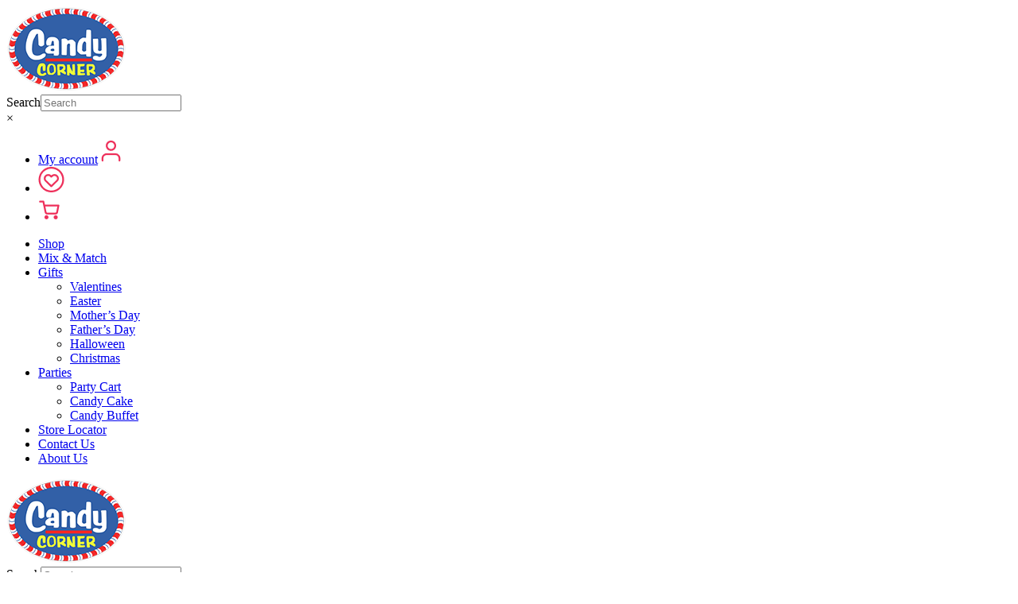

--- FILE ---
content_type: text/html; charset=UTF-8
request_url: https://candycorner.ph/product/snack-box-warheads-candy-set/
body_size: 31322
content:
<!DOCTYPE html>
<html lang="en-US" prefix="og: https://ogp.me/ns#">
<head>
	<meta charset="UTF-8" />
<meta http-equiv="X-UA-Compatible" content="IE=edge">
	<link rel="pingback" href="https://candycorner.ph/xmlrpc.php" />

	<script type="text/javascript">
		document.documentElement.className = 'js';
	</script>
	
					<script>document.documentElement.className = document.documentElement.className + ' yes-js js_active js'</script>
			
            <script data-no-defer="1" data-ezscrex="false" data-cfasync="false" data-pagespeed-no-defer data-cookieconsent="ignore">
                var ctPublicFunctions = {"_ajax_nonce":"6c1cf4337f","_rest_nonce":"7cc2e6c687","_ajax_url":"\/wp-admin\/admin-ajax.php","_rest_url":"https:\/\/candycorner.ph\/wp-json\/","data__cookies_type":"none","data__ajax_type":"rest","data__bot_detector_enabled":"0","data__frontend_data_log_enabled":1,"cookiePrefix":"","wprocket_detected":false,"host_url":"candycorner.ph","text__ee_click_to_select":"Click to select the whole data","text__ee_original_email":"The complete one is","text__ee_got_it":"Got it","text__ee_blocked":"Blocked","text__ee_cannot_connect":"Cannot connect","text__ee_cannot_decode":"Can not decode email. Unknown reason","text__ee_email_decoder":"CleanTalk email decoder","text__ee_wait_for_decoding":"The magic is on the way!","text__ee_decoding_process":"Please wait a few seconds while we decode the contact data."}
            </script>
        
            <script data-no-defer="1" data-ezscrex="false" data-cfasync="false" data-pagespeed-no-defer data-cookieconsent="ignore">
                var ctPublic = {"_ajax_nonce":"6c1cf4337f","settings__forms__check_internal":"0","settings__forms__check_external":"0","settings__forms__force_protection":"0","settings__forms__search_test":"0","settings__data__bot_detector_enabled":"0","settings__sfw__anti_crawler":0,"blog_home":"https:\/\/candycorner.ph\/","pixel__setting":"3","pixel__enabled":false,"pixel__url":"https:\/\/moderate8-v4.cleantalk.org\/pixel\/37d8aff97c9f90f1038878ce4c8ac2db.gif","data__email_check_before_post":"1","data__email_check_exist_post":"1","data__cookies_type":"none","data__key_is_ok":true,"data__visible_fields_required":true,"wl_brandname":"Anti-Spam by CleanTalk","wl_brandname_short":"CleanTalk","ct_checkjs_key":1320241549,"emailEncoderPassKey":"925f56180727a96ee79a3a71a1481f7b","bot_detector_forms_excluded":"W10=","advancedCacheExists":false,"varnishCacheExists":false,"wc_ajax_add_to_cart":true}
            </script>
        
<!-- Search Engine Optimization by Rank Math PRO - https://rankmath.com/ -->
<title>Snack Box : Warheads Candy Set - Candy Corner</title>
<meta name="description" content="Challenge your taste buds, share the sour joy with others, or simply indulging in your favorite sour treats, this exclusive collection promises a flavor adventure like no other. Dive into the sour sensation and savor the bold taste of Warheads Candies! Warheads Super Sour Spray Candy 20ml Warheads Galactic Mix Cubes Theater Box 99g Warheads Super Sour Thumb Dippers 40g Warheads Super Sour Twist &amp; Shake 18g Warheads Super Sour Trio Gel 51g Warheads Super Sour Double Drops 30ml Warheads Extreme Sour Hard Candy Peg Bag 2oz Warheads Sour Chewy Cubes Theater Box 113.3g"/>
<meta name="robots" content="follow, index, max-snippet:-1, max-video-preview:-1, max-image-preview:large"/>
<link rel="canonical" href="https://candycorner.ph/product/snack-box-warheads-candy-set/" />
<meta property="og:locale" content="en_US" />
<meta property="og:type" content="product" />
<meta property="og:title" content="Snack Box : Warheads Candy Set - Candy Corner" />
<meta property="og:description" content="Challenge your taste buds, share the sour joy with others, or simply indulging in your favorite sour treats, this exclusive collection promises a flavor adventure like no other. Dive into the sour sensation and savor the bold taste of Warheads Candies! Warheads Super Sour Spray Candy 20ml Warheads Galactic Mix Cubes Theater Box 99g Warheads Super Sour Thumb Dippers 40g Warheads Super Sour Twist &amp; Shake 18g Warheads Super Sour Trio Gel 51g Warheads Super Sour Double Drops 30ml Warheads Extreme Sour Hard Candy Peg Bag 2oz Warheads Sour Chewy Cubes Theater Box 113.3g" />
<meta property="og:url" content="https://candycorner.ph/product/snack-box-warheads-candy-set/" />
<meta property="og:site_name" content="Candy Corner" />
<meta property="og:updated_time" content="2025-10-27T13:19:34+08:00" />
<meta property="og:image" content="https://candycorner.ph/wp-content/uploads/2025/05/Snack-Box-2.jpg" />
<meta property="og:image:secure_url" content="https://candycorner.ph/wp-content/uploads/2025/05/Snack-Box-2.jpg" />
<meta property="og:image:width" content="800" />
<meta property="og:image:height" content="800" />
<meta property="og:image:alt" content="Snack Box : Warheads Candy Set" />
<meta property="og:image:type" content="image/jpeg" />
<meta property="product:price:amount" content="999" />
<meta property="product:price:currency" content="PHP" />
<meta property="product:availability" content="instock" />
<meta property="product:retailer_item_id" content="FG002590" />
<meta name="twitter:card" content="summary_large_image" />
<meta name="twitter:title" content="Snack Box : Warheads Candy Set - Candy Corner" />
<meta name="twitter:description" content="Challenge your taste buds, share the sour joy with others, or simply indulging in your favorite sour treats, this exclusive collection promises a flavor adventure like no other. Dive into the sour sensation and savor the bold taste of Warheads Candies! Warheads Super Sour Spray Candy 20ml Warheads Galactic Mix Cubes Theater Box 99g Warheads Super Sour Thumb Dippers 40g Warheads Super Sour Twist &amp; Shake 18g Warheads Super Sour Trio Gel 51g Warheads Super Sour Double Drops 30ml Warheads Extreme Sour Hard Candy Peg Bag 2oz Warheads Sour Chewy Cubes Theater Box 113.3g" />
<meta name="twitter:image" content="https://candycorner.ph/wp-content/uploads/2025/05/Snack-Box-2.jpg" />
<script type="application/ld+json" class="rank-math-schema-pro">{"@context":"https://schema.org","@graph":[{"@type":"Organization","@id":"https://candycorner.ph/#organization","name":"Candy Corner","url":"https://candycorner.ph"},{"@type":"WebSite","@id":"https://candycorner.ph/#website","url":"https://candycorner.ph","name":"Candy Corner","alternateName":"Candy Corner","publisher":{"@id":"https://candycorner.ph/#organization"},"inLanguage":"en-US"},{"@type":"ImageObject","@id":"https://candycorner.ph/wp-content/uploads/2025/05/Snack-Box-2.jpg","url":"https://candycorner.ph/wp-content/uploads/2025/05/Snack-Box-2.jpg","width":"800","height":"800","inLanguage":"en-US"},{"@type":"ItemPage","@id":"https://candycorner.ph/product/snack-box-warheads-candy-set/#webpage","url":"https://candycorner.ph/product/snack-box-warheads-candy-set/","name":"Snack Box : Warheads Candy Set - Candy Corner","datePublished":"2023-09-08T14:30:41+08:00","dateModified":"2025-10-27T13:19:34+08:00","isPartOf":{"@id":"https://candycorner.ph/#website"},"primaryImageOfPage":{"@id":"https://candycorner.ph/wp-content/uploads/2025/05/Snack-Box-2.jpg"},"inLanguage":"en-US"},{"@type":"Product","name":"Snack Box : Warheads Candy Set - Candy Corner","description":"Challenge your taste buds, share the sour joy with others, or simply indulging in your favorite sour treats, this exclusive collection promises a flavor adventure like no other. Dive into the sour sensation and savor the bold taste of Warheads Candies! Warheads Super Sour Spray Candy 20ml Warheads Galactic Mix Cubes Theater Box 99g Warheads Super Sour Thumb Dippers 40g Warheads Super Sour Twist &amp; Shake 18g Warheads Super Sour Trio Gel 51g Warheads Super Sour Double Drops 30ml Warheads Extreme Sour Hard Candy Peg Bag 2oz Warheads Sour Chewy Cubes Theater Box 113.3g","sku":"FG002590","category":"Snacks","mainEntityOfPage":{"@id":"https://candycorner.ph/product/snack-box-warheads-candy-set/#webpage"},"weight":{"@type":"QuantitativeValue","unitCode":"KGM","value":"0.01"},"height":{"@type":"QuantitativeValue","unitCode":"CMT","value":"20"},"width":{"@type":"QuantitativeValue","unitCode":"CMT","value":"35"},"depth":{"@type":"QuantitativeValue","unitCode":"CMT","value":"50"},"image":[{"@type":"ImageObject","url":"https://candycorner.ph/wp-content/uploads/2025/05/Snack-Box-2.jpg","height":"800","width":"800"}],"offers":{"@type":"Offer","price":"999.00","priceCurrency":"PHP","priceValidUntil":"2027-12-31","availability":"https://schema.org/InStock","itemCondition":"NewCondition","url":"https://candycorner.ph/product/snack-box-warheads-candy-set/","seller":{"@type":"Organization","@id":"https://candycorner.ph/","name":"Candy Corner","url":"https://candycorner.ph","logo":""},"priceSpecification":{"price":"999","priceCurrency":"PHP","valueAddedTaxIncluded":"false"}},"@id":"https://candycorner.ph/product/snack-box-warheads-candy-set/#richSnippet"}]}</script>
<!-- /Rank Math WordPress SEO plugin -->

<script type='application/javascript'  id='pys-version-script'>console.log('PixelYourSite Free version 11.1.4');</script>
<link rel='dns-prefetch' href='//fonts.googleapis.com' />
<link rel="alternate" type="application/rss+xml" title="Candy Corner &raquo; Feed" href="https://candycorner.ph/feed/" />
<link rel="alternate" type="application/rss+xml" title="Candy Corner &raquo; Comments Feed" href="https://candycorner.ph/comments/feed/" />
		<!-- This site uses the Google Analytics by MonsterInsights plugin v9.10.0 - Using Analytics tracking - https://www.monsterinsights.com/ -->
		<!-- Note: MonsterInsights is not currently configured on this site. The site owner needs to authenticate with Google Analytics in the MonsterInsights settings panel. -->
					<!-- No tracking code set -->
				<!-- / Google Analytics by MonsterInsights -->
		<script type="text/javascript">
/* <![CDATA[ */
window._wpemojiSettings = {"baseUrl":"https:\/\/s.w.org\/images\/core\/emoji\/16.0.1\/72x72\/","ext":".png","svgUrl":"https:\/\/s.w.org\/images\/core\/emoji\/16.0.1\/svg\/","svgExt":".svg","source":{"wpemoji":"https:\/\/candycorner.ph\/wp-includes\/js\/wp-emoji.js?ver=6.8.3","twemoji":"https:\/\/candycorner.ph\/wp-includes\/js\/twemoji.js?ver=6.8.3"}};
/**
 * @output wp-includes/js/wp-emoji-loader.js
 */

/**
 * Emoji Settings as exported in PHP via _print_emoji_detection_script().
 * @typedef WPEmojiSettings
 * @type {object}
 * @property {?object} source
 * @property {?string} source.concatemoji
 * @property {?string} source.twemoji
 * @property {?string} source.wpemoji
 * @property {?boolean} DOMReady
 * @property {?Function} readyCallback
 */

/**
 * Support tests.
 * @typedef SupportTests
 * @type {object}
 * @property {?boolean} flag
 * @property {?boolean} emoji
 */

/**
 * IIFE to detect emoji support and load Twemoji if needed.
 *
 * @param {Window} window
 * @param {Document} document
 * @param {WPEmojiSettings} settings
 */
( function wpEmojiLoader( window, document, settings ) {
	if ( typeof Promise === 'undefined' ) {
		return;
	}

	var sessionStorageKey = 'wpEmojiSettingsSupports';
	var tests = [ 'flag', 'emoji' ];

	/**
	 * Checks whether the browser supports offloading to a Worker.
	 *
	 * @since 6.3.0
	 *
	 * @private
	 *
	 * @returns {boolean}
	 */
	function supportsWorkerOffloading() {
		return (
			typeof Worker !== 'undefined' &&
			typeof OffscreenCanvas !== 'undefined' &&
			typeof URL !== 'undefined' &&
			URL.createObjectURL &&
			typeof Blob !== 'undefined'
		);
	}

	/**
	 * @typedef SessionSupportTests
	 * @type {object}
	 * @property {number} timestamp
	 * @property {SupportTests} supportTests
	 */

	/**
	 * Get support tests from session.
	 *
	 * @since 6.3.0
	 *
	 * @private
	 *
	 * @returns {?SupportTests} Support tests, or null if not set or older than 1 week.
	 */
	function getSessionSupportTests() {
		try {
			/** @type {SessionSupportTests} */
			var item = JSON.parse(
				sessionStorage.getItem( sessionStorageKey )
			);
			if (
				typeof item === 'object' &&
				typeof item.timestamp === 'number' &&
				new Date().valueOf() < item.timestamp + 604800 && // Note: Number is a week in seconds.
				typeof item.supportTests === 'object'
			) {
				return item.supportTests;
			}
		} catch ( e ) {}
		return null;
	}

	/**
	 * Persist the supports in session storage.
	 *
	 * @since 6.3.0
	 *
	 * @private
	 *
	 * @param {SupportTests} supportTests Support tests.
	 */
	function setSessionSupportTests( supportTests ) {
		try {
			/** @type {SessionSupportTests} */
			var item = {
				supportTests: supportTests,
				timestamp: new Date().valueOf()
			};

			sessionStorage.setItem(
				sessionStorageKey,
				JSON.stringify( item )
			);
		} catch ( e ) {}
	}

	/**
	 * Checks if two sets of Emoji characters render the same visually.
	 *
	 * This is used to determine if the browser is rendering an emoji with multiple data points
	 * correctly. set1 is the emoji in the correct form, using a zero-width joiner. set2 is the emoji
	 * in the incorrect form, using a zero-width space. If the two sets render the same, then the browser
	 * does not support the emoji correctly.
	 *
	 * This function may be serialized to run in a Worker. Therefore, it cannot refer to variables from the containing
	 * scope. Everything must be passed by parameters.
	 *
	 * @since 4.9.0
	 *
	 * @private
	 *
	 * @param {CanvasRenderingContext2D} context 2D Context.
	 * @param {string} set1 Set of Emoji to test.
	 * @param {string} set2 Set of Emoji to test.
	 *
	 * @return {boolean} True if the two sets render the same.
	 */
	function emojiSetsRenderIdentically( context, set1, set2 ) {
		// Cleanup from previous test.
		context.clearRect( 0, 0, context.canvas.width, context.canvas.height );
		context.fillText( set1, 0, 0 );
		var rendered1 = new Uint32Array(
			context.getImageData(
				0,
				0,
				context.canvas.width,
				context.canvas.height
			).data
		);

		// Cleanup from previous test.
		context.clearRect( 0, 0, context.canvas.width, context.canvas.height );
		context.fillText( set2, 0, 0 );
		var rendered2 = new Uint32Array(
			context.getImageData(
				0,
				0,
				context.canvas.width,
				context.canvas.height
			).data
		);

		return rendered1.every( function ( rendered2Data, index ) {
			return rendered2Data === rendered2[ index ];
		} );
	}

	/**
	 * Checks if the center point of a single emoji is empty.
	 *
	 * This is used to determine if the browser is rendering an emoji with a single data point
	 * correctly. The center point of an incorrectly rendered emoji will be empty. A correctly
	 * rendered emoji will have a non-zero value at the center point.
	 *
	 * This function may be serialized to run in a Worker. Therefore, it cannot refer to variables from the containing
	 * scope. Everything must be passed by parameters.
	 *
	 * @since 6.8.2
	 *
	 * @private
	 *
	 * @param {CanvasRenderingContext2D} context 2D Context.
	 * @param {string} emoji Emoji to test.
	 *
	 * @return {boolean} True if the center point is empty.
	 */
	function emojiRendersEmptyCenterPoint( context, emoji ) {
		// Cleanup from previous test.
		context.clearRect( 0, 0, context.canvas.width, context.canvas.height );
		context.fillText( emoji, 0, 0 );

		// Test if the center point (16, 16) is empty (0,0,0,0).
		var centerPoint = context.getImageData(16, 16, 1, 1);
		for ( var i = 0; i < centerPoint.data.length; i++ ) {
			if ( centerPoint.data[ i ] !== 0 ) {
				// Stop checking the moment it's known not to be empty.
				return false;
			}
		}

		return true;
	}

	/**
	 * Determines if the browser properly renders Emoji that Twemoji can supplement.
	 *
	 * This function may be serialized to run in a Worker. Therefore, it cannot refer to variables from the containing
	 * scope. Everything must be passed by parameters.
	 *
	 * @since 4.2.0
	 *
	 * @private
	 *
	 * @param {CanvasRenderingContext2D} context 2D Context.
	 * @param {string} type Whether to test for support of "flag" or "emoji".
	 * @param {Function} emojiSetsRenderIdentically Reference to emojiSetsRenderIdentically function, needed due to minification.
	 * @param {Function} emojiRendersEmptyCenterPoint Reference to emojiRendersEmptyCenterPoint function, needed due to minification.
	 *
	 * @return {boolean} True if the browser can render emoji, false if it cannot.
	 */
	function browserSupportsEmoji( context, type, emojiSetsRenderIdentically, emojiRendersEmptyCenterPoint ) {
		var isIdentical;

		switch ( type ) {
			case 'flag':
				/*
				 * Test for Transgender flag compatibility. Added in Unicode 13.
				 *
				 * To test for support, we try to render it, and compare the rendering to how it would look if
				 * the browser doesn't render it correctly (white flag emoji + transgender symbol).
				 */
				isIdentical = emojiSetsRenderIdentically(
					context,
					'\uD83C\uDFF3\uFE0F\u200D\u26A7\uFE0F', // as a zero-width joiner sequence
					'\uD83C\uDFF3\uFE0F\u200B\u26A7\uFE0F' // separated by a zero-width space
				);

				if ( isIdentical ) {
					return false;
				}

				/*
				 * Test for Sark flag compatibility. This is the least supported of the letter locale flags,
				 * so gives us an easy test for full support.
				 *
				 * To test for support, we try to render it, and compare the rendering to how it would look if
				 * the browser doesn't render it correctly ([C] + [Q]).
				 */
				isIdentical = emojiSetsRenderIdentically(
					context,
					'\uD83C\uDDE8\uD83C\uDDF6', // as the sequence of two code points
					'\uD83C\uDDE8\u200B\uD83C\uDDF6' // as the two code points separated by a zero-width space
				);

				if ( isIdentical ) {
					return false;
				}

				/*
				 * Test for English flag compatibility. England is a country in the United Kingdom, it
				 * does not have a two letter locale code but rather a five letter sub-division code.
				 *
				 * To test for support, we try to render it, and compare the rendering to how it would look if
				 * the browser doesn't render it correctly (black flag emoji + [G] + [B] + [E] + [N] + [G]).
				 */
				isIdentical = emojiSetsRenderIdentically(
					context,
					// as the flag sequence
					'\uD83C\uDFF4\uDB40\uDC67\uDB40\uDC62\uDB40\uDC65\uDB40\uDC6E\uDB40\uDC67\uDB40\uDC7F',
					// with each code point separated by a zero-width space
					'\uD83C\uDFF4\u200B\uDB40\uDC67\u200B\uDB40\uDC62\u200B\uDB40\uDC65\u200B\uDB40\uDC6E\u200B\uDB40\uDC67\u200B\uDB40\uDC7F'
				);

				return ! isIdentical;
			case 'emoji':
				/*
				 * Does Emoji 16.0 cause the browser to go splat?
				 *
				 * To test for Emoji 16.0 support, try to render a new emoji: Splatter.
				 *
				 * The splatter emoji is a single code point emoji. Testing for browser support
				 * required testing the center point of the emoji to see if it is empty.
				 *
				 * 0xD83E 0xDEDF (\uD83E\uDEDF) == 🫟 Splatter.
				 *
				 * When updating this test, please ensure that the emoji is either a single code point
				 * or switch to using the emojiSetsRenderIdentically function and testing with a zero-width
				 * joiner vs a zero-width space.
				 */
				var notSupported = emojiRendersEmptyCenterPoint( context, '\uD83E\uDEDF' );
				return ! notSupported;
		}

		return false;
	}

	/**
	 * Checks emoji support tests.
	 *
	 * This function may be serialized to run in a Worker. Therefore, it cannot refer to variables from the containing
	 * scope. Everything must be passed by parameters.
	 *
	 * @since 6.3.0
	 *
	 * @private
	 *
	 * @param {string[]} tests Tests.
	 * @param {Function} browserSupportsEmoji Reference to browserSupportsEmoji function, needed due to minification.
	 * @param {Function} emojiSetsRenderIdentically Reference to emojiSetsRenderIdentically function, needed due to minification.
	 * @param {Function} emojiRendersEmptyCenterPoint Reference to emojiRendersEmptyCenterPoint function, needed due to minification.
	 *
	 * @return {SupportTests} Support tests.
	 */
	function testEmojiSupports( tests, browserSupportsEmoji, emojiSetsRenderIdentically, emojiRendersEmptyCenterPoint ) {
		var canvas;
		if (
			typeof WorkerGlobalScope !== 'undefined' &&
			self instanceof WorkerGlobalScope
		) {
			canvas = new OffscreenCanvas( 300, 150 ); // Dimensions are default for HTMLCanvasElement.
		} else {
			canvas = document.createElement( 'canvas' );
		}

		var context = canvas.getContext( '2d', { willReadFrequently: true } );

		/*
		 * Chrome on OS X added native emoji rendering in M41. Unfortunately,
		 * it doesn't work when the font is bolder than 500 weight. So, we
		 * check for bold rendering support to avoid invisible emoji in Chrome.
		 */
		context.textBaseline = 'top';
		context.font = '600 32px Arial';

		var supports = {};
		tests.forEach( function ( test ) {
			supports[ test ] = browserSupportsEmoji( context, test, emojiSetsRenderIdentically, emojiRendersEmptyCenterPoint );
		} );
		return supports;
	}

	/**
	 * Adds a script to the head of the document.
	 *
	 * @ignore
	 *
	 * @since 4.2.0
	 *
	 * @param {string} src The url where the script is located.
	 *
	 * @return {void}
	 */
	function addScript( src ) {
		var script = document.createElement( 'script' );
		script.src = src;
		script.defer = true;
		document.head.appendChild( script );
	}

	settings.supports = {
		everything: true,
		everythingExceptFlag: true
	};

	// Create a promise for DOMContentLoaded since the worker logic may finish after the event has fired.
	var domReadyPromise = new Promise( function ( resolve ) {
		document.addEventListener( 'DOMContentLoaded', resolve, {
			once: true
		} );
	} );

	// Obtain the emoji support from the browser, asynchronously when possible.
	new Promise( function ( resolve ) {
		var supportTests = getSessionSupportTests();
		if ( supportTests ) {
			resolve( supportTests );
			return;
		}

		if ( supportsWorkerOffloading() ) {
			try {
				// Note that the functions are being passed as arguments due to minification.
				var workerScript =
					'postMessage(' +
					testEmojiSupports.toString() +
					'(' +
					[
						JSON.stringify( tests ),
						browserSupportsEmoji.toString(),
						emojiSetsRenderIdentically.toString(),
						emojiRendersEmptyCenterPoint.toString()
					].join( ',' ) +
					'));';
				var blob = new Blob( [ workerScript ], {
					type: 'text/javascript'
				} );
				var worker = new Worker( URL.createObjectURL( blob ), { name: 'wpTestEmojiSupports' } );
				worker.onmessage = function ( event ) {
					supportTests = event.data;
					setSessionSupportTests( supportTests );
					worker.terminate();
					resolve( supportTests );
				};
				return;
			} catch ( e ) {}
		}

		supportTests = testEmojiSupports( tests, browserSupportsEmoji, emojiSetsRenderIdentically, emojiRendersEmptyCenterPoint );
		setSessionSupportTests( supportTests );
		resolve( supportTests );
	} )
		// Once the browser emoji support has been obtained from the session, finalize the settings.
		.then( function ( supportTests ) {
			/*
			 * Tests the browser support for flag emojis and other emojis, and adjusts the
			 * support settings accordingly.
			 */
			for ( var test in supportTests ) {
				settings.supports[ test ] = supportTests[ test ];

				settings.supports.everything =
					settings.supports.everything && settings.supports[ test ];

				if ( 'flag' !== test ) {
					settings.supports.everythingExceptFlag =
						settings.supports.everythingExceptFlag &&
						settings.supports[ test ];
				}
			}

			settings.supports.everythingExceptFlag =
				settings.supports.everythingExceptFlag &&
				! settings.supports.flag;

			// Sets DOMReady to false and assigns a ready function to settings.
			settings.DOMReady = false;
			settings.readyCallback = function () {
				settings.DOMReady = true;
			};
		} )
		.then( function () {
			return domReadyPromise;
		} )
		.then( function () {
			// When the browser can not render everything we need to load a polyfill.
			if ( ! settings.supports.everything ) {
				settings.readyCallback();

				var src = settings.source || {};

				if ( src.concatemoji ) {
					addScript( src.concatemoji );
				} else if ( src.wpemoji && src.twemoji ) {
					addScript( src.twemoji );
					addScript( src.wpemoji );
				}
			}
		} );
} )( window, document, window._wpemojiSettings );

/* ]]> */
</script>
<meta content="High6 Creatives v.1.1" name="generator"/><style id="woo-sctr-frontend-countdown-style" type="text/css">.woo-sctr-shortcode-wrap-wrap.woo-sctr-shortcode-wrap-wrap-salescountdowntimer{display:block;text-align:center;}.woo-sctr-shortcode-wrap-wrap.woo-sctr-shortcode-wrap-wrap-salescountdowntimer .woo-sctr-shortcode-countdown-1{color:#000000;padding:2px;}.woo-sctr-shortcode-wrap-wrap.woo-sctr-shortcode-wrap-wrap-salescountdowntimer .woo-sctr-shortcode-countdown-1 .woo-sctr-shortcode-countdown-value,.woo-sctr-shortcode-wrap-wrap.woo-sctr-shortcode-wrap-wrap-salescountdowntimer .woo-sctr-shortcode-countdown-1 .woo-sctr-shortcode-countdown-value-container{color:#ee305b;background:#ffffff;font-size:36px;}.woo-sctr-shortcode-wrap-wrap.woo-sctr-shortcode-wrap-wrap-salescountdowntimer .woo-sctr-shortcode-countdown-1 .woo-sctr-shortcode-countdown-text{}</style><link rel='stylesheet' id='berocket_aapf_widget-style-css' href='https://candycorner.ph/wp-content/plugins/woocommerce-ajax-filters/assets/frontend/css/fullmain.min.css?ver=3.1.9.2' type='text/css' media='all' />
<link rel='stylesheet' id='aws-divi-css' href='https://candycorner.ph/wp-content/plugins/advanced-woo-search/includes/modules/divi/divi.css?ver=3.48' type='text/css' media='all' />
<link rel='stylesheet' id='sbi_styles-css' href='https://candycorner.ph/wp-content/plugins/instagram-feed/css/sbi-styles.css?ver=6.10.0' type='text/css' media='all' />
<style id='wp-emoji-styles-inline-css' type='text/css'>

	img.wp-smiley, img.emoji {
		display: inline !important;
		border: none !important;
		box-shadow: none !important;
		height: 1em !important;
		width: 1em !important;
		margin: 0 0.07em !important;
		vertical-align: -0.1em !important;
		background: none !important;
		padding: 0 !important;
	}
</style>
<link rel='stylesheet' id='wp-block-library-css' href='https://candycorner.ph/wp-includes/css/dist/block-library/style.css?ver=6.8.3' type='text/css' media='all' />
<style id='wp-block-library-theme-inline-css' type='text/css'>
.wp-block-audio :where(figcaption){
  color:#555;
  font-size:13px;
  text-align:center;
}
.is-dark-theme .wp-block-audio :where(figcaption){
  color:#ffffffa6;
}

.wp-block-audio{
  margin:0 0 1em;
}

.wp-block-code{
  border:1px solid #ccc;
  border-radius:4px;
  font-family:Menlo,Consolas,monaco,monospace;
  padding:.8em 1em;
}

.wp-block-embed :where(figcaption){
  color:#555;
  font-size:13px;
  text-align:center;
}
.is-dark-theme .wp-block-embed :where(figcaption){
  color:#ffffffa6;
}

.wp-block-embed{
  margin:0 0 1em;
}

.blocks-gallery-caption{
  color:#555;
  font-size:13px;
  text-align:center;
}
.is-dark-theme .blocks-gallery-caption{
  color:#ffffffa6;
}

:root :where(.wp-block-image figcaption){
  color:#555;
  font-size:13px;
  text-align:center;
}
.is-dark-theme :root :where(.wp-block-image figcaption){
  color:#ffffffa6;
}

.wp-block-image{
  margin:0 0 1em;
}

.wp-block-pullquote{
  border-bottom:4px solid;
  border-top:4px solid;
  color:currentColor;
  margin-bottom:1.75em;
}
.wp-block-pullquote cite,.wp-block-pullquote footer,.wp-block-pullquote__citation{
  color:currentColor;
  font-size:.8125em;
  font-style:normal;
  text-transform:uppercase;
}

.wp-block-quote{
  border-left:.25em solid;
  margin:0 0 1.75em;
  padding-left:1em;
}
.wp-block-quote cite,.wp-block-quote footer{
  color:currentColor;
  font-size:.8125em;
  font-style:normal;
  position:relative;
}
.wp-block-quote:where(.has-text-align-right){
  border-left:none;
  border-right:.25em solid;
  padding-left:0;
  padding-right:1em;
}
.wp-block-quote:where(.has-text-align-center){
  border:none;
  padding-left:0;
}
.wp-block-quote.is-large,.wp-block-quote.is-style-large,.wp-block-quote:where(.is-style-plain){
  border:none;
}

.wp-block-search .wp-block-search__label{
  font-weight:700;
}

.wp-block-search__button{
  border:1px solid #ccc;
  padding:.375em .625em;
}

:where(.wp-block-group.has-background){
  padding:1.25em 2.375em;
}

.wp-block-separator.has-css-opacity{
  opacity:.4;
}

.wp-block-separator{
  border:none;
  border-bottom:2px solid;
  margin-left:auto;
  margin-right:auto;
}
.wp-block-separator.has-alpha-channel-opacity{
  opacity:1;
}
.wp-block-separator:not(.is-style-wide):not(.is-style-dots){
  width:100px;
}
.wp-block-separator.has-background:not(.is-style-dots){
  border-bottom:none;
  height:1px;
}
.wp-block-separator.has-background:not(.is-style-wide):not(.is-style-dots){
  height:2px;
}

.wp-block-table{
  margin:0 0 1em;
}
.wp-block-table td,.wp-block-table th{
  word-break:normal;
}
.wp-block-table :where(figcaption){
  color:#555;
  font-size:13px;
  text-align:center;
}
.is-dark-theme .wp-block-table :where(figcaption){
  color:#ffffffa6;
}

.wp-block-video :where(figcaption){
  color:#555;
  font-size:13px;
  text-align:center;
}
.is-dark-theme .wp-block-video :where(figcaption){
  color:#ffffffa6;
}

.wp-block-video{
  margin:0 0 1em;
}

:root :where(.wp-block-template-part.has-background){
  margin-bottom:0;
  margin-top:0;
  padding:1.25em 2.375em;
}
</style>
<link rel='stylesheet' id='jquery-selectBox-css' href='https://candycorner.ph/wp-content/plugins/yith-woocommerce-wishlist/assets/css/jquery.selectBox.css?ver=1.2.0' type='text/css' media='all' />
<link rel='stylesheet' id='woocommerce_prettyPhoto_css-css' href='//candycorner.ph/wp-content/plugins/woocommerce/assets/css/prettyPhoto.css?ver=3.1.6' type='text/css' media='all' />
<link rel='stylesheet' id='yith-wcwl-main-css' href='https://candycorner.ph/wp-content/plugins/yith-woocommerce-wishlist/assets/css/style.css?ver=4.10.2' type='text/css' media='all' />
<style id='yith-wcwl-main-inline-css' type='text/css'>
 :root { --add-to-wishlist-icon-color: #000000; --added-to-wishlist-icon-color: #000000; --color-add-to-wishlist-background: #333333; --color-add-to-wishlist-text: #FFFFFF; --color-add-to-wishlist-border: #333333; --color-add-to-wishlist-background-hover: #333333; --color-add-to-wishlist-text-hover: #FFFFFF; --color-add-to-wishlist-border-hover: #333333; --rounded-corners-radius: 16px; --color-add-to-cart-background: #333333; --color-add-to-cart-text: #FFFFFF; --color-add-to-cart-border: #333333; --color-add-to-cart-background-hover: #4F4F4F; --color-add-to-cart-text-hover: #FFFFFF; --color-add-to-cart-border-hover: #4F4F4F; --add-to-cart-rounded-corners-radius: 16px; --color-button-style-1-background: #333333; --color-button-style-1-text: #FFFFFF; --color-button-style-1-border: #333333; --color-button-style-1-background-hover: #4F4F4F; --color-button-style-1-text-hover: #FFFFFF; --color-button-style-1-border-hover: #4F4F4F; --color-button-style-2-background: #333333; --color-button-style-2-text: #FFFFFF; --color-button-style-2-border: #333333; --color-button-style-2-background-hover: #4F4F4F; --color-button-style-2-text-hover: #FFFFFF; --color-button-style-2-border-hover: #4F4F4F; --color-wishlist-table-background: #FFFFFF; --color-wishlist-table-text: #6d6c6c; --color-wishlist-table-border: #FFFFFF; --color-headers-background: #F4F4F4; --color-share-button-color: #FFFFFF; --color-share-button-color-hover: #FFFFFF; --color-fb-button-background: #39599E; --color-fb-button-background-hover: #595A5A; --color-tw-button-background: #45AFE2; --color-tw-button-background-hover: #595A5A; --color-pr-button-background: #AB2E31; --color-pr-button-background-hover: #595A5A; --color-em-button-background: #FBB102; --color-em-button-background-hover: #595A5A; --color-wa-button-background: #00A901; --color-wa-button-background-hover: #595A5A; --feedback-duration: 3s } 
 :root { --add-to-wishlist-icon-color: #000000; --added-to-wishlist-icon-color: #000000; --color-add-to-wishlist-background: #333333; --color-add-to-wishlist-text: #FFFFFF; --color-add-to-wishlist-border: #333333; --color-add-to-wishlist-background-hover: #333333; --color-add-to-wishlist-text-hover: #FFFFFF; --color-add-to-wishlist-border-hover: #333333; --rounded-corners-radius: 16px; --color-add-to-cart-background: #333333; --color-add-to-cart-text: #FFFFFF; --color-add-to-cart-border: #333333; --color-add-to-cart-background-hover: #4F4F4F; --color-add-to-cart-text-hover: #FFFFFF; --color-add-to-cart-border-hover: #4F4F4F; --add-to-cart-rounded-corners-radius: 16px; --color-button-style-1-background: #333333; --color-button-style-1-text: #FFFFFF; --color-button-style-1-border: #333333; --color-button-style-1-background-hover: #4F4F4F; --color-button-style-1-text-hover: #FFFFFF; --color-button-style-1-border-hover: #4F4F4F; --color-button-style-2-background: #333333; --color-button-style-2-text: #FFFFFF; --color-button-style-2-border: #333333; --color-button-style-2-background-hover: #4F4F4F; --color-button-style-2-text-hover: #FFFFFF; --color-button-style-2-border-hover: #4F4F4F; --color-wishlist-table-background: #FFFFFF; --color-wishlist-table-text: #6d6c6c; --color-wishlist-table-border: #FFFFFF; --color-headers-background: #F4F4F4; --color-share-button-color: #FFFFFF; --color-share-button-color-hover: #FFFFFF; --color-fb-button-background: #39599E; --color-fb-button-background-hover: #595A5A; --color-tw-button-background: #45AFE2; --color-tw-button-background-hover: #595A5A; --color-pr-button-background: #AB2E31; --color-pr-button-background-hover: #595A5A; --color-em-button-background: #FBB102; --color-em-button-background-hover: #595A5A; --color-wa-button-background: #00A901; --color-wa-button-background-hover: #595A5A; --feedback-duration: 3s } 
</style>
<style id='global-styles-inline-css' type='text/css'>
:root{--wp--preset--aspect-ratio--square: 1;--wp--preset--aspect-ratio--4-3: 4/3;--wp--preset--aspect-ratio--3-4: 3/4;--wp--preset--aspect-ratio--3-2: 3/2;--wp--preset--aspect-ratio--2-3: 2/3;--wp--preset--aspect-ratio--16-9: 16/9;--wp--preset--aspect-ratio--9-16: 9/16;--wp--preset--color--black: #000000;--wp--preset--color--cyan-bluish-gray: #abb8c3;--wp--preset--color--white: #ffffff;--wp--preset--color--pale-pink: #f78da7;--wp--preset--color--vivid-red: #cf2e2e;--wp--preset--color--luminous-vivid-orange: #ff6900;--wp--preset--color--luminous-vivid-amber: #fcb900;--wp--preset--color--light-green-cyan: #7bdcb5;--wp--preset--color--vivid-green-cyan: #00d084;--wp--preset--color--pale-cyan-blue: #8ed1fc;--wp--preset--color--vivid-cyan-blue: #0693e3;--wp--preset--color--vivid-purple: #9b51e0;--wp--preset--gradient--vivid-cyan-blue-to-vivid-purple: linear-gradient(135deg,rgba(6,147,227,1) 0%,rgb(155,81,224) 100%);--wp--preset--gradient--light-green-cyan-to-vivid-green-cyan: linear-gradient(135deg,rgb(122,220,180) 0%,rgb(0,208,130) 100%);--wp--preset--gradient--luminous-vivid-amber-to-luminous-vivid-orange: linear-gradient(135deg,rgba(252,185,0,1) 0%,rgba(255,105,0,1) 100%);--wp--preset--gradient--luminous-vivid-orange-to-vivid-red: linear-gradient(135deg,rgba(255,105,0,1) 0%,rgb(207,46,46) 100%);--wp--preset--gradient--very-light-gray-to-cyan-bluish-gray: linear-gradient(135deg,rgb(238,238,238) 0%,rgb(169,184,195) 100%);--wp--preset--gradient--cool-to-warm-spectrum: linear-gradient(135deg,rgb(74,234,220) 0%,rgb(151,120,209) 20%,rgb(207,42,186) 40%,rgb(238,44,130) 60%,rgb(251,105,98) 80%,rgb(254,248,76) 100%);--wp--preset--gradient--blush-light-purple: linear-gradient(135deg,rgb(255,206,236) 0%,rgb(152,150,240) 100%);--wp--preset--gradient--blush-bordeaux: linear-gradient(135deg,rgb(254,205,165) 0%,rgb(254,45,45) 50%,rgb(107,0,62) 100%);--wp--preset--gradient--luminous-dusk: linear-gradient(135deg,rgb(255,203,112) 0%,rgb(199,81,192) 50%,rgb(65,88,208) 100%);--wp--preset--gradient--pale-ocean: linear-gradient(135deg,rgb(255,245,203) 0%,rgb(182,227,212) 50%,rgb(51,167,181) 100%);--wp--preset--gradient--electric-grass: linear-gradient(135deg,rgb(202,248,128) 0%,rgb(113,206,126) 100%);--wp--preset--gradient--midnight: linear-gradient(135deg,rgb(2,3,129) 0%,rgb(40,116,252) 100%);--wp--preset--font-size--small: 13px;--wp--preset--font-size--medium: 20px;--wp--preset--font-size--large: 36px;--wp--preset--font-size--x-large: 42px;--wp--preset--spacing--20: 0.44rem;--wp--preset--spacing--30: 0.67rem;--wp--preset--spacing--40: 1rem;--wp--preset--spacing--50: 1.5rem;--wp--preset--spacing--60: 2.25rem;--wp--preset--spacing--70: 3.38rem;--wp--preset--spacing--80: 5.06rem;--wp--preset--shadow--natural: 6px 6px 9px rgba(0, 0, 0, 0.2);--wp--preset--shadow--deep: 12px 12px 50px rgba(0, 0, 0, 0.4);--wp--preset--shadow--sharp: 6px 6px 0px rgba(0, 0, 0, 0.2);--wp--preset--shadow--outlined: 6px 6px 0px -3px rgba(255, 255, 255, 1), 6px 6px rgba(0, 0, 0, 1);--wp--preset--shadow--crisp: 6px 6px 0px rgba(0, 0, 0, 1);}:root { --wp--style--global--content-size: 823px;--wp--style--global--wide-size: 1080px; }:where(body) { margin: 0; }.wp-site-blocks > .alignleft { float: left; margin-right: 2em; }.wp-site-blocks > .alignright { float: right; margin-left: 2em; }.wp-site-blocks > .aligncenter { justify-content: center; margin-left: auto; margin-right: auto; }:where(.is-layout-flex){gap: 0.5em;}:where(.is-layout-grid){gap: 0.5em;}.is-layout-flow > .alignleft{float: left;margin-inline-start: 0;margin-inline-end: 2em;}.is-layout-flow > .alignright{float: right;margin-inline-start: 2em;margin-inline-end: 0;}.is-layout-flow > .aligncenter{margin-left: auto !important;margin-right: auto !important;}.is-layout-constrained > .alignleft{float: left;margin-inline-start: 0;margin-inline-end: 2em;}.is-layout-constrained > .alignright{float: right;margin-inline-start: 2em;margin-inline-end: 0;}.is-layout-constrained > .aligncenter{margin-left: auto !important;margin-right: auto !important;}.is-layout-constrained > :where(:not(.alignleft):not(.alignright):not(.alignfull)){max-width: var(--wp--style--global--content-size);margin-left: auto !important;margin-right: auto !important;}.is-layout-constrained > .alignwide{max-width: var(--wp--style--global--wide-size);}body .is-layout-flex{display: flex;}.is-layout-flex{flex-wrap: wrap;align-items: center;}.is-layout-flex > :is(*, div){margin: 0;}body .is-layout-grid{display: grid;}.is-layout-grid > :is(*, div){margin: 0;}body{padding-top: 0px;padding-right: 0px;padding-bottom: 0px;padding-left: 0px;}:root :where(.wp-element-button, .wp-block-button__link){background-color: #32373c;border-width: 0;color: #fff;font-family: inherit;font-size: inherit;line-height: inherit;padding: calc(0.667em + 2px) calc(1.333em + 2px);text-decoration: none;}.has-black-color{color: var(--wp--preset--color--black) !important;}.has-cyan-bluish-gray-color{color: var(--wp--preset--color--cyan-bluish-gray) !important;}.has-white-color{color: var(--wp--preset--color--white) !important;}.has-pale-pink-color{color: var(--wp--preset--color--pale-pink) !important;}.has-vivid-red-color{color: var(--wp--preset--color--vivid-red) !important;}.has-luminous-vivid-orange-color{color: var(--wp--preset--color--luminous-vivid-orange) !important;}.has-luminous-vivid-amber-color{color: var(--wp--preset--color--luminous-vivid-amber) !important;}.has-light-green-cyan-color{color: var(--wp--preset--color--light-green-cyan) !important;}.has-vivid-green-cyan-color{color: var(--wp--preset--color--vivid-green-cyan) !important;}.has-pale-cyan-blue-color{color: var(--wp--preset--color--pale-cyan-blue) !important;}.has-vivid-cyan-blue-color{color: var(--wp--preset--color--vivid-cyan-blue) !important;}.has-vivid-purple-color{color: var(--wp--preset--color--vivid-purple) !important;}.has-black-background-color{background-color: var(--wp--preset--color--black) !important;}.has-cyan-bluish-gray-background-color{background-color: var(--wp--preset--color--cyan-bluish-gray) !important;}.has-white-background-color{background-color: var(--wp--preset--color--white) !important;}.has-pale-pink-background-color{background-color: var(--wp--preset--color--pale-pink) !important;}.has-vivid-red-background-color{background-color: var(--wp--preset--color--vivid-red) !important;}.has-luminous-vivid-orange-background-color{background-color: var(--wp--preset--color--luminous-vivid-orange) !important;}.has-luminous-vivid-amber-background-color{background-color: var(--wp--preset--color--luminous-vivid-amber) !important;}.has-light-green-cyan-background-color{background-color: var(--wp--preset--color--light-green-cyan) !important;}.has-vivid-green-cyan-background-color{background-color: var(--wp--preset--color--vivid-green-cyan) !important;}.has-pale-cyan-blue-background-color{background-color: var(--wp--preset--color--pale-cyan-blue) !important;}.has-vivid-cyan-blue-background-color{background-color: var(--wp--preset--color--vivid-cyan-blue) !important;}.has-vivid-purple-background-color{background-color: var(--wp--preset--color--vivid-purple) !important;}.has-black-border-color{border-color: var(--wp--preset--color--black) !important;}.has-cyan-bluish-gray-border-color{border-color: var(--wp--preset--color--cyan-bluish-gray) !important;}.has-white-border-color{border-color: var(--wp--preset--color--white) !important;}.has-pale-pink-border-color{border-color: var(--wp--preset--color--pale-pink) !important;}.has-vivid-red-border-color{border-color: var(--wp--preset--color--vivid-red) !important;}.has-luminous-vivid-orange-border-color{border-color: var(--wp--preset--color--luminous-vivid-orange) !important;}.has-luminous-vivid-amber-border-color{border-color: var(--wp--preset--color--luminous-vivid-amber) !important;}.has-light-green-cyan-border-color{border-color: var(--wp--preset--color--light-green-cyan) !important;}.has-vivid-green-cyan-border-color{border-color: var(--wp--preset--color--vivid-green-cyan) !important;}.has-pale-cyan-blue-border-color{border-color: var(--wp--preset--color--pale-cyan-blue) !important;}.has-vivid-cyan-blue-border-color{border-color: var(--wp--preset--color--vivid-cyan-blue) !important;}.has-vivid-purple-border-color{border-color: var(--wp--preset--color--vivid-purple) !important;}.has-vivid-cyan-blue-to-vivid-purple-gradient-background{background: var(--wp--preset--gradient--vivid-cyan-blue-to-vivid-purple) !important;}.has-light-green-cyan-to-vivid-green-cyan-gradient-background{background: var(--wp--preset--gradient--light-green-cyan-to-vivid-green-cyan) !important;}.has-luminous-vivid-amber-to-luminous-vivid-orange-gradient-background{background: var(--wp--preset--gradient--luminous-vivid-amber-to-luminous-vivid-orange) !important;}.has-luminous-vivid-orange-to-vivid-red-gradient-background{background: var(--wp--preset--gradient--luminous-vivid-orange-to-vivid-red) !important;}.has-very-light-gray-to-cyan-bluish-gray-gradient-background{background: var(--wp--preset--gradient--very-light-gray-to-cyan-bluish-gray) !important;}.has-cool-to-warm-spectrum-gradient-background{background: var(--wp--preset--gradient--cool-to-warm-spectrum) !important;}.has-blush-light-purple-gradient-background{background: var(--wp--preset--gradient--blush-light-purple) !important;}.has-blush-bordeaux-gradient-background{background: var(--wp--preset--gradient--blush-bordeaux) !important;}.has-luminous-dusk-gradient-background{background: var(--wp--preset--gradient--luminous-dusk) !important;}.has-pale-ocean-gradient-background{background: var(--wp--preset--gradient--pale-ocean) !important;}.has-electric-grass-gradient-background{background: var(--wp--preset--gradient--electric-grass) !important;}.has-midnight-gradient-background{background: var(--wp--preset--gradient--midnight) !important;}.has-small-font-size{font-size: var(--wp--preset--font-size--small) !important;}.has-medium-font-size{font-size: var(--wp--preset--font-size--medium) !important;}.has-large-font-size{font-size: var(--wp--preset--font-size--large) !important;}.has-x-large-font-size{font-size: var(--wp--preset--font-size--x-large) !important;}
:where(.wp-block-post-template.is-layout-flex){gap: 1.25em;}:where(.wp-block-post-template.is-layout-grid){gap: 1.25em;}
:where(.wp-block-columns.is-layout-flex){gap: 2em;}:where(.wp-block-columns.is-layout-grid){gap: 2em;}
:root :where(.wp-block-pullquote){font-size: 1.5em;line-height: 1.6;}
</style>
<style id='bogo-dummy-handle-inline-css' type='text/css'>

            .pi-msg-title{
                background:#cccccc;
                color:#000000;
            }

            .pisol-variation-handler.pisol-hidden{
                display:none;
            }
        
</style>
<link rel='stylesheet' id='buy-one-get-one-free-woocommerce-css' href='https://candycorner.ph/wp-content/plugins/buy-one-get-one-free/public/css/buy-one-get-one-free-woocommerce-public.css?ver=1.11.3' type='text/css' media='all' />
<link rel='stylesheet' id='cleantalk-public-css-css' href='https://candycorner.ph/wp-content/plugins/cleantalk-spam-protect/css/cleantalk-public.min.css?ver=6.68_1764151865' type='text/css' media='all' />
<link rel='stylesheet' id='cleantalk-email-decoder-css-css' href='https://candycorner.ph/wp-content/plugins/cleantalk-spam-protect/css/cleantalk-email-decoder.min.css?ver=6.68_1764151865' type='text/css' media='all' />
<link rel='stylesheet' id='menu-image-css' href='https://candycorner.ph/wp-content/plugins/menu-image/includes/css/menu-image.css?ver=3.13' type='text/css' media='all' />
<link rel='stylesheet' id='dashicons-css' href='https://candycorner.ph/wp-includes/css/dashicons.css?ver=6.8.3' type='text/css' media='all' />
<style id='dashicons-inline-css' type='text/css'>
[data-font="Dashicons"]:before {font-family: 'Dashicons' !important;content: attr(data-icon) !important;speak: none !important;font-weight: normal !important;font-variant: normal !important;text-transform: none !important;line-height: 1 !important;font-style: normal !important;-webkit-font-smoothing: antialiased !important;-moz-osx-font-smoothing: grayscale !important;}
</style>
<link rel='stylesheet' id='store-styles-css' href='https://candycorner.ph/wp-content/plugins/wc-pickup-store/assets/css/stores.min.css?ver=6.8.3' type='text/css' media='all' />
<link rel='stylesheet' id='photoswipe-css' href='https://candycorner.ph/wp-content/plugins/woocommerce/assets/css/photoswipe/photoswipe.min.css?ver=10.3.5' type='text/css' media='all' />
<link rel='stylesheet' id='photoswipe-default-skin-css' href='https://candycorner.ph/wp-content/plugins/woocommerce/assets/css/photoswipe/default-skin/default-skin.min.css?ver=10.3.5' type='text/css' media='all' />
<link rel='stylesheet' id='woocommerce-layout-css' href='https://candycorner.ph/wp-content/plugins/woocommerce/assets/css/woocommerce-layout.css?ver=10.3.5' type='text/css' media='all' />
<link rel='stylesheet' id='woocommerce-smallscreen-css' href='https://candycorner.ph/wp-content/plugins/woocommerce/assets/css/woocommerce-smallscreen.css?ver=10.3.5' type='text/css' media='only screen and (max-width: 768px)' />
<link rel='stylesheet' id='woocommerce-general-css' href='https://candycorner.ph/wp-content/plugins/woocommerce/assets/css/woocommerce.css?ver=10.3.5' type='text/css' media='all' />
<style id='woocommerce-inline-inline-css' type='text/css'>
.woocommerce form .form-row .required { visibility: hidden; }
</style>
<link rel='stylesheet' id='aws-style-css' href='https://candycorner.ph/wp-content/plugins/advanced-woo-search/assets/css/common.css?ver=3.48' type='text/css' media='all' />
<link rel='stylesheet' id='woo-variation-swatches-css' href='https://candycorner.ph/wp-content/plugins/woo-variation-swatches/assets/css/frontend.css?ver=1764152061' type='text/css' media='all' />
<style id='woo-variation-swatches-inline-css' type='text/css'>
:root {
--wvs-tick:url("data:image/svg+xml;utf8,%3Csvg filter='drop-shadow(0px 0px 2px rgb(0 0 0 / .8))' xmlns='http://www.w3.org/2000/svg'  viewBox='0 0 30 30'%3E%3Cpath fill='none' stroke='%23ffffff' stroke-linecap='round' stroke-linejoin='round' stroke-width='4' d='M4 16L11 23 27 7'/%3E%3C/svg%3E");

--wvs-cross:url("data:image/svg+xml;utf8,%3Csvg filter='drop-shadow(0px 0px 5px rgb(255 255 255 / .6))' xmlns='http://www.w3.org/2000/svg' width='72px' height='72px' viewBox='0 0 24 24'%3E%3Cpath fill='none' stroke='%23ff0000' stroke-linecap='round' stroke-width='0.6' d='M5 5L19 19M19 5L5 19'/%3E%3C/svg%3E");
--wvs-single-product-item-width:30px;
--wvs-single-product-item-height:30px;
--wvs-single-product-item-font-size:16px}
</style>
<link rel='stylesheet' id='xendit_pg_style-css' href='https://candycorner.ph/wp-content/plugins/woo-xendit-virtual-accounts/assets/css/xendit-pg-style.css?ver=1.0.1' type='text/css' media='all' />
<link rel='stylesheet' id='brands-styles-css' href='https://candycorner.ph/wp-content/plugins/woocommerce/assets/css/brands.css?ver=10.3.5' type='text/css' media='all' />
<link rel='stylesheet' id='flexible-shipping-free-shipping-css' href='https://candycorner.ph/wp-content/plugins/flexible-shipping/assets/dist/css/free-shipping.css?ver=6.4.3.2' type='text/css' media='all' />
<link rel='stylesheet' id='et-builder-googlefonts-cached-css' href='https://fonts.googleapis.com/css?family=Baloo+2:regular,500,600,700,800|Poppins:100,100italic,200,200italic,300,300italic,regular,italic,500,500italic,600,600italic,700,700italic,800,800italic,900,900italic&#038;subset=devanagari,latin,latin-ext,vietnamese&#038;display=swap' type='text/css' media='all' />
<link rel='stylesheet' id='wp-pagenavi-css' href='https://candycorner.ph/wp-content/plugins/wp-pagenavi/pagenavi-css.css?ver=2.70' type='text/css' media='all' />
<link rel='stylesheet' id='yith_wapo_front-css' href='https://candycorner.ph/wp-content/plugins/yith-woocommerce-product-add-ons/assets/css/front.css?ver=4.24.0' type='text/css' media='all' />
<style id='yith_wapo_front-inline-css' type='text/css'>
:root{--yith-wapo-required-option-color:#AF2323;--yith-wapo-checkbox-style:50%;--yith-wapo-color-swatch-style:2px;--yith-wapo-label-font-size:16px;--yith-wapo-description-font-size:12px;--yith-wapo-color-swatch-size:40px;--yith-wapo-block-padding:0px 0px 0px 0px ;--yith-wapo-block-background-color:#ffffff;--yith-wapo-accent-color-color:#03bfac;--yith-wapo-form-border-color-color:#7a7a7a;--yith-wapo-price-box-colors-text:#474747;--yith-wapo-price-box-colors-background:#ffffff;--yith-wapo-uploads-file-colors-background:#f3f3f3;--yith-wapo-uploads-file-colors-border:#c4c4c4;--yith-wapo-tooltip-colors-text:#ffffff;--yith-wapo-tooltip-colors-background:#03bfac;}
</style>
<link rel='stylesheet' id='yith-plugin-fw-icon-font-css' href='https://candycorner.ph/wp-content/plugins/yith-woocommerce-wishlist/plugin-fw/assets/css/yith-icon.css?ver=4.7.7' type='text/css' media='all' />
<link rel='stylesheet' id='candy-corner-experience-style-css' href='https://candycorner.ph/wp-content/plugins/candy-corner-experience/css/ccx.css?ver=6.8.3' type='text/css' media='all' />
<link rel='stylesheet' id='candy-corner-store-style-css' href='https://candycorner.ph/wp-content/plugins/candy-corner-store/style.css?ver=6.8.3' type='text/css' media='all' />
<link rel='stylesheet' id='cc-woocommerce-custom-address-style-css' href='https://candycorner.ph/wp-content/plugins/cc-wocommerce-custom-address/style.css?ver=6.8.3' type='text/css' media='all' />
<link rel='stylesheet' id='divi-style-parent-css' href='https://candycorner.ph/wp-content/themes/Divi/style-static.min.css?ver=4.27.4' type='text/css' media='all' />
<link rel='stylesheet' id='slick-style-css' href='https://candycorner.ph/wp-content/themes/Divi-Child-Theme/includes/slick/slick.css?ver=6.8.3' type='text/css' media='all' />
<link rel='stylesheet' id='slick-theme-style-css' href='https://candycorner.ph/wp-content/themes/Divi-Child-Theme/includes/slick/slick-theme.css?ver=6.8.3' type='text/css' media='all' />
<link rel='stylesheet' id='divi-style-css' href='https://candycorner.ph/wp-content/themes/Divi-Child-Theme/style.css?ver=4.27.4' type='text/css' media='all' />
<script type="text/template" id="tmpl-variation-template">
	<div class="woocommerce-variation-description">{{{ data.variation.variation_description }}}</div>
	<div class="woocommerce-variation-price">{{{ data.variation.price_html }}}</div>
	<div class="woocommerce-variation-availability">{{{ data.variation.availability_html }}}</div>
</script>
<script type="text/template" id="tmpl-unavailable-variation-template">
	<p role="alert">Sorry, this product is unavailable. Please choose a different combination.</p>
</script>
<script type="text/javascript" id="jquery-core-js-extra">
/* <![CDATA[ */
var pysFacebookRest = {"restApiUrl":"https:\/\/candycorner.ph\/wp-json\/pys-facebook\/v1\/event","debug":""};
/* ]]> */
</script>
<script type="text/javascript" src="https://candycorner.ph/wp-includes/js/jquery/jquery.js?ver=3.7.1" id="jquery-core-js"></script>
<script type="text/javascript" src="https://candycorner.ph/wp-includes/js/jquery/jquery-migrate.js?ver=3.4.1" id="jquery-migrate-js"></script>
<script type="text/javascript" src="https://candycorner.ph/wp-includes/js/jquery/ui/core.js?ver=1.13.3" id="jquery-ui-core-js"></script>
<script type="text/javascript" src="https://candycorner.ph/wp-includes/js/jquery/ui/mouse.js?ver=1.13.3" id="jquery-ui-mouse-js"></script>
<script type="text/javascript" src="https://candycorner.ph/wp-includes/js/jquery/ui/slider.js?ver=1.13.3" id="jquery-ui-slider-js"></script>
<script type="text/javascript" src="https://candycorner.ph/wp-includes/js/jquery/ui/datepicker.js?ver=1.13.3" id="jquery-ui-datepicker-js"></script>
<script type="text/javascript" id="jquery-ui-datepicker-js-after">
/* <![CDATA[ */
jQuery(function(jQuery){jQuery.datepicker.setDefaults({"closeText":"Close","currentText":"Today","monthNames":["January","February","March","April","May","June","July","August","September","October","November","December"],"monthNamesShort":["Jan","Feb","Mar","Apr","May","Jun","Jul","Aug","Sep","Oct","Nov","Dec"],"nextText":"Next","prevText":"Previous","dayNames":["Sunday","Monday","Tuesday","Wednesday","Thursday","Friday","Saturday"],"dayNamesShort":["Sun","Mon","Tue","Wed","Thu","Fri","Sat"],"dayNamesMin":["S","M","T","W","T","F","S"],"dateFormat":"MM d, yy","firstDay":1,"isRTL":false});});
/* ]]> */
</script>
<script type="text/javascript" id="berocket_aapf_widget-script-js-extra">
/* <![CDATA[ */
var the_ajax_script = {"disable_ajax_loading":"","url_variable":"filters","url_mask":"%t%[%v%]","url_split":"|","nice_url_variable":"filters","nice_url_value_1":"\/","nice_url_value_2":"","nice_url_split":"\/","version":"3.1.9.2","number_style":[",",".",2],"current_language":"","current_page_url":"https:\/\/candycorner.ph\/product\/snack-box-warheads-candy-set","ajaxurl":"https:\/\/candycorner.ph\/wp-admin\/admin-ajax.php","product_cat":"-1","product_taxonomy":"-1","s":"","products_holder_id":"ul.products,.bapf_products_divi_apply_filters  .products","result_count_class":".woocommerce-result-count","ordering_class":"form.woocommerce-ordering","pagination_class":".woocommerce-pagination,.bapf_products_divi_apply_filters  .woocommerce-pagination","control_sorting":"1","seo_friendly_urls":"1","seo_uri_decode":"","slug_urls":"","nice_urls":"","ub_product_count":"","ub_product_text":"products","ub_product_button_text":"Show","default_sorting":"menu_order","first_page":"1","scroll_shop_top":"","ajax_request_load":"1","ajax_request_load_style":"jquery","use_request_method":"get","no_products":"<div class=\"bapf_no_products\"><div class=\"woocommerce-no-products-found\">\n\t\n\t<div class=\"woocommerce-info\" role=\"status\">\n\t\tNo products were found matching your selection.\t<\/div>\n<\/div>\n<\/div>","recount_products":"1","pos_relative":"","woocommerce_removes":{"result_count":"","ordering":"","pagination":"","pagination_ajax":true},"pagination_ajax":"1","description_show":"click","description_hide":"click","hide_sel_value":"","hide_o_value":"","use_select2":"","hide_empty_value":"","hide_button_value":"","scroll_shop_top_px":"-180","load_image":"<div class=\"bapf_loader_page\"><div class=\"bapf_lcontainer\"><span class=\"bapf_loader\"><span class=\"bapf_lfirst\"><\/span><span class=\"bapf_lsecond\"><\/span><\/span><\/div><\/div>","translate":{"show_value":"Show value(s)","hide_value":"Hide value(s)","unselect_all":"Unselect all","nothing_selected":"Nothing is selected","products":"products"},"trailing_slash":"1","pagination_base":"page","reload_changed_filters":"","nice_url_mask":"%t%\/%v%","nn_url_variable":"filters","nn_url_mask":"%t%[%v%]","nn_url_value_1":"[","nn_url_value_2":"]","nn_url_split":"|"};
/* ]]> */
</script>
<script type="text/javascript" src="https://candycorner.ph/wp-content/plugins/woocommerce-ajax-filters/assets/frontend/js/fullmain.min.js?ver=3.1.9.2" id="berocket_aapf_widget-script-js"></script>
<script type="text/javascript" src="https://candycorner.ph/wp-content/plugins/buy-one-get-one-free/public/js/buy-one-get-one-free-woocommerce-public.js?ver=1.11.3" id="buy-one-get-one-free-woocommerce-js"></script>
<script type="text/javascript" src="https://candycorner.ph/wp-content/plugins/cleantalk-spam-protect/js/apbct-public-bundle_gathering.min.js?ver=6.68_1764151866" id="apbct-public-bundle_gathering.min-js-js"></script>
<script type="text/javascript" src="https://candycorner.ph/wp-content/plugins/woocommerce/assets/js/jquery-blockui/jquery.blockUI.js?ver=2.7.0-wc.10.3.5" id="wc-jquery-blockui-js" data-wp-strategy="defer"></script>
<script type="text/javascript" id="wc-add-to-cart-js-extra">
/* <![CDATA[ */
var wc_add_to_cart_params = {"ajax_url":"\/wp-admin\/admin-ajax.php","wc_ajax_url":"\/?wc-ajax=%%endpoint%%","i18n_view_cart":"View cart","cart_url":"https:\/\/candycorner.ph\/cart\/","is_cart":"","cart_redirect_after_add":"no"};
/* ]]> */
</script>
<script type="text/javascript" src="https://candycorner.ph/wp-content/plugins/woocommerce/assets/js/frontend/add-to-cart.js?ver=10.3.5" id="wc-add-to-cart-js" defer="defer" data-wp-strategy="defer"></script>
<script type="text/javascript" src="https://candycorner.ph/wp-content/plugins/woocommerce/assets/js/zoom/jquery.zoom.js?ver=1.7.21-wc.10.3.5" id="wc-zoom-js" defer="defer" data-wp-strategy="defer"></script>
<script type="text/javascript" src="https://candycorner.ph/wp-content/plugins/woocommerce/assets/js/flexslider/jquery.flexslider.js?ver=2.7.2-wc.10.3.5" id="wc-flexslider-js" defer="defer" data-wp-strategy="defer"></script>
<script type="text/javascript" src="https://candycorner.ph/wp-content/plugins/woocommerce/assets/js/photoswipe/photoswipe.js?ver=4.1.1-wc.10.3.5" id="wc-photoswipe-js" defer="defer" data-wp-strategy="defer"></script>
<script type="text/javascript" src="https://candycorner.ph/wp-content/plugins/woocommerce/assets/js/photoswipe/photoswipe-ui-default.js?ver=4.1.1-wc.10.3.5" id="wc-photoswipe-ui-default-js" defer="defer" data-wp-strategy="defer"></script>
<script type="text/javascript" src="https://candycorner.ph/wp-content/plugins/woocommerce/assets/js/js-cookie/js.cookie.js?ver=2.1.4-wc.10.3.5" id="wc-js-cookie-js" defer="defer" data-wp-strategy="defer"></script>
<script type="text/javascript" id="woocommerce-js-extra">
/* <![CDATA[ */
var woocommerce_params = {"ajax_url":"\/wp-admin\/admin-ajax.php","wc_ajax_url":"\/?wc-ajax=%%endpoint%%","i18n_password_show":"Show password","i18n_password_hide":"Hide password"};
/* ]]> */
</script>
<script type="text/javascript" src="https://candycorner.ph/wp-content/plugins/woocommerce/assets/js/frontend/woocommerce.js?ver=10.3.5" id="woocommerce-js" defer="defer" data-wp-strategy="defer"></script>
<script type="text/javascript" src="https://candycorner.ph/wp-includes/js/underscore.min.js?ver=1.13.7" id="underscore-js"></script>
<script type="text/javascript" id="wp-util-js-extra">
/* <![CDATA[ */
var _wpUtilSettings = {"ajax":{"url":"\/wp-admin\/admin-ajax.php"}};
/* ]]> */
</script>
<script type="text/javascript" src="https://candycorner.ph/wp-includes/js/wp-util.js?ver=6.8.3" id="wp-util-js"></script>
<script type="text/javascript" src="https://candycorner.ph/wp-content/plugins/pixelyoursite/dist/scripts/jquery.bind-first-0.2.3.min.js?ver=0.2.3" id="jquery-bind-first-js"></script>
<script type="text/javascript" src="https://candycorner.ph/wp-content/plugins/pixelyoursite/dist/scripts/js.cookie-2.1.3.min.js?ver=2.1.3" id="js-cookie-pys-js"></script>
<script type="text/javascript" src="https://candycorner.ph/wp-content/plugins/pixelyoursite/dist/scripts/tld.min.js?ver=2.3.1" id="js-tld-js"></script>
<script type="text/javascript" id="pys-js-extra">
/* <![CDATA[ */
var pysOptions = {"staticEvents":{"facebook":{"woo_view_content":[{"delay":0,"type":"static","name":"ViewContent","pixelIds":["2074411086401052"],"eventID":"ccd32fac-80b9-4380-8be4-cb1f819624ba","params":{"content_ids":["18883"],"content_type":"product","tags":"Sale, Warheads, gift, snack Box","content_name":"Snack Box : Warheads Candy Set","category_name":"Snacks, Warheads, All Products, Snack Box, Chips","value":"999","currency":"PHP","contents":[{"id":"18883","quantity":1}],"product_price":"999","page_title":"Snack Box : Warheads Candy Set","post_type":"product","post_id":18883,"plugin":"PixelYourSite","user_role":"guest","event_url":"candycorner.ph\/product\/snack-box-warheads-candy-set\/"},"e_id":"woo_view_content","ids":[],"hasTimeWindow":false,"timeWindow":0,"woo_order":"","edd_order":""}],"init_event":[{"delay":0,"type":"static","ajaxFire":false,"name":"PageView","pixelIds":["2074411086401052"],"eventID":"b34a7020-b17d-4a26-8485-e7e8d8b2d5fb","params":{"page_title":"Snack Box : Warheads Candy Set","post_type":"product","post_id":18883,"plugin":"PixelYourSite","user_role":"guest","event_url":"candycorner.ph\/product\/snack-box-warheads-candy-set\/"},"e_id":"init_event","ids":[],"hasTimeWindow":false,"timeWindow":0,"woo_order":"","edd_order":""}]}},"dynamicEvents":[],"triggerEvents":[],"triggerEventTypes":[],"facebook":{"pixelIds":["2074411086401052"],"advancedMatching":[],"advancedMatchingEnabled":false,"removeMetadata":false,"wooVariableAsSimple":false,"serverApiEnabled":true,"wooCRSendFromServer":false,"send_external_id":null,"enabled_medical":false,"do_not_track_medical_param":["event_url","post_title","page_title","landing_page","content_name","categories","category_name","tags"],"meta_ldu":false},"debug":"","siteUrl":"https:\/\/candycorner.ph","ajaxUrl":"https:\/\/candycorner.ph\/wp-admin\/admin-ajax.php","ajax_event":"44a731d168","enable_remove_download_url_param":"1","cookie_duration":"7","last_visit_duration":"60","enable_success_send_form":"","ajaxForServerEvent":"1","ajaxForServerStaticEvent":"1","useSendBeacon":"1","send_external_id":"1","external_id_expire":"180","track_cookie_for_subdomains":"1","google_consent_mode":"1","gdpr":{"ajax_enabled":false,"all_disabled_by_api":false,"facebook_disabled_by_api":false,"analytics_disabled_by_api":false,"google_ads_disabled_by_api":false,"pinterest_disabled_by_api":false,"bing_disabled_by_api":false,"reddit_disabled_by_api":false,"externalID_disabled_by_api":false,"facebook_prior_consent_enabled":true,"analytics_prior_consent_enabled":true,"google_ads_prior_consent_enabled":null,"pinterest_prior_consent_enabled":true,"bing_prior_consent_enabled":true,"cookiebot_integration_enabled":false,"cookiebot_facebook_consent_category":"marketing","cookiebot_analytics_consent_category":"statistics","cookiebot_tiktok_consent_category":"marketing","cookiebot_google_ads_consent_category":"marketing","cookiebot_pinterest_consent_category":"marketing","cookiebot_bing_consent_category":"marketing","consent_magic_integration_enabled":false,"real_cookie_banner_integration_enabled":false,"cookie_notice_integration_enabled":false,"cookie_law_info_integration_enabled":false,"analytics_storage":{"enabled":true,"value":"granted","filter":false},"ad_storage":{"enabled":true,"value":"granted","filter":false},"ad_user_data":{"enabled":true,"value":"granted","filter":false},"ad_personalization":{"enabled":true,"value":"granted","filter":false}},"cookie":{"disabled_all_cookie":false,"disabled_start_session_cookie":false,"disabled_advanced_form_data_cookie":false,"disabled_landing_page_cookie":false,"disabled_first_visit_cookie":false,"disabled_trafficsource_cookie":false,"disabled_utmTerms_cookie":false,"disabled_utmId_cookie":false},"tracking_analytics":{"TrafficSource":"direct","TrafficLanding":"undefined","TrafficUtms":[],"TrafficUtmsId":[]},"GATags":{"ga_datalayer_type":"default","ga_datalayer_name":"dataLayerPYS"},"woo":{"enabled":true,"enabled_save_data_to_orders":true,"addToCartOnButtonEnabled":true,"addToCartOnButtonValueEnabled":true,"addToCartOnButtonValueOption":"price","singleProductId":18883,"removeFromCartSelector":"form.woocommerce-cart-form .remove","addToCartCatchMethod":"add_cart_hook","is_order_received_page":false,"containOrderId":false},"edd":{"enabled":false},"cache_bypass":"1768850020"};
/* ]]> */
</script>
<script type="text/javascript" src="https://candycorner.ph/wp-content/plugins/pixelyoursite/dist/scripts/public.js?ver=11.1.4" id="pys-js"></script>
<link rel="https://api.w.org/" href="https://candycorner.ph/wp-json/" /><link rel="alternate" title="JSON" type="application/json" href="https://candycorner.ph/wp-json/wp/v2/product/18883" /><link rel="EditURI" type="application/rsd+xml" title="RSD" href="https://candycorner.ph/xmlrpc.php?rsd" />

<link rel='shortlink' href='https://candycorner.ph/?p=18883' />
<link rel="alternate" title="oEmbed (JSON)" type="application/json+oembed" href="https://candycorner.ph/wp-json/oembed/1.0/embed?url=https%3A%2F%2Fcandycorner.ph%2Fproduct%2Fsnack-box-warheads-candy-set%2F" />
<link rel="alternate" title="oEmbed (XML)" type="text/xml+oembed" href="https://candycorner.ph/wp-json/oembed/1.0/embed?url=https%3A%2F%2Fcandycorner.ph%2Fproduct%2Fsnack-box-warheads-candy-set%2F&#038;format=xml" />
<!-- HFCM by 99 Robots - Snippet # 3: FB Pixel Base Code -->
<!-- Meta Pixel Code -->
<script>
!function(f,b,e,v,n,t,s)
{if(f.fbq)return;n=f.fbq=function(){n.callMethod?
n.callMethod.apply(n,arguments):n.queue.push(arguments)};
if(!f._fbq)f._fbq=n;n.push=n;n.loaded=!0;n.version='2.0';
n.queue=[];t=b.createElement(e);t.async=!0;
t.src=v;s=b.getElementsByTagName(e)[0];
s.parentNode.insertBefore(t,s)}(window,document,'script',
'https://connect.facebook.net/en_US/fbevents.js');
 fbq('init', '2074411086401052'); 
fbq('track', 'PageView');
</script>
<noscript>
 <img height="1" width="1" 
src="https://www.facebook.com/tr?id=2074411086401052&ev=PageView
&noscript=1"/>
</noscript>
<!-- End Meta Pixel Code -->
<!-- /end HFCM by 99 Robots -->
	<style type="text/css">
		.shipping-pickup-store td .title {
			float: left;
			line-height: 30px;
		}
		.shipping-pickup-store td span.text {
			float: right;
		}
		.shipping-pickup-store td span.description {
			clear: both;
		}
		.shipping-pickup-store td > span:not([class*="select"]) {
			display: block;
			font-size: 14px;
			font-weight: normal;
			line-height: 1.4;
			margin-bottom: 0;
			padding: 6px 0;
			text-align: justify;
		}
		.shipping-pickup-store td #shipping-pickup-store-select {
			width: 100%;
		}
		.wps-store-details iframe {
			width: 100%;
		}
	</style>
	<style></style><meta name="viewport" content="width=device-width, initial-scale=1.0, maximum-scale=1.0, user-scalable=0" />	<noscript><style>.woocommerce-product-gallery{ opacity: 1 !important; }</style></noscript>
	
                <script>
                
                    window.addEventListener("load", function() {
                        
                        var awsDiviSearch = document.querySelectorAll("header .et_pb_menu__search-button");
                        if ( awsDiviSearch ) {
                            for (var i = 0; i < awsDiviSearch.length; i++) {
                                awsDiviSearch[i].addEventListener("click", function() {
                                    window.setTimeout(function(){
                                        document.querySelector(".et_pb_menu__search-container .aws-container .aws-search-field").focus();
                                        jQuery( ".aws-search-result" ).hide();
                                    }, 100);
                                }, false);
                            }
                        }

                    }, false);

                </script><script type="text/javascript" id="google_gtagjs" src="https://www.googletagmanager.com/gtag/js?id=G-Y3Z599N8DF" async="async"></script>
<script type="text/javascript" id="google_gtagjs-inline">
/* <![CDATA[ */
window.dataLayer = window.dataLayer || [];function gtag(){dataLayer.push(arguments);}gtag('js', new Date());gtag('config', 'G-Y3Z599N8DF', {} );
/* ]]> */
</script>
<script type="text/javascript" src="//cdn.jsdelivr.net/npm/slick-carousel@1.8.1/slick/slick.min.js"></script>
<link rel="stylesheet" type="text/css" href="//cdn.jsdelivr.net/npm/slick-carousel@1.8.1/slick/slick.css"/>
<link rel="stylesheet" type="text/css" href="//cdn.jsdelivr.net/npm/slick-carousel@1.8.1/slick/slick-theme.css"/>

<script>
jQuery(document).ready(function(){
    var setState = "close";
    if(setState == "open"){
        jQuery(".order-and-delivery .et_pb_toggle").removeClass("et_pb_toggle_close");
        jQuery(".order-and-delivery .et_pb_toggle").addClass("et_pb_toggle_open");
        jQuery(".et_pb_toggle_open .et_pb_toggle_content").css("display", "block");
        jQuery(".et_pb_toggle_open .et_pb_toggle_title").addClass("all_on");
        jQuery(".all_on").on("click", function(){
            
            
            if(jQuery(this).parent().hasClass("et_pb_toggle_open")){
                jQuery(this).parent().removeClass("et_pb_toggle_open");
                jQuery(this).parent().removeClass("et_pb_toggle_close");
                jQuery(this).parent().css("padding", "20px");
                jQuery(this).parent().siblings().removeClass("et_pb_toggle_close");
                jQuery(this).parent().siblings().removeClass("et_pb_toggle_open");
                jQuery(this).parent().siblings().css("padding", "20px");
              	
            }
          jQuery(this).removeClass("all_on");
        
            
        })
        
    }else{
        jQuery(".order-and-delivery .et_pb_toggle").removeClass("et_pb_toggle_open");
        jQuery(".order-and-delivery .et_pb_toggle").addClass("et_pb_toggle_close");
        jQuery(".et_pb_toggle_close .et_pb_toggle_content").css("display", "none");
    }
})
</script>


<script>
jQuery(document).ready(function(){
    var setState = "close";
    if(setState == "open"){
        jQuery(".payment-options .et_pb_toggle").removeClass("et_pb_toggle_close");
        jQuery(".payment-options .et_pb_toggle").addClass("et_pb_toggle_open");
        jQuery(".et_pb_toggle_open .et_pb_toggle_content").css("display", "block");
        jQuery(".et_pb_toggle_open .et_pb_toggle_title").addClass("all_on");
        jQuery(".all_on").on("click", function(){
            
            
            if(jQuery(this).parent().hasClass("et_pb_toggle_open")){
                jQuery(this).parent().removeClass("et_pb_toggle_open");
                jQuery(this).parent().removeClass("et_pb_toggle_close");
                jQuery(this).parent().css("padding", "20px");
                jQuery(this).parent().siblings().removeClass("et_pb_toggle_close");
                jQuery(this).parent().siblings().removeClass("et_pb_toggle_open");
                jQuery(this).parent().siblings().css("padding", "20px");
              	
            }
          jQuery(this).removeClass("all_on");
        
            
        })
        
    }else{
        jQuery(".payment-options .et_pb_toggle").removeClass("et_pb_toggle_open");
        jQuery(".payment-options .et_pb_toggle").addClass("et_pb_toggle_close");
        jQuery(".et_pb_toggle_close .et_pb_toggle_content").css("display", "none");
    }
})
</script>


<script>
jQuery(document).ready(function(){
    var setState = "close";
    if(setState == "open"){
        jQuery(".promotion-and-coupon-codes .et_pb_toggle").removeClass("et_pb_toggle_close");
        jQuery(".promotion-and-coupon-codes .et_pb_toggle").addClass("et_pb_toggle_open");
        jQuery(".et_pb_toggle_open .et_pb_toggle_content").css("display", "block");
        jQuery(".et_pb_toggle_open .et_pb_toggle_title").addClass("all_on");
        jQuery(".all_on").on("click", function(){
            
            
            if(jQuery(this).parent().hasClass("et_pb_toggle_open")){
                jQuery(this).parent().removeClass("et_pb_toggle_open");
                jQuery(this).parent().removeClass("et_pb_toggle_close");
                jQuery(this).parent().css("padding", "20px");
                jQuery(this).parent().siblings().removeClass("et_pb_toggle_close");
                jQuery(this).parent().siblings().removeClass("et_pb_toggle_open");
                jQuery(this).parent().siblings().css("padding", "20px");
              	
            }
          jQuery(this).removeClass("all_on");
        
            
        })
        
    }else{
        jQuery(".promotion-and-coupon-codes .et_pb_toggle").removeClass("et_pb_toggle_open");
        jQuery(".promotion-and-coupon-codes .et_pb_toggle").addClass("et_pb_toggle_close");
        jQuery(".et_pb_toggle_close .et_pb_toggle_content").css("display", "none");
    }
})
</script>



<script>
jQuery(document).ready(function(){
    var setState = "close";
    if(setState == "open"){
        jQuery(".stores-and-product-inquiry .et_pb_toggle").removeClass("et_pb_toggle_close");
        jQuery(".stores-and-product-inquiry .et_pb_toggle").addClass("et_pb_toggle_open");
        jQuery(".et_pb_toggle_open .et_pb_toggle_content").css("display", "block");
        jQuery(".et_pb_toggle_open .et_pb_toggle_title").addClass("all_on");
        jQuery(".all_on").on("click", function(){
            
            
            if(jQuery(this).parent().hasClass("et_pb_toggle_open")){
                jQuery(this).parent().removeClass("et_pb_toggle_open");
                jQuery(this).parent().removeClass("et_pb_toggle_close");
                jQuery(this).parent().css("padding", "20px");
                jQuery(this).parent().siblings().removeClass("et_pb_toggle_close");
                jQuery(this).parent().siblings().removeClass("et_pb_toggle_open");
                jQuery(this).parent().siblings().css("padding", "20px");
              	
            }
          jQuery(this).removeClass("all_on");
        
            
        })
        
    }else{
        jQuery(".stores-and-product-inquiry .et_pb_toggle").removeClass("et_pb_toggle_open");
        jQuery(".stores-and-product-inquiry .et_pb_toggle").addClass("et_pb_toggle_close");
        jQuery(".et_pb_toggle_close .et_pb_toggle_content").css("display", "none");
    }
})
</script>

<script>
jQuery(document).ready(function(){
    var setState = "close";
    if(setState == "open"){
        jQuery(".events-and-custom-gifts .et_pb_toggle").removeClass("et_pb_toggle_close");
        jQuery(".events-and-custom-gifts .et_pb_toggle").addClass("et_pb_toggle_open");
        jQuery(".et_pb_toggle_open .et_pb_toggle_content").css("display", "block");
        jQuery(".et_pb_toggle_open .et_pb_toggle_title").addClass("all_on");
        jQuery(".all_on").on("click", function(){
            
            
            if(jQuery(this).parent().hasClass("et_pb_toggle_open")){
                jQuery(this).parent().removeClass("et_pb_toggle_open");
                jQuery(this).parent().removeClass("et_pb_toggle_close");
                jQuery(this).parent().css("padding", "20px");
                jQuery(this).parent().siblings().removeClass("et_pb_toggle_close");
                jQuery(this).parent().siblings().removeClass("et_pb_toggle_open");
                jQuery(this).parent().siblings().css("padding", "20px");
              	
            }
          jQuery(this).removeClass("all_on");
        
            
        })
        
    }else{
        jQuery(".events-and-custom-gifts .et_pb_toggle").removeClass("et_pb_toggle_open");
        jQuery(".events-and-custom-gifts .et_pb_toggle").addClass("et_pb_toggle_close");
        jQuery(".et_pb_toggle_close .et_pb_toggle_content").css("display", "none");
    }
})
</script>


<script>
jQuery(document).ready(function(){
    var setState = "close";
    if(setState == "open"){
        jQuery(".returns-and-refunds .et_pb_toggle").removeClass("et_pb_toggle_close");
        jQuery(".returns-and-refunds .et_pb_toggle").addClass("et_pb_toggle_open");
        jQuery(".et_pb_toggle_open .et_pb_toggle_content").css("display", "block");
        jQuery(".et_pb_toggle_open .et_pb_toggle_title").addClass("all_on");
        jQuery(".all_on").on("click", function(){
            
            
            if(jQuery(this).parent().hasClass("et_pb_toggle_open")){
                jQuery(this).parent().removeClass("et_pb_toggle_open");
                jQuery(this).parent().removeClass("et_pb_toggle_close");
                jQuery(this).parent().css("padding", "20px");
                jQuery(this).parent().siblings().removeClass("et_pb_toggle_close");
                jQuery(this).parent().siblings().removeClass("et_pb_toggle_open");
                jQuery(this).parent().siblings().css("padding", "20px");
              	
            }
          jQuery(this).removeClass("all_on");
        
            
        })
        
    }else{
        jQuery(".returns-and-refunds .et_pb_toggle").removeClass("et_pb_toggle_open");
        jQuery(".returns-and-refunds .et_pb_toggle").addClass("et_pb_toggle_close");
        jQuery(".et_pb_toggle_close .et_pb_toggle_content").css("display", "none");
    }
})
</script>

<script>
    //Remove meta seperator pipes (|) and by from Divi Blog module meta
    jQuery(function($) {
        $(document).ready(function() {
            $('.divi-bm-icons .post-meta').each(function() {
                $(this).html($(this).html().replace(/\|/g, " "));
                $(this).html($(this).html().replace('by', " "));
                $(this).html(jQuery(this).html().replace(/,/g, ""));
            });

            //Do the same for ajax with pagination enabled
            $(document).bind('ready ajaxComplete', function() {
                $('.divi-bm-icons .post-meta').each(function() {
                    $(this).html($(this).html().replace(/\|/g, " "));
                    $(this).html($(this).html().replace('by', " "));
                    $(this).html(jQuery(this).html().replace(/,/g, ""));
                });
            });
      });
    });
</script>

<script>
/* CHRISTIAN | PURPOSE: Add H2 element | LOCATION: Lost Password | DATE: October 23, 2023 */
	(function($) {
  		$(document).ready(function() {
    		$('<div class="lost_password_container"><h2 class="container_heading">Lost Password</h2></div>').prependTo('.lost_reset_password');
  });
})( jQuery );
</script><link rel="icon" href="https://candycorner.ph/wp-content/uploads/2023/08/Candy-Corner-copy-100x100.png" sizes="32x32" />
<link rel="icon" href="https://candycorner.ph/wp-content/uploads/2023/08/Candy-Corner-copy.png" sizes="192x192" />
<link rel="apple-touch-icon" href="https://candycorner.ph/wp-content/uploads/2023/08/Candy-Corner-copy.png" />
<meta name="msapplication-TileImage" content="https://candycorner.ph/wp-content/uploads/2023/08/Candy-Corner-copy.png" />
<link rel="stylesheet" id="et-divi-customizer-global-cached-inline-styles" href="https://candycorner.ph/wp-content/et-cache/global/et-divi-customizer-global.min.css?ver=1767940135" /><link rel="stylesheet" id="et-core-unified-cpt-tb-55-tb-8441-18883-cached-inline-styles" href="https://candycorner.ph/wp-content/et-cache/18883/et-core-unified-cpt-tb-55-tb-8441-18883.min.css?ver=1767946073" /></head>
<body class="wp-singular product-template-default single single-product postid-18883 wp-theme-Divi wp-child-theme-Divi-Child-Theme theme-Divi et-tb-has-template et-tb-has-header et-tb-has-body woocommerce woocommerce-page woocommerce-no-js woo-variation-swatches wvs-behavior-blur wvs-theme-divi-child-theme wvs-show-label wvs-tooltip cart-is-empty et_button_no_icon et_pb_button_helper_class et_pb_footer_columns2 et_cover_background et_pb_gutter osx et_pb_gutters3 et_divi_theme et-db">
	<div id="page-container">
<div id="et-boc" class="et-boc">
			
		<header class="et-l et-l--header">
			<div class="et_builder_inner_content et_pb_gutters3 product">
		<div class="et_pb_section et_pb_section_0_tb_header header-menu-section et_pb_sticky_module et_section_regular et_pb_section--with-menu" >
				
				
				
				
				
				
				<div class="et_pb_row et_pb_row_0_tb_header et_pb_equal_columns et_pb_gutters1 et_pb_row--with-menu">
				<div class="et_pb_column et_pb_column_1_3 et_pb_column_0_tb_header  et_pb_css_mix_blend_mode_passthrough">
				
				
				
				
				<div class="et_pb_module et_pb_image et_pb_image_0_tb_header logo">
				
				
				
				
				<a href="https://candycorner.ph/"><span class="et_pb_image_wrap "><img decoding="async" src="https://app20703.cloudwayssites.com/wp-content/uploads/2023/08/Candy-Corner-Logo.png" alt="" title="Candy Corner Logo" /></span></a>
			</div>
			</div><div class="et_pb_column et_pb_column_1_3 et_pb_column_1_tb_header  et_pb_css_mix_blend_mode_passthrough">
				
				
				
				
				<div class="et_pb_with_border et_pb_module et_pb_search et_pb_search_0_tb_header  et_pb_text_align_left et_pb_bg_layout_light et_pb_hide_search_button">
				
				
				
				
				<div class="aws-container" data-url="/?wc-ajax=aws_action" data-siteurl="https://candycorner.ph" data-lang="" data-show-loader="true" data-show-more="true" data-show-page="true" data-ajax-search="true" data-show-clear="true" data-mobile-screen="false" data-use-analytics="false" data-min-chars="1" data-buttons-order="1" data-timeout="300" data-is-mobile="false" data-page-id="18883" data-tax="" ><form class="aws-search-form" action="https://candycorner.ph/" method="get" role="search" ><div class="aws-wrapper"><label class="aws-search-label" for="696e82645a2ba">Search</label><input type="search" name="s" id="696e82645a2ba" value="" class="aws-search-field" placeholder="Search" autocomplete="off" /><input type="hidden" name="post_type" value="product"><input type="hidden" name="type_aws" value="true"><div class="aws-search-clear"><span>×</span></div><div class="aws-loader"></div></div></form></div>
			</div>
			</div><div class="et_pb_column et_pb_column_1_3 et_pb_column_2_tb_header  et_pb_css_mix_blend_mode_passthrough et-last-child et_pb_column--with-menu">
				
				
				
				
				<div class="et_pb_module et_pb_menu et_pb_menu_0_tb_header et_pb_bg_layout_light  et_pb_text_align_left et_dropdown_animation_fade et_pb_menu--without-logo et_pb_menu--style-centered">
					
					
					
					
					<div class="et_pb_menu_inner_container clearfix">
						
						<div class="et_pb_menu__wrap">
							<div class="et_pb_menu__menu">
								<nav class="et-menu-nav"><ul id="menu-menu-icons" class="et-menu nav"><li id="menu-item-106" class="et_pb_menu_page_id-11 menu-item menu-item-type-post_type menu-item-object-page menu-item-106"><a href="https://candycorner.ph/my-account/" class="menu-image-title-hide menu-image-not-hovered"><span class="menu-image-title-hide menu-image-title">My account</span><img width="33" height="32" src="https://candycorner.ph/wp-content/uploads/2023/08/User.png" class="menu-image menu-image-title-hide" alt="" decoding="async" /></a></li>
<li id="menu-item-107" class="et_pb_menu_page_id-89 menu-item menu-item-type-post_type menu-item-object-page menu-item-107"><a href="https://candycorner.ph/my-wishlist/" class="menu-image-title-above menu-image-not-hovered"><span class="menu-image-title-above menu-image-title"><div class="menu-count" id="wishlist-qty"></div></span><img width="33" height="32" src="https://candycorner.ph/wp-content/uploads/2023/08/Heart.png" class="menu-image menu-image-title-above" alt="" decoding="async" /></a></li>
<li id="menu-item-9235" class="et_pb_menu_page_id-8981 menu-item menu-item-type-post_type menu-item-object-page menu-item-9235"><a href="https://candycorner.ph/cart/" class="menu-image-title-above menu-image-not-hovered"><span class="menu-image-title-above menu-image-title"><div class="menu-count" id="cart-qty"></div></span><img width="33" height="32" src="https://candycorner.ph/wp-content/uploads/2025/05/Shopping-Cart.png" class="menu-image menu-image-title-above" alt="" decoding="async" /></a></li>
</ul></nav>
							</div>
							
							
							<div class="et_mobile_nav_menu">
				<div class="mobile_nav closed">
					<span class="mobile_menu_bar"></span>
				</div>
			</div>
						</div>
						
					</div>
				</div>
			</div>
				
				
				
				
			</div>
				
				
			</div><div class="et_pb_section et_pb_section_1_tb_header subheader-section et_pb_sticky_module et_pb_with_background et_pb_fullwidth_section et_section_regular et_pb_section--with-menu" >
				
				
				
				
				
				
				<div class="et_pb_module et_pb_fullwidth_menu et_pb_fullwidth_menu_0_tb_header et_pb_bg_layout_dark  et_pb_text_align_left et_dropdown_animation_fade et_pb_fullwidth_menu--without-logo et_pb_fullwidth_menu--style-centered">
					
					
					
					
					<div class="et_pb_row clearfix">
						
						<div class="et_pb_menu__wrap">
							<div class="et_pb_menu__menu">
								<nav class="et-menu-nav fullwidth-menu-nav"><ul id="menu-main-menu" class="et-menu fullwidth-menu nav"><li class="et_pb_menu_page_id-8 menu-item menu-item-type-post_type menu-item-object-page current_page_parent menu-item-25"><a href="https://candycorner.ph/shop/">Shop</a></li>
<li class="et_pb_menu_page_id-8488 menu-item menu-item-type-post_type menu-item-object-page menu-item-9062"><a href="https://candycorner.ph/candy-corner-experience/">Mix &#038; Match</a></li>
<li class="et_pb_menu_page_id-69 menu-item menu-item-type-post_type menu-item-object-page menu-item-has-children menu-item-84"><a href="https://candycorner.ph/gifts/">Gifts</a>
<ul class="sub-menu">
	<li class="et_pb_menu_page_id-16107 menu-item menu-item-type-custom menu-item-object-custom menu-item-16107"><a href="/product-category/gifts/valentines/">Valentines</a></li>
	<li class="et_pb_menu_page_id-71 menu-item menu-item-type-taxonomy menu-item-object-product_cat menu-item-17868"><a href="https://candycorner.ph/product-category/gifts/easter/">Easter</a></li>
	<li class="et_pb_menu_page_id-16109 menu-item menu-item-type-custom menu-item-object-custom menu-item-16109"><a href="https://candycorner.ph/product-category/gifts/mothers-day/">Mother&#8217;s Day</a></li>
	<li class="et_pb_menu_page_id-16110 menu-item menu-item-type-custom menu-item-object-custom menu-item-16110"><a href="https://candycorner.ph/product-category/gifts/fathers-day/">Father&#8217;s Day</a></li>
	<li class="et_pb_menu_page_id-16111 menu-item menu-item-type-custom menu-item-object-custom menu-item-16111"><a href="/product-category/gifts/halloween/">Halloween</a></li>
	<li class="et_pb_menu_page_id-16112 menu-item menu-item-type-custom menu-item-object-custom menu-item-16112"><a href="/product-category/gifts/christmas/">Christmas</a></li>
</ul>
</li>
<li class="et_pb_menu_page_id-3880 menu-item menu-item-type-post_type menu-item-object-page menu-item-has-children menu-item-8849"><a href="https://candycorner.ph/party-cart/">Parties</a>
<ul class="sub-menu">
	<li class="et_pb_menu_page_id-3880 menu-item menu-item-type-post_type menu-item-object-page menu-item-17101"><a href="https://candycorner.ph/party-cart/">Party Cart</a></li>
	<li class="et_pb_menu_page_id-17245 menu-item menu-item-type-post_type menu-item-object-page menu-item-17460"><a href="https://candycorner.ph/candy-cake/">Candy Cake</a></li>
	<li class="et_pb_menu_page_id-17103 menu-item menu-item-type-custom menu-item-object-custom menu-item-17103"><a href="/candy-buffet/">Candy Buffet</a></li>
</ul>
</li>
<li class="et_pb_menu_page_id-75 menu-item menu-item-type-post_type menu-item-object-page menu-item-88"><a href="https://candycorner.ph/store-locator/">Store Locator</a></li>
<li class="et_pb_menu_page_id-77 menu-item menu-item-type-post_type menu-item-object-page menu-item-83"><a href="https://candycorner.ph/contact-us/">Contact Us</a></li>
<li class="et_pb_menu_page_id-79 menu-item menu-item-type-post_type menu-item-object-page menu-item-81"><a href="https://candycorner.ph/about-candy-corner/">About Us</a></li>
</ul></nav>
							</div>
							
							
							<div class="et_mobile_nav_menu">
				<div class="mobile_nav closed">
					<span class="mobile_menu_bar"></span>
				</div>
			</div>
						</div>
						
					</div>
				</div>
				
				
			</div><div class="et_pb_section et_pb_section_2_tb_header tablet-mobile-menu-section et_pb_sticky_module et_pb_with_background et_section_regular et_pb_section--with-menu" >
				
				
				
				
				
				
				<div class="et_pb_row et_pb_row_1_tb_header et_pb_equal_columns et_pb_gutters1 et_pb_row--with-menu">
				<div class="et_pb_column et_pb_column_1_5 et_pb_column_3_tb_header  et_pb_css_mix_blend_mode_passthrough">
				
				
				
				
				<div class="et_pb_module et_pb_image et_pb_image_1_tb_header logo">
				
				
				
				
				<a href="https://candycorner.ph/"><span class="et_pb_image_wrap "><img decoding="async" src="https://app20703.cloudwayssites.com/wp-content/uploads/2023/08/Candy-Corner-Logo.png" alt="" title="Candy Corner Logo" /></span></a>
			</div>
			</div><div class="et_pb_column et_pb_column_3_5 et_pb_column_4_tb_header  et_pb_css_mix_blend_mode_passthrough">
				
				
				
				
				<div class="et_pb_with_border et_pb_module et_pb_search et_pb_search_1_tb_header  et_pb_text_align_left et_pb_bg_layout_light et_pb_hide_search_button">
				
				
				
				
				<div class="aws-container" data-url="/?wc-ajax=aws_action" data-siteurl="https://candycorner.ph" data-lang="" data-show-loader="true" data-show-more="true" data-show-page="true" data-ajax-search="true" data-show-clear="true" data-mobile-screen="false" data-use-analytics="false" data-min-chars="1" data-buttons-order="1" data-timeout="300" data-is-mobile="false" data-page-id="18883" data-tax="" ><form class="aws-search-form" action="https://candycorner.ph/" method="get" role="search" ><div class="aws-wrapper"><label class="aws-search-label" for="696e82646df67">Search</label><input type="search" name="s" id="696e82646df67" value="" class="aws-search-field" placeholder="Search" autocomplete="off" /><input type="hidden" name="post_type" value="product"><input type="hidden" name="type_aws" value="true"><div class="aws-search-clear"><span>×</span></div><div class="aws-loader"></div></div></form></div>
			</div>
			</div><div class="et_pb_column et_pb_column_1_5 et_pb_column_5_tb_header  et_pb_css_mix_blend_mode_passthrough et-last-child et_pb_column--with-menu">
				
				
				
				
				<div class="et_pb_module et_pb_menu et_pb_menu_1_tb_header et_pb_bg_layout_light  et_pb_text_align_left et_dropdown_animation_fade et_pb_menu--without-logo et_pb_menu--style-left_aligned">
					
					
					
					
					<div class="et_pb_menu_inner_container clearfix">
						
						<div class="et_pb_menu__wrap">
							<div class="et_pb_menu__menu">
								<nav class="et-menu-nav"><ul id="menu-main-menu-1" class="et-menu nav"><li class="et_pb_menu_page_id-8 menu-item menu-item-type-post_type menu-item-object-page current_page_parent menu-item-25"><a href="https://candycorner.ph/shop/">Shop</a></li>
<li class="et_pb_menu_page_id-8488 menu-item menu-item-type-post_type menu-item-object-page menu-item-9062"><a href="https://candycorner.ph/candy-corner-experience/">Mix &#038; Match</a></li>
<li class="et_pb_menu_page_id-69 menu-item menu-item-type-post_type menu-item-object-page menu-item-has-children menu-item-84"><a href="https://candycorner.ph/gifts/">Gifts</a>
<ul class="sub-menu">
	<li class="et_pb_menu_page_id-16107 menu-item menu-item-type-custom menu-item-object-custom menu-item-16107"><a href="/product-category/gifts/valentines/">Valentines</a></li>
	<li class="et_pb_menu_page_id-71 menu-item menu-item-type-taxonomy menu-item-object-product_cat menu-item-17868"><a href="https://candycorner.ph/product-category/gifts/easter/">Easter</a></li>
	<li class="et_pb_menu_page_id-16109 menu-item menu-item-type-custom menu-item-object-custom menu-item-16109"><a href="https://candycorner.ph/product-category/gifts/mothers-day/">Mother&#8217;s Day</a></li>
	<li class="et_pb_menu_page_id-16110 menu-item menu-item-type-custom menu-item-object-custom menu-item-16110"><a href="https://candycorner.ph/product-category/gifts/fathers-day/">Father&#8217;s Day</a></li>
	<li class="et_pb_menu_page_id-16111 menu-item menu-item-type-custom menu-item-object-custom menu-item-16111"><a href="/product-category/gifts/halloween/">Halloween</a></li>
	<li class="et_pb_menu_page_id-16112 menu-item menu-item-type-custom menu-item-object-custom menu-item-16112"><a href="/product-category/gifts/christmas/">Christmas</a></li>
</ul>
</li>
<li class="et_pb_menu_page_id-3880 menu-item menu-item-type-post_type menu-item-object-page menu-item-has-children menu-item-8849"><a href="https://candycorner.ph/party-cart/">Parties</a>
<ul class="sub-menu">
	<li class="et_pb_menu_page_id-3880 menu-item menu-item-type-post_type menu-item-object-page menu-item-17101"><a href="https://candycorner.ph/party-cart/">Party Cart</a></li>
	<li class="et_pb_menu_page_id-17245 menu-item menu-item-type-post_type menu-item-object-page menu-item-17460"><a href="https://candycorner.ph/candy-cake/">Candy Cake</a></li>
	<li class="et_pb_menu_page_id-17103 menu-item menu-item-type-custom menu-item-object-custom menu-item-17103"><a href="/candy-buffet/">Candy Buffet</a></li>
</ul>
</li>
<li class="et_pb_menu_page_id-75 menu-item menu-item-type-post_type menu-item-object-page menu-item-88"><a href="https://candycorner.ph/store-locator/">Store Locator</a></li>
<li class="et_pb_menu_page_id-77 menu-item menu-item-type-post_type menu-item-object-page menu-item-83"><a href="https://candycorner.ph/contact-us/">Contact Us</a></li>
<li class="et_pb_menu_page_id-79 menu-item menu-item-type-post_type menu-item-object-page menu-item-81"><a href="https://candycorner.ph/about-candy-corner/">About Us</a></li>
</ul></nav>
							</div>
							
							
							<div class="et_mobile_nav_menu">
				<div class="mobile_nav closed">
					<span class="mobile_menu_bar"></span>
				</div>
			</div>
						</div>
						
					</div>
				</div>
			</div>
				
				
				
				
			</div>
				
				
			</div>		</div>
	</header>
	<div id="et-main-area">
	
    <div id="main-content">
    <div class="woocommerce-notices-wrapper"></div><div class="clearfix"><div id="ppcp-recaptcha-v2-container" style="margin:20px 0;"></div></div><div class="et-l et-l--body">
			<div class="et_builder_inner_content et_pb_gutters3 product"><div class="et_pb_section et_pb_section_0_tb_body et_pb_with_background et_section_regular" >
				
				
				
				
				
				
				<div class="et_pb_with_border et_pb_row et_pb_row_0_tb_body custom-product-col">
				<div class="et_pb_column et_pb_column_1_2 et_pb_column_0_tb_body  et_pb_css_mix_blend_mode_passthrough">
				
				
				
				
				<div class="et_pb_module et_pb_wc_images et_pb_wc_images_0_tb_body et_pb_bg_layout_">
				
				
				
				
				
				
				<div class="et_pb_module_inner">
					
	<span class="onsale">Sale!</span>
	<div class="woocommerce-product-gallery woocommerce-product-gallery--with-images woocommerce-product-gallery--columns-4 images" data-columns="4" style="opacity: 0; transition: opacity .25s ease-in-out;">
	<div class="woocommerce-product-gallery__wrapper">
		<div data-thumb="https://candycorner.ph/wp-content/uploads/2025/05/Snack-Box-2-100x100.jpg" data-thumb-alt="Snack Box : Warheads Candy Set" data-thumb-srcset=""  data-thumb-sizes="" class="woocommerce-product-gallery__image"><a href="https://candycorner.ph/wp-content/uploads/2025/05/Snack-Box-2.jpg"><img width="600" height="600" src="https://candycorner.ph/wp-content/uploads/2025/05/Snack-Box-2-600x600.jpg" class="wp-post-image" alt="Snack Box : Warheads Candy Set" data-caption="" data-src="https://candycorner.ph/wp-content/uploads/2025/05/Snack-Box-2.jpg" data-large_image="https://candycorner.ph/wp-content/uploads/2025/05/Snack-Box-2.jpg" data-large_image_width="800" data-large_image_height="800" decoding="async" fetchpriority="high" srcset="https://candycorner.ph/wp-content/uploads/2025/05/Snack-Box-2-600x600.jpg 600w, https://candycorner.ph/wp-content/uploads/2025/05/Snack-Box-2-480x480.jpg 480w" sizes="(min-width: 0px) and (max-width: 480px) 480px, (min-width: 481px) 600px, 100vw" /></a></div>	</div>
</div>

				</div>
			</div>
			</div><div class="et_pb_column et_pb_column_1_2 et_pb_column_1_tb_body  et_pb_css_mix_blend_mode_passthrough et-last-child">
				
				
				
				
				<div class="et_pb_module et_pb_wc_title et_pb_wc_title_0_tb_body et_pb_bg_layout_light">
				
				
				
				
				
				
				<div class="et_pb_module_inner">
					
		<h1>Snack Box : Warheads Candy Set</h1>
				</div>
			</div><div class="et_pb_module et_pb_wc_price et_pb_wc_price_0_tb_body">
				
				
				
				
				
				
				<div class="et_pb_module_inner">
					<p class="price"><del aria-hidden="true"><span class="woocommerce-Price-amount amount"><bdi><span class="woocommerce-Price-currencySymbol">&#8369;</span>&nbsp;1,299.00</bdi></span></del> <span class="screen-reader-text">Original price was: &#8369;&nbsp;1,299.00.</span><ins aria-hidden="true"><span class="woocommerce-Price-amount amount"><bdi><span class="woocommerce-Price-currencySymbol">&#8369;</span>&nbsp;999.00</bdi></span></ins><span class="screen-reader-text">Current price is: &#8369;&nbsp;999.00.</span></p>

				</div>
			</div><div class="et_pb_with_border et_pb_module et_pb_wc_add_to_cart et_pb_wc_add_to_cart_0_tb_body et_pb_fields_label_position_default et_pb_bg_layout_  et_pb_text_align_left">
				
				
				
				
				
				
				<div class="et_pb_module_inner">
					<p class="stock in-stock">82 in stock</p>

	
	<form class="cart" action="https://candycorner.ph/product/snack-box-warheads-candy-set/" method="post" enctype='multipart/form-data'>
		
<!-- #yith-wapo-container -->
<div id="yith-wapo-container" class="yith-wapo-container yith-wapo-form-style-theme" data-product-price="999" data-default-product-price="999" data-product-id="18883">
	<input type="hidden" id="yith_wapo_product_id" name="yith_wapo_product_id" value="18883"><input type="hidden" id="yith_wapo_product_img" name="yith_wapo_product_img" value=""><input type="hidden" id="yith_wapo_is_single" name="yith_wapo_is_single" value="1"><input type="hidden" id="_wpnonce" name="_wpnonce" value="bf0e42b134" /><input type="hidden" name="_wp_http_referer" value="/product/snack-box-warheads-candy-set/" /></div>


		<div class="quantity">
	<button type="button" class="minus">-</button>	<label class="screen-reader-text" for="quantity_696e82649568a">Snack Box : Warheads Candy Set quantity</label>
	<input
		type="number"
				id="quantity_696e82649568a"
		class="input-text qty text"
		name="quantity"
		value="1"
		aria-label="Product quantity"
				min="1"
					max="82"
							step="1"
			placeholder=""
			inputmode="numeric"
			autocomplete="off"
			/>
	<button type="button" class="plus">+</button></div>

		<button type="submit" name="add-to-cart" value="18883" class="single_add_to_cart_button button alt">Add to cart</button>

			</form>

	

				</div>
			</div>
<div
	class="yith-wcwl-add-to-wishlist add-to-wishlist-18883 yith-wcwl-add-to-wishlist--link-style yith-wcwl-add-to-wishlist--single wishlist-fragment on-first-load"
	data-fragment-ref="18883"
	data-fragment-options="{&quot;base_url&quot;:&quot;&quot;,&quot;product_id&quot;:18883,&quot;parent_product_id&quot;:0,&quot;product_type&quot;:&quot;simple&quot;,&quot;is_single&quot;:true,&quot;in_default_wishlist&quot;:false,&quot;show_view&quot;:true,&quot;browse_wishlist_text&quot;:&quot;Browse wishlist&quot;,&quot;already_in_wishslist_text&quot;:&quot;The product is already in your wishlist!&quot;,&quot;product_added_text&quot;:&quot;Added to Wishlist!&quot;,&quot;available_multi_wishlist&quot;:false,&quot;disable_wishlist&quot;:false,&quot;show_count&quot;:false,&quot;ajax_loading&quot;:false,&quot;loop_position&quot;:&quot;shortcode&quot;,&quot;item&quot;:&quot;add_to_wishlist&quot;}"
>
			
			<!-- ADD TO WISHLIST -->
			
<div class="yith-wcwl-add-button">
		<a
		href="?add_to_wishlist=18883&#038;_wpnonce=fa0494d458"
		class="add_to_wishlist single_add_to_wishlist"
		data-product-id="18883"
		data-product-type="simple"
		data-original-product-id="0"
		data-title="Add to wishlist"
		rel="nofollow"
	>
		<img decoding="async" src="https://candycorner.ph/wp-content/uploads/2024/11/add-to-wishlist.png" alt="" width="25" />		<span>Add to wishlist</span>
	</a>
</div>

			<!-- COUNT TEXT -->
			
			</div>
<div class="et_pb_module et_pb_wc_description et_pb_wc_description_0_tb_body et_pb_bg_layout_light  et_pb_text_align_left">
				
				
				
				
				
				
				<div class="et_pb_module_inner">
					<p>Challenge your taste buds, share the sour joy with others, or simply indulging in your favorite sour treats, this exclusive collection promises a flavor adventure like no other. Dive into the sour sensation and savor the bold taste of Warheads Candies!</p>
<ul>
<li>Warheads Super Sour Spray Candy 20ml</li>
<li>Warheads Galactic Mix Cubes Theater Box 99g</li>
<li>Warheads Super Sour Thumb Dippers 40g</li>
<li>Warheads Super Sour Twist &amp; Shake 18g</li>
<li>Warheads Super Sour Trio Gel 51g</li>
<li>Warheads Super Sour Double Drops 30ml</li>
<li>Warheads Extreme Sour Hard Candy Peg Bag 2oz</li>
<li>Warheads Sour Chewy Cubes Theater Box 113.3g</li>
</ul>

				</div>
			</div><div class="et_pb_module et_pb_text et_pb_text_0_tb_body  et_pb_text_align_left et_pb_bg_layout_light">
				
				
				
				
				<div class="et_pb_text_inner">FG002590</div>
			</div>
			</div>
				
				
				
				
			</div><div class="et_pb_row et_pb_row_1_tb_body">
				<div class="et_pb_column et_pb_column_4_4 et_pb_column_2_tb_body  et_pb_css_mix_blend_mode_passthrough et-last-child">
				
				
				
				
				<div class="et_pb_module et_pb_wc_related_products et_pb_wc_related_products_0_tb_body related-products et_pb_bg_layout_">
				
				
				
				
				
				
				<div class="et_pb_module_inner">
					
	<section class="related products">

					<h2>TREATS YOU MIGHT ALSO LIKE</h2>
				<ul class="products columns-5">

			
					<li class="product type-product post-18879 status-publish first instock product_cat-best-sellers product_cat-snack-box product_cat-chips product_cat-snacks product_cat-christmas product_cat-all-products product_tag-gift product_tag-sale product_tag-snack-box product_tag-sour has-post-thumbnail sale purchasable product-type-simple">
	<a href="https://candycorner.ph/product/snack-box-sour-treats/" class="woocommerce-LoopProduct-link woocommerce-loop-product__link">
	<span class="onsale">Sale!</span>
	<span class="et_shop_image"><img width="300" height="300" src="https://candycorner.ph/wp-content/uploads/2025/05/Snack-Box-5-300x300.jpg" class="attachment-woocommerce_thumbnail size-woocommerce_thumbnail" alt="Snack Box : Sour Treats" decoding="async" /><span class="et_overlay"></span></span><h2 class="woocommerce-loop-product__title">Snack Box : Sour Treats</h2>
	<span class="price"><del aria-hidden="true"><span class="woocommerce-Price-amount amount"><bdi><span class="woocommerce-Price-currencySymbol">&#8369;</span>&nbsp;1,299.00</bdi></span></del> <span class="screen-reader-text">Original price was: &#8369;&nbsp;1,299.00.</span><ins aria-hidden="true"><span class="woocommerce-Price-amount amount"><bdi><span class="woocommerce-Price-currencySymbol">&#8369;</span>&nbsp;999.00</bdi></span></ins><span class="screen-reader-text">Current price is: &#8369;&nbsp;999.00.</span></span>
</a><div class="wishlist_addtocart" product_type="simple">
<div
	class="yith-wcwl-add-to-wishlist add-to-wishlist-18879 yith-wcwl-add-to-wishlist--link-style wishlist-fragment on-first-load"
	data-fragment-ref="18879"
	data-fragment-options="{&quot;base_url&quot;:&quot;&quot;,&quot;product_id&quot;:18879,&quot;parent_product_id&quot;:0,&quot;product_type&quot;:&quot;simple&quot;,&quot;is_single&quot;:false,&quot;in_default_wishlist&quot;:false,&quot;show_view&quot;:false,&quot;browse_wishlist_text&quot;:&quot;Browse wishlist&quot;,&quot;already_in_wishslist_text&quot;:&quot;The product is already in your wishlist!&quot;,&quot;product_added_text&quot;:&quot;Added to Wishlist!&quot;,&quot;available_multi_wishlist&quot;:false,&quot;disable_wishlist&quot;:false,&quot;show_count&quot;:false,&quot;ajax_loading&quot;:false,&quot;loop_position&quot;:&quot;shortcode&quot;,&quot;item&quot;:&quot;add_to_wishlist&quot;}"
>
			
			<!-- ADD TO WISHLIST -->
			
<div class="yith-wcwl-add-button">
		<a
		href="?add_to_wishlist=18879&#038;_wpnonce=fa0494d458"
		class="add_to_wishlist single_add_to_wishlist"
		data-product-id="18879"
		data-product-type="simple"
		data-original-product-id="0"
		data-title="Add to wishlist"
		rel="nofollow"
	>
		<img decoding="async" src="https://candycorner.ph/wp-content/uploads/2024/11/add-to-wishlist.png" alt="" width="25" />		<span>Add to wishlist</span>
	</a>
</div>

			<!-- COUNT TEXT -->
			
			</div>
<a href="?add-to-cart=18879" data-quantity="1" class="add_to_cart_button ajax_add_to_cart" data-product_id="18879" rel="nofollow" aria-label=" Snack Box : Sour Treats">Add to cart</a></div></li>

			
					<li class="product type-product post-10279 status-publish instock product_cat-gummies product_cat-gummies-candies product_cat-pink product_cat-red product_cat-color product_cat-candies product_cat-assorted product_cat-blue product_cat-chewy product_cat-party-favors product_cat-sour-candies product_cat-peace-offering product_cat-snacks product_cat-sour product_cat-thank-you product_cat-warheads product_cat-congratulations product_cat-freebies product_cat-candy product_cat-all-products product_cat-sour-candy product_cat-gifts-399-and-below product_cat-gifts product_cat-gifts-550-below product_cat-under-500 product_tag-warheads product_tag-sour-gummy-worm product_tag-gummy-worm product_tag-sour-gummy product_tag-sour-candy has-post-thumbnail purchasable product-type-simple">
	<a href="https://candycorner.ph/product/warheads-lil-worms-99g/" class="woocommerce-LoopProduct-link woocommerce-loop-product__link"><span class="et_shop_image"><img width="300" height="300" src="https://candycorner.ph/wp-content/uploads/2024/06/WARHEADS-LILWORMS-1-300x300.jpg" class="attachment-woocommerce_thumbnail size-woocommerce_thumbnail" alt="Warheads Lil&#039; Worms 99g" decoding="async" /><span class="et_overlay"></span></span><h2 class="woocommerce-loop-product__title">Warheads Lil&#8217; Worms 99g</h2>
	<span class="price"><span class="woocommerce-Price-amount amount"><bdi><span class="woocommerce-Price-currencySymbol">&#8369;</span>&nbsp;149.75</bdi></span></span>
</a><div class="wishlist_addtocart" product_type="simple">
<div
	class="yith-wcwl-add-to-wishlist add-to-wishlist-10279 yith-wcwl-add-to-wishlist--link-style wishlist-fragment on-first-load"
	data-fragment-ref="10279"
	data-fragment-options="{&quot;base_url&quot;:&quot;&quot;,&quot;product_id&quot;:10279,&quot;parent_product_id&quot;:0,&quot;product_type&quot;:&quot;simple&quot;,&quot;is_single&quot;:false,&quot;in_default_wishlist&quot;:false,&quot;show_view&quot;:false,&quot;browse_wishlist_text&quot;:&quot;Browse wishlist&quot;,&quot;already_in_wishslist_text&quot;:&quot;The product is already in your wishlist!&quot;,&quot;product_added_text&quot;:&quot;Added to Wishlist!&quot;,&quot;available_multi_wishlist&quot;:false,&quot;disable_wishlist&quot;:false,&quot;show_count&quot;:false,&quot;ajax_loading&quot;:false,&quot;loop_position&quot;:&quot;shortcode&quot;,&quot;item&quot;:&quot;add_to_wishlist&quot;}"
>
			
			<!-- ADD TO WISHLIST -->
			
<div class="yith-wcwl-add-button">
		<a
		href="?add_to_wishlist=10279&#038;_wpnonce=fa0494d458"
		class="add_to_wishlist single_add_to_wishlist"
		data-product-id="10279"
		data-product-type="simple"
		data-original-product-id="0"
		data-title="Add to wishlist"
		rel="nofollow"
	>
		<img decoding="async" src="https://candycorner.ph/wp-content/uploads/2024/11/add-to-wishlist.png" alt="" width="25" />		<span>Add to wishlist</span>
	</a>
</div>

			<!-- COUNT TEXT -->
			
			</div>
<a href="?add-to-cart=10279" data-quantity="1" class="add_to_cart_button ajax_add_to_cart" data-product_id="10279" rel="nofollow" aria-label=" Warheads Lil' Worms 99g">Add to cart</a></div></li>

			
					<li class="product type-product post-18848 status-publish instock product_cat-snack-tray product_cat-fini-fini product_cat-candies product_cat-snack-tray-candy-buffet product_cat-snacks product_cat-christmas product_cat-easter product_cat-halloween product_cat-uncategorized product_tag-sale has-post-thumbnail sale purchasable product-type-simple">
	<a href="https://candycorner.ph/product/candy-corner-kid-snack-tray-top-hits-candy-mix/" class="woocommerce-LoopProduct-link woocommerce-loop-product__link">
	<span class="onsale">Sale!</span>
	<span class="et_shop_image"><img width="300" height="300" src="https://candycorner.ph/wp-content/uploads/2025/05/1-4-300x300.png" class="attachment-woocommerce_thumbnail size-woocommerce_thumbnail" alt="Snack Tray: Top Hits Candy Mix 300g" decoding="async" /><span class="et_overlay"></span></span><h2 class="woocommerce-loop-product__title">Snack Tray: Top Hits Candy Mix 300g</h2>
	<span class="price"><del aria-hidden="true"><span class="woocommerce-Price-amount amount"><bdi><span class="woocommerce-Price-currencySymbol">&#8369;</span>&nbsp;500.00</bdi></span></del> <span class="screen-reader-text">Original price was: &#8369;&nbsp;500.00.</span><ins aria-hidden="true"><span class="woocommerce-Price-amount amount"><bdi><span class="woocommerce-Price-currencySymbol">&#8369;</span>&nbsp;355.00</bdi></span></ins><span class="screen-reader-text">Current price is: &#8369;&nbsp;355.00.</span></span>
</a><div class="wishlist_addtocart" product_type="simple">
<div
	class="yith-wcwl-add-to-wishlist add-to-wishlist-18848 yith-wcwl-add-to-wishlist--link-style wishlist-fragment on-first-load"
	data-fragment-ref="18848"
	data-fragment-options="{&quot;base_url&quot;:&quot;&quot;,&quot;product_id&quot;:18848,&quot;parent_product_id&quot;:16854,&quot;product_type&quot;:&quot;simple&quot;,&quot;is_single&quot;:false,&quot;in_default_wishlist&quot;:false,&quot;show_view&quot;:false,&quot;browse_wishlist_text&quot;:&quot;Browse wishlist&quot;,&quot;already_in_wishslist_text&quot;:&quot;The product is already in your wishlist!&quot;,&quot;product_added_text&quot;:&quot;Added to Wishlist!&quot;,&quot;available_multi_wishlist&quot;:false,&quot;disable_wishlist&quot;:false,&quot;show_count&quot;:false,&quot;ajax_loading&quot;:false,&quot;loop_position&quot;:&quot;shortcode&quot;,&quot;item&quot;:&quot;add_to_wishlist&quot;}"
>
			
			<!-- ADD TO WISHLIST -->
			
<div class="yith-wcwl-add-button">
		<a
		href="?add_to_wishlist=18848&#038;_wpnonce=fa0494d458"
		class="add_to_wishlist single_add_to_wishlist"
		data-product-id="18848"
		data-product-type="simple"
		data-original-product-id="16854"
		data-title="Add to wishlist"
		rel="nofollow"
	>
		<img decoding="async" src="https://candycorner.ph/wp-content/uploads/2024/11/add-to-wishlist.png" alt="" width="25" />		<span>Add to wishlist</span>
	</a>
</div>

			<!-- COUNT TEXT -->
			
			</div>
<a href="?add-to-cart=18848" data-quantity="1" class="add_to_cart_button ajax_add_to_cart" data-product_id="18848" rel="nofollow" aria-label=" Snack Tray: Top Hits Candy Mix 300g">Add to cart</a></div></li>

			
					<li class="product type-product post-17391 status-publish instock product_cat-gummies product_cat-snacks product_cat-gummy product_cat-albanese product_cat-all-products product_tag-gummy product_tag-albanese product_tag-gummy-bears has-post-thumbnail taxable shipping-taxable purchasable product-type-variable">
	<a href="https://candycorner.ph/product/albanese-lovestruck-gummy-bears/" class="woocommerce-LoopProduct-link woocommerce-loop-product__link"><span class="et_shop_image"><img width="300" height="300" src="https://candycorner.ph/wp-content/uploads/2025/03/Albanese-Lovestruck-Gummi-Bears-300x300.jpg" class="attachment-woocommerce_thumbnail size-woocommerce_thumbnail" alt="Albanese Lovestruck Gummy Bears" decoding="async" /><span class="et_overlay"></span></span><h2 class="woocommerce-loop-product__title">Albanese Lovestruck Gummy Bears</h2>
	<span class="price"><span class="woocommerce-Price-amount amount" aria-hidden="true"><bdi><span class="woocommerce-Price-currencySymbol">&#8369;</span>&nbsp;47.50</bdi></span> <span aria-hidden="true">&ndash;</span> <span class="woocommerce-Price-amount amount" aria-hidden="true"><bdi><span class="woocommerce-Price-currencySymbol">&#8369;</span>&nbsp;950.00</bdi></span><span class="screen-reader-text">Price range: &#8369;&nbsp;47.50 through &#8369;&nbsp;950.00</span></span>
</a><div class="wishlist_addtocart" product_type="variable">
<div
	class="yith-wcwl-add-to-wishlist add-to-wishlist-17391 yith-wcwl-add-to-wishlist--link-style wishlist-fragment on-first-load"
	data-fragment-ref="17391"
	data-fragment-options="{&quot;base_url&quot;:&quot;&quot;,&quot;product_id&quot;:17391,&quot;parent_product_id&quot;:0,&quot;product_type&quot;:&quot;variable&quot;,&quot;is_single&quot;:false,&quot;in_default_wishlist&quot;:false,&quot;show_view&quot;:false,&quot;browse_wishlist_text&quot;:&quot;Browse wishlist&quot;,&quot;already_in_wishslist_text&quot;:&quot;The product is already in your wishlist!&quot;,&quot;product_added_text&quot;:&quot;Added to Wishlist!&quot;,&quot;available_multi_wishlist&quot;:false,&quot;disable_wishlist&quot;:false,&quot;show_count&quot;:false,&quot;ajax_loading&quot;:false,&quot;loop_position&quot;:&quot;shortcode&quot;,&quot;item&quot;:&quot;add_to_wishlist&quot;}"
>
			
			<!-- ADD TO WISHLIST -->
			
<div class="yith-wcwl-add-button">
		<a
		href="?add_to_wishlist=17391&#038;_wpnonce=fa0494d458"
		class="add_to_wishlist single_add_to_wishlist"
		data-product-id="17391"
		data-product-type="variable"
		data-original-product-id="0"
		data-title="Add to wishlist"
		rel="nofollow"
	>
		<img decoding="async" src="https://candycorner.ph/wp-content/uploads/2024/11/add-to-wishlist.png" alt="" width="25" />		<span>Add to wishlist</span>
	</a>
</div>

			<!-- COUNT TEXT -->
			
			</div>
<a href="https://candycorner.ph/product/albanese-lovestruck-gummy-bears/" class="view_product_button">View Product</a></div></li>

			
					<li class="product type-product post-18873 status-publish last instock product_cat-snacks product_cat-snack-tray product_cat-all-products product_cat-best-sellers product_tag-sale has-post-thumbnail sale purchasable product-type-simple">
	<a href="https://candycorner.ph/product/snack-tray-assorted-gummies-2/" class="woocommerce-LoopProduct-link woocommerce-loop-product__link">
	<span class="onsale">Sale!</span>
	<span class="et_shop_image"><img width="300" height="300" src="https://candycorner.ph/wp-content/uploads/2025/05/Snack-Trays4c-300x300.jpg" class="attachment-woocommerce_thumbnail size-woocommerce_thumbnail" alt="Snack Tray: Assorted Gummies 300g" decoding="async" /><span class="et_overlay"></span></span><h2 class="woocommerce-loop-product__title">Snack Tray: Assorted Gummies 300g</h2>
	<span class="price"><del aria-hidden="true"><span class="woocommerce-Price-amount amount"><bdi><span class="woocommerce-Price-currencySymbol">&#8369;</span>&nbsp;400.00</bdi></span></del> <span class="screen-reader-text">Original price was: &#8369;&nbsp;400.00.</span><ins aria-hidden="true"><span class="woocommerce-Price-amount amount"><bdi><span class="woocommerce-Price-currencySymbol">&#8369;</span>&nbsp;299.00</bdi></span></ins><span class="screen-reader-text">Current price is: &#8369;&nbsp;299.00.</span></span>
</a><div class="wishlist_addtocart" product_type="simple">
<div
	class="yith-wcwl-add-to-wishlist add-to-wishlist-18873 yith-wcwl-add-to-wishlist--link-style wishlist-fragment on-first-load"
	data-fragment-ref="18873"
	data-fragment-options="{&quot;base_url&quot;:&quot;&quot;,&quot;product_id&quot;:18873,&quot;parent_product_id&quot;:16854,&quot;product_type&quot;:&quot;simple&quot;,&quot;is_single&quot;:false,&quot;in_default_wishlist&quot;:false,&quot;show_view&quot;:false,&quot;browse_wishlist_text&quot;:&quot;Browse wishlist&quot;,&quot;already_in_wishslist_text&quot;:&quot;The product is already in your wishlist!&quot;,&quot;product_added_text&quot;:&quot;Added to Wishlist!&quot;,&quot;available_multi_wishlist&quot;:false,&quot;disable_wishlist&quot;:false,&quot;show_count&quot;:false,&quot;ajax_loading&quot;:false,&quot;loop_position&quot;:&quot;shortcode&quot;,&quot;item&quot;:&quot;add_to_wishlist&quot;}"
>
			
			<!-- ADD TO WISHLIST -->
			
<div class="yith-wcwl-add-button">
		<a
		href="?add_to_wishlist=18873&#038;_wpnonce=fa0494d458"
		class="add_to_wishlist single_add_to_wishlist"
		data-product-id="18873"
		data-product-type="simple"
		data-original-product-id="16854"
		data-title="Add to wishlist"
		rel="nofollow"
	>
		<img decoding="async" src="https://candycorner.ph/wp-content/uploads/2024/11/add-to-wishlist.png" alt="" width="25" />		<span>Add to wishlist</span>
	</a>
</div>

			<!-- COUNT TEXT -->
			
			</div>
<a href="?add-to-cart=18873" data-quantity="1" class="add_to_cart_button ajax_add_to_cart" data-product_id="18873" rel="nofollow" aria-label=" Snack Tray: Assorted Gummies 300g">Add to cart</a></div></li>

			
		</ul>

	</section>
	
				</div>
			</div>
			</div>
				
				
				
				
			</div>
				
				
			</div>		</div>
	</div>
	    </div>
    
	
	<span class="et_pb_scroll_top et-pb-icon"></span>

	<footer id="main-footer">
		
<div class="container">
	<div id="footer-widgets" class="clearfix">
		<div class="footer-widget"><div id="block-8" class="fwidget et_pb_widget widget_block widget_text">
<p><a href="tel:86333075" data-type="tel" data-id="tel:86333075">(02) 8633-3075</a></p>
</div><div id="block-18" class="fwidget et_pb_widget widget_block widget_text">
<p><a href="tel:+639176284001" data-type="tel" data-id="tel:+639176284001">+63 917-628-4001</a> </p>
</div><div id="block-19" class="fwidget et_pb_widget widget_block widget_text">
<p><a href="tel:+639177152512" data-type="tel" data-id="tel:+639177152512">+63 917-715-2512</a> </p>
</div><div id="block-20" class="fwidget et_pb_widget widget_block widget_text">
<p><a href="tel:+639177152514" data-type="tel" data-id="tel:+639177152514">+63 917-715-2514</a></p>
</div><div id="block-9" class="fwidget et_pb_widget widget_block widget_text">
<p><a href="mailto:info@candycorner.ph">info@candycorner.ph</a><gwmw style="display:none;"></gwmw></p>
</div><div id="block-10" class="fwidget et_pb_widget widget_block widget_text">
<p><a href="mailto:customersupport@candycorner.ph">customersupport@candycorner.ph</a></p>
</div><div id="block-17" class="fwidget et_pb_widget widget_block">
<div style="height:7px" aria-hidden="true" class="wp-block-spacer"></div>
</div><div id="nav_menu-2" class="fwidget et_pb_widget widget_nav_menu"><div class="menu-social-icons-container"><ul id="menu-social-icons" class="menu"><li id="menu-item-2273" class="menu-item menu-item-type-custom menu-item-object-custom menu-item-2273"><a target="_blank" href="https://www.facebook.com/ilovecandycorner/" class="menu-image-title-hide menu-image-not-hovered"><span class="menu-image-title-hide menu-image-title">Facebook</span><img width="40" height="40" src="https://candycorner.ph/wp-content/uploads/2023/08/Facebook.png" class="menu-image menu-image-title-hide" alt="" decoding="async" loading="lazy" /></a></li>
<li id="menu-item-2274" class="menu-item menu-item-type-custom menu-item-object-custom menu-item-2274"><a target="_blank" href="https://www.instagram.com/ilovecandycorner/" class="menu-image-title-hide menu-image-not-hovered"><span class="menu-image-title-hide menu-image-title">Instagram</span><img width="41" height="40" src="https://candycorner.ph/wp-content/uploads/2023/08/Instagram.png" class="menu-image menu-image-title-hide" alt="" decoding="async" loading="lazy" /></a></li>
<li id="menu-item-2275" class="menu-item menu-item-type-custom menu-item-object-custom menu-item-2275"><a target="_blank" href="https://twitter.com/candycornerlove" class="menu-image-title-hide menu-image-not-hovered"><span class="menu-image-title-hide menu-image-title">Twitter</span><img width="40" height="40" src="https://candycorner.ph/wp-content/uploads/2023/08/Twitter.png" class="menu-image menu-image-title-hide" alt="" decoding="async" loading="lazy" /></a></li>
<li id="menu-item-2276" class="menu-item menu-item-type-custom menu-item-object-custom menu-item-2276"><a target="_blank" href="https://invite.viber.com/?g2=AQAqti2ksvjBZ0wCfJXrgUbpTguzBJUuP6ek%2FAys736ZIeKsymzK6c0riMaYXWzr&#038;lang=en" class="menu-image-title-hide menu-image-not-hovered"><span class="menu-image-title-hide menu-image-title">Viber</span><img width="41" height="40" src="https://candycorner.ph/wp-content/uploads/2023/08/Viber.png" class="menu-image menu-image-title-hide" alt="" decoding="async" loading="lazy" /></a></li>
<li id="menu-item-2277" class="menu-item menu-item-type-custom menu-item-object-custom menu-item-2277"><a target="_blank" href="https://www.tiktok.com/@ilovecandycorner?lang=en" class="menu-image-title-hide menu-image-not-hovered"><span class="menu-image-title-hide menu-image-title">Tiktok</span><img width="40" height="40" src="https://candycorner.ph/wp-content/uploads/2023/08/TikTok.png" class="menu-image menu-image-title-hide" alt="" decoding="async" loading="lazy" /></a></li>
</ul></div></div><div id="block-16" class="fwidget et_pb_widget widget_block">
<div class="wp-block-columns is-layout-flex wp-container-core-columns-is-layout-9d6595d7 wp-block-columns-is-layout-flex">
<div class="wp-block-column is-layout-flow wp-block-column-is-layout-flow" style="flex-basis:100%"></div>
</div>
</div></div><div class="footer-widget"><div id="nav_menu-4" class="fwidget et_pb_widget widget_nav_menu"><div class="menu-footer-menu-container"><ul id="menu-footer-menu" class="menu"><li id="menu-item-2256" class="menu-item menu-item-type-post_type menu-item-object-page menu-item-2256"><a href="https://candycorner.ph/faqs/">FAQs</a></li>
<li id="menu-item-15444" class="menu-item menu-item-type-custom menu-item-object-custom menu-item-15444"><a href="https://candycorner.ph/faqs/#order">Shipping Information</a></li>
<li id="menu-item-15445" class="menu-item menu-item-type-custom menu-item-object-custom menu-item-15445"><a href="https://candycorner.ph/faqs/#order">Order Status</a></li>
<li id="menu-item-15447" class="menu-item menu-item-type-custom menu-item-object-custom menu-item-15447"><a href="https://candycorner.ph/faqs/#returns">Returns &#038; Exchanges</a></li>
<li id="menu-item-2260" class="menu-item menu-item-type-post_type menu-item-object-page menu-item-2260"><a href="https://candycorner.ph/blog/">Blogs</a></li>
<li id="menu-item-15602" class="menu-item menu-item-type-post_type menu-item-object-page menu-item-15602"><a href="https://candycorner.ph/career/">Careers</a></li>
<li id="menu-item-18235" class="menu-item menu-item-type-post_type menu-item-object-page menu-item-18235"><a href="https://candycorner.ph/candy-negosyo/">Candy Negosyo</a></li>
</ul></div></div></div>	</div>
</div>

		
		<div id="footer-bottom">
			<div class="container clearfix">
				<div id="footer-info"><p><a href="/privacy-policy/">Privacy Policy </a> | <a href="/terms-and-conditions/">Terms and Conditions</a></p>
<p>Copyright 2026 © Candy Corner Philippines</p></div>			</div>
		</div>
	</footer>
	</div>

			
		</div>
		</div>

			<img alt="Cleantalk Pixel" title="Cleantalk Pixel" id="apbct_pixel" style="display: none;" src="https://moderate8-v4.cleantalk.org/pixel/37d8aff97c9f90f1038878ce4c8ac2db.gif"><script type="speculationrules">
{"prefetch":[{"source":"document","where":{"and":[{"href_matches":"\/*"},{"not":{"href_matches":["\/wp-*.php","\/wp-admin\/*","\/wp-content\/uploads\/*","\/wp-content\/*","\/wp-content\/plugins\/*","\/wp-content\/themes\/Divi-Child-Theme\/*","\/wp-content\/themes\/Divi\/*","\/*\\?(.+)"]}},{"not":{"selector_matches":"a[rel~=\"nofollow\"]"}},{"not":{"selector_matches":".no-prefetch, .no-prefetch a"}}]},"eagerness":"conservative"}]}
</script>
			<script>
				// Used by Gallery Custom Links to handle tenacious Lightboxes
				//jQuery(document).ready(function () {

					function mgclInit() {
						
						// In jQuery:
						// if (jQuery.fn.off) {
						// 	jQuery('.no-lightbox, .no-lightbox img').off('click'); // jQuery 1.7+
						// }
						// else {
						// 	jQuery('.no-lightbox, .no-lightbox img').unbind('click'); // < jQuery 1.7
						// }

						// 2022/10/24: In Vanilla JS
						var elements = document.querySelectorAll('.no-lightbox, .no-lightbox img');
						for (var i = 0; i < elements.length; i++) {
						 	elements[i].onclick = null;
						}


						// In jQuery:
						//jQuery('a.no-lightbox').click(mgclOnClick);

						// 2022/10/24: In Vanilla JS:
						var elements = document.querySelectorAll('a.no-lightbox');
						for (var i = 0; i < elements.length; i++) {
						 	elements[i].onclick = mgclOnClick;
						}

						// in jQuery:
						// if (jQuery.fn.off) {
						// 	jQuery('a.set-target').off('click'); // jQuery 1.7+
						// }
						// else {
						// 	jQuery('a.set-target').unbind('click'); // < jQuery 1.7
						// }
						// jQuery('a.set-target').click(mgclOnClick);

						// 2022/10/24: In Vanilla JS:
						var elements = document.querySelectorAll('a.set-target');
						for (var i = 0; i < elements.length; i++) {
						 	elements[i].onclick = mgclOnClick;
						}
					}

					function mgclOnClick() {
						if (!this.target || this.target == '' || this.target == '_self')
							window.location = this.href;
						else
							window.open(this.href,this.target);
						return false;
					}

					// From WP Gallery Custom Links
					// Reduce the number of  conflicting lightboxes
					function mgclAddLoadEvent(func) {
						var oldOnload = window.onload;
						if (typeof window.onload != 'function') {
							window.onload = func;
						} else {
							window.onload = function() {
								oldOnload();
								func();
							}
						}
					}

					mgclAddLoadEvent(mgclInit);
					mgclInit();

				//});
			</script>
		<div class='mobile-shop-nav'><ul class='nav-menu'><li class='menu-item shop'><a href='https://candycorner.ph/shop/'>Shop</a></li><li class='menu-item cart'><a href='https://candycorner.ph/cart/'>Cart</a></li><li class='menu-item wishlist'><a href='https://candycorner.ph/my-wishlist/'>Wishlist</a></li><li class='menu-item account'><a href='https://candycorner.ph/my-account/'>Account</a></li></ul></div><div id='pys_ajax_events'></div>        <script>
            var node = document.getElementsByClassName('woocommerce-message')[0];
            if(node && document.getElementById('pys_late_event')) {
                var messageText = node.textContent.trim();
                if(!messageText) {
                    node.style.display = 'none';
                }
            }
        </script>
        <!-- Instagram Feed JS -->
<script type="text/javascript">
var sbiajaxurl = "https://candycorner.ph/wp-admin/admin-ajax.php";
</script>
<style>/* for price range */
.wc-block-components-price-slider {
    display: flex !important;
    flex-wrap: wrap;
    margin-bottom: 8px;
}

.wp-block-woocommerce-price-filter  input.wc-block-formatted-money-amount {
    border: 1px solid #5196FF !important;
    padding: 3px 9px !important;
    border-radius: 6px !important;
    color: #3243AB;
    text-align: center;
    font-family: 'Poppins';
    font-size: 10px !important;
    font-weight: 500;
    line-height: 1.2em; /* 12px */
    letter-spacing: 0.15px;
}

.wc-block-components-price-slider__range-input-wrapper {
     order: 2;
     width: 100%;
}

 .wc-block-components-price-slider__controls {
     order: 1;
     margin: 0 !important;
     width: 100%;
     position: relative;
}

.wc-block-components-price-slider__actions {
    order: 3;
    width: 100%;
}

.wc-block-components-price-slider__range-input-wrapper input[type='range']::-webkit-slider-thumb {
     width: 8px;
     -webkit-appearance: none;
     height: 8px;
     cursor: ew-resize;
     background: #ffffff;
    border: 4px solid #ee305b;
}

.wc-block-components-price-slider__controls:before,
.wc-block-components-price-slider__controls:after{
    content: '';
    display: block;
    position: absolute;
    height: 8px;
    width: 8px;
    background-image: url(/wp-content/uploads/2023/10/triangle-point.png);
    background-size: 100%;
    z-index: 6;
    bottom: -6px;
    background-repeat: no-repeat;
}

.wc-block-components-price-slider__controls:before {
    left: 25px;
}

.wc-block-components-price-slider__controls:after {
    right: 25px;
}

.wc-block-components-price-slider__label {
    display: none;
}

/* for checkbox */
.bapf_sfilter.bapf_ckbox label {
    font-family: Poppins;
    font-size: 12px;
    font-style: normal;
    font-weight: 400;
    line-height: 150%;
    margin-left: 7px;
    color: #474A48;
    display: inline-block !important;
    width: calc(100% - 20px);
}

.bapf_sfilter.bapf_ckbox input[type=checkbox] {
    width: 13px;
    height: 12px;
    margin: 0 !important;
    border: 1px solid #474A48;
    border-radius: 2px;
    background-color: #fff;
}

.bapf_ckbox_sqchck input[type=checkbox]:checked:after {
    transform: rotate(45deg)scale(0.8);
    left: 1px;
    top: -5px;
}div.berocket_single_filter_widget.berocket_hidden_clickable .bapf_sfilter .bapf_body,#berocket-ajax-filters-sidebar div.berocket_single_filter_widget.berocket_hidden_clickable .bapf_sfilter .bapf_body {border-color: #ee305b!important;background-color: #ee305b!important;}</style><noscript><img height="1" width="1" style="display: none;" src="https://www.facebook.com/tr?id=2074411086401052&ev=ViewContent&noscript=1&cd%5Bcontent_ids%5D=%5B%2218883%22%5D&cd%5Bcontent_type%5D=product&cd%5Btags%5D=Sale%2C+Warheads%2C+gift%2C+snack+Box&cd%5Bcontent_name%5D=Snack+Box+%3A+Warheads+Candy+Set&cd%5Bcategory_name%5D=Snacks%2C+Warheads%2C+All+Products%2C+Snack+Box%2C+Chips&cd%5Bvalue%5D=999&cd%5Bcurrency%5D=PHP&cd%5Bcontents%5D=%5B%7B%22id%22%3A%2218883%22%2C%22quantity%22%3A1%7D%5D&cd%5Bproduct_price%5D=999&cd%5Bpage_title%5D=Snack+Box+%3A+Warheads+Candy+Set&cd%5Bpost_type%5D=product&cd%5Bpost_id%5D=18883&cd%5Bplugin%5D=PixelYourSite&cd%5Buser_role%5D=guest&cd%5Bevent_url%5D=candycorner.ph%2Fproduct%2Fsnack-box-warheads-candy-set%2F" alt=""></noscript>
<noscript><img height="1" width="1" style="display: none;" src="https://www.facebook.com/tr?id=2074411086401052&ev=PageView&noscript=1&cd%5Bpage_title%5D=Snack+Box+%3A+Warheads+Candy+Set&cd%5Bpost_type%5D=product&cd%5Bpost_id%5D=18883&cd%5Bplugin%5D=PixelYourSite&cd%5Buser_role%5D=guest&cd%5Bevent_url%5D=candycorner.ph%2Fproduct%2Fsnack-box-warheads-candy-set%2F" alt=""></noscript>
	<script type='text/javascript'>
		(function () {
			var c = document.body.className;
			c = c.replace(/woocommerce-no-js/, 'woocommerce-js');
			document.body.className = c;
		})();
	</script>
	
<div id="photoswipe-fullscreen-dialog" class="pswp" tabindex="-1" role="dialog" aria-modal="true" aria-hidden="true" aria-label="Full screen image">
	<div class="pswp__bg"></div>
	<div class="pswp__scroll-wrap">
		<div class="pswp__container">
			<div class="pswp__item"></div>
			<div class="pswp__item"></div>
			<div class="pswp__item"></div>
		</div>
		<div class="pswp__ui pswp__ui--hidden">
			<div class="pswp__top-bar">
				<div class="pswp__counter"></div>
				<button class="pswp__button pswp__button--zoom" aria-label="Zoom in/out"></button>
				<button class="pswp__button pswp__button--fs" aria-label="Toggle fullscreen"></button>
				<button class="pswp__button pswp__button--share" aria-label="Share"></button>
				<button class="pswp__button pswp__button--close" aria-label="Close (Esc)"></button>
				<div class="pswp__preloader">
					<div class="pswp__preloader__icn">
						<div class="pswp__preloader__cut">
							<div class="pswp__preloader__donut"></div>
						</div>
					</div>
				</div>
			</div>
			<div class="pswp__share-modal pswp__share-modal--hidden pswp__single-tap">
				<div class="pswp__share-tooltip"></div>
			</div>
			<button class="pswp__button pswp__button--arrow--left" aria-label="Previous (arrow left)"></button>
			<button class="pswp__button pswp__button--arrow--right" aria-label="Next (arrow right)"></button>
			<div class="pswp__caption">
				<div class="pswp__caption__center"></div>
			</div>
		</div>
	</div>
</div>
<script>
(function($){
	$(document).ready(function(e) {
	  $('.woocommerce-view-order .woocommerce-MyAccount-content p').each(function(){
			var text = $(this).html();
			$(this).html(text.replace(/\./g, ''));
		});
	});

	$(document).ready(function(e) {
	  $('.gfield_required.gfield_required_text').each( function () {
		$(this).text('*');
	  });
	});
})(jQuery);	
</script><link rel='stylesheet' id='wc-blocks-style-css' href='https://candycorner.ph/wp-content/plugins/woocommerce/assets/client/blocks/wc-blocks.css?ver=1764152082' type='text/css' media='all' />
<style id='core-block-supports-inline-css' type='text/css'>
/**
 * Core styles: block-supports
 */
.wp-container-core-columns-is-layout-9d6595d7 {
	flex-wrap: nowrap;
}

</style>
<script type="text/javascript" src="https://candycorner.ph/wp-content/plugins/yith-woocommerce-wishlist/assets/js/jquery.selectBox.min.js?ver=1.2.0" id="jquery-selectBox-js"></script>
<script type="text/javascript" src="//candycorner.ph/wp-content/plugins/woocommerce/assets/js/prettyPhoto/jquery.prettyPhoto.js?ver=3.1.6" id="wc-prettyPhoto-js" data-wp-strategy="defer"></script>
<script type="text/javascript" id="jquery-yith-wcwl-js-extra">
/* <![CDATA[ */
var yith_wcwl_l10n = {"ajax_url":"\/wp-admin\/admin-ajax.php","redirect_to_cart":"no","yith_wcwl_button_position":"add-to-cart","multi_wishlist":"","hide_add_button":"1","enable_ajax_loading":"","ajax_loader_url":"https:\/\/candycorner.ph\/wp-content\/plugins\/yith-woocommerce-wishlist\/assets\/images\/ajax-loader-alt.svg","remove_from_wishlist_after_add_to_cart":"1","is_wishlist_responsive":"1","time_to_close_prettyphoto":"3000","fragments_index_glue":".","reload_on_found_variation":"1","mobile_media_query":"768","labels":{"cookie_disabled":"We are sorry, but this feature is available only if cookies on your browser are enabled.","added_to_cart_message":"<div class=\"woocommerce-notices-wrapper\"><div class=\"woocommerce-message\" role=\"alert\">Product added to cart successfully<\/div><\/div>"},"actions":{"add_to_wishlist_action":"add_to_wishlist","remove_from_wishlist_action":"remove_from_wishlist","reload_wishlist_and_adding_elem_action":"reload_wishlist_and_adding_elem","load_mobile_action":"load_mobile","delete_item_action":"delete_item","save_title_action":"save_title","save_privacy_action":"save_privacy","load_fragments":"load_fragments"},"nonce":{"add_to_wishlist_nonce":"fa0494d458","remove_from_wishlist_nonce":"68e474b2fe","reload_wishlist_and_adding_elem_nonce":"49674f13d5","load_mobile_nonce":"a3aad343b7","delete_item_nonce":"a5b5e5668a","save_title_nonce":"77e69f3768","save_privacy_nonce":"19f3622773","load_fragments_nonce":"2d5213c612"},"redirect_after_ask_estimate":"","ask_estimate_redirect_url":"https:\/\/candycorner.ph"};
var yith_wcwl_l10n = {"ajax_url":"\/wp-admin\/admin-ajax.php","redirect_to_cart":"no","yith_wcwl_button_position":"add-to-cart","multi_wishlist":"","hide_add_button":"1","enable_ajax_loading":"","ajax_loader_url":"https:\/\/candycorner.ph\/wp-content\/plugins\/yith-woocommerce-wishlist\/assets\/images\/ajax-loader-alt.svg","remove_from_wishlist_after_add_to_cart":"1","is_wishlist_responsive":"1","time_to_close_prettyphoto":"3000","fragments_index_glue":".","reload_on_found_variation":"1","mobile_media_query":"768","labels":{"cookie_disabled":"We are sorry, but this feature is available only if cookies on your browser are enabled.","added_to_cart_message":"<div class=\"woocommerce-notices-wrapper\"><div class=\"woocommerce-message\" role=\"alert\">Product added to cart successfully<\/div><\/div>"},"actions":{"add_to_wishlist_action":"add_to_wishlist","remove_from_wishlist_action":"remove_from_wishlist","reload_wishlist_and_adding_elem_action":"reload_wishlist_and_adding_elem","load_mobile_action":"load_mobile","delete_item_action":"delete_item","save_title_action":"save_title","save_privacy_action":"save_privacy","load_fragments":"load_fragments"},"nonce":{"add_to_wishlist_nonce":"fa0494d458","remove_from_wishlist_nonce":"68e474b2fe","reload_wishlist_and_adding_elem_nonce":"49674f13d5","load_mobile_nonce":"a3aad343b7","delete_item_nonce":"a5b5e5668a","save_title_nonce":"77e69f3768","save_privacy_nonce":"19f3622773","load_fragments_nonce":"2d5213c612"},"redirect_after_ask_estimate":"","ask_estimate_redirect_url":"https:\/\/candycorner.ph"};
var yith_wcwl_l10n = {"ajax_url":"\/wp-admin\/admin-ajax.php","redirect_to_cart":"no","yith_wcwl_button_position":"add-to-cart","multi_wishlist":"","hide_add_button":"1","enable_ajax_loading":"","ajax_loader_url":"https:\/\/candycorner.ph\/wp-content\/plugins\/yith-woocommerce-wishlist\/assets\/images\/ajax-loader-alt.svg","remove_from_wishlist_after_add_to_cart":"1","is_wishlist_responsive":"1","time_to_close_prettyphoto":"3000","fragments_index_glue":".","reload_on_found_variation":"1","mobile_media_query":"768","labels":{"cookie_disabled":"We are sorry, but this feature is available only if cookies on your browser are enabled.","added_to_cart_message":"<div class=\"woocommerce-notices-wrapper\"><div class=\"woocommerce-message\" role=\"alert\">Product added to cart successfully<\/div><\/div>"},"actions":{"add_to_wishlist_action":"add_to_wishlist","remove_from_wishlist_action":"remove_from_wishlist","reload_wishlist_and_adding_elem_action":"reload_wishlist_and_adding_elem","load_mobile_action":"load_mobile","delete_item_action":"delete_item","save_title_action":"save_title","save_privacy_action":"save_privacy","load_fragments":"load_fragments"},"nonce":{"add_to_wishlist_nonce":"fa0494d458","remove_from_wishlist_nonce":"68e474b2fe","reload_wishlist_and_adding_elem_nonce":"49674f13d5","load_mobile_nonce":"a3aad343b7","delete_item_nonce":"a5b5e5668a","save_title_nonce":"77e69f3768","save_privacy_nonce":"19f3622773","load_fragments_nonce":"2d5213c612"},"redirect_after_ask_estimate":"","ask_estimate_redirect_url":"https:\/\/candycorner.ph"};
var yith_wcwl_l10n = {"ajax_url":"\/wp-admin\/admin-ajax.php","redirect_to_cart":"no","yith_wcwl_button_position":"add-to-cart","multi_wishlist":"","hide_add_button":"1","enable_ajax_loading":"","ajax_loader_url":"https:\/\/candycorner.ph\/wp-content\/plugins\/yith-woocommerce-wishlist\/assets\/images\/ajax-loader-alt.svg","remove_from_wishlist_after_add_to_cart":"1","is_wishlist_responsive":"1","time_to_close_prettyphoto":"3000","fragments_index_glue":".","reload_on_found_variation":"1","mobile_media_query":"768","labels":{"cookie_disabled":"We are sorry, but this feature is available only if cookies on your browser are enabled.","added_to_cart_message":"<div class=\"woocommerce-notices-wrapper\"><div class=\"woocommerce-message\" role=\"alert\">Product added to cart successfully<\/div><\/div>"},"actions":{"add_to_wishlist_action":"add_to_wishlist","remove_from_wishlist_action":"remove_from_wishlist","reload_wishlist_and_adding_elem_action":"reload_wishlist_and_adding_elem","load_mobile_action":"load_mobile","delete_item_action":"delete_item","save_title_action":"save_title","save_privacy_action":"save_privacy","load_fragments":"load_fragments"},"nonce":{"add_to_wishlist_nonce":"fa0494d458","remove_from_wishlist_nonce":"68e474b2fe","reload_wishlist_and_adding_elem_nonce":"49674f13d5","load_mobile_nonce":"a3aad343b7","delete_item_nonce":"a5b5e5668a","save_title_nonce":"77e69f3768","save_privacy_nonce":"19f3622773","load_fragments_nonce":"2d5213c612"},"redirect_after_ask_estimate":"","ask_estimate_redirect_url":"https:\/\/candycorner.ph"};
var yith_wcwl_l10n = {"ajax_url":"\/wp-admin\/admin-ajax.php","redirect_to_cart":"no","yith_wcwl_button_position":"add-to-cart","multi_wishlist":"","hide_add_button":"1","enable_ajax_loading":"","ajax_loader_url":"https:\/\/candycorner.ph\/wp-content\/plugins\/yith-woocommerce-wishlist\/assets\/images\/ajax-loader-alt.svg","remove_from_wishlist_after_add_to_cart":"1","is_wishlist_responsive":"1","time_to_close_prettyphoto":"3000","fragments_index_glue":".","reload_on_found_variation":"1","mobile_media_query":"768","labels":{"cookie_disabled":"We are sorry, but this feature is available only if cookies on your browser are enabled.","added_to_cart_message":"<div class=\"woocommerce-notices-wrapper\"><div class=\"woocommerce-message\" role=\"alert\">Product added to cart successfully<\/div><\/div>"},"actions":{"add_to_wishlist_action":"add_to_wishlist","remove_from_wishlist_action":"remove_from_wishlist","reload_wishlist_and_adding_elem_action":"reload_wishlist_and_adding_elem","load_mobile_action":"load_mobile","delete_item_action":"delete_item","save_title_action":"save_title","save_privacy_action":"save_privacy","load_fragments":"load_fragments"},"nonce":{"add_to_wishlist_nonce":"fa0494d458","remove_from_wishlist_nonce":"68e474b2fe","reload_wishlist_and_adding_elem_nonce":"49674f13d5","load_mobile_nonce":"a3aad343b7","delete_item_nonce":"a5b5e5668a","save_title_nonce":"77e69f3768","save_privacy_nonce":"19f3622773","load_fragments_nonce":"2d5213c612"},"redirect_after_ask_estimate":"","ask_estimate_redirect_url":"https:\/\/candycorner.ph"};
var yith_wcwl_l10n = {"ajax_url":"\/wp-admin\/admin-ajax.php","redirect_to_cart":"no","yith_wcwl_button_position":"add-to-cart","multi_wishlist":"","hide_add_button":"1","enable_ajax_loading":"","ajax_loader_url":"https:\/\/candycorner.ph\/wp-content\/plugins\/yith-woocommerce-wishlist\/assets\/images\/ajax-loader-alt.svg","remove_from_wishlist_after_add_to_cart":"1","is_wishlist_responsive":"1","time_to_close_prettyphoto":"3000","fragments_index_glue":".","reload_on_found_variation":"1","mobile_media_query":"768","labels":{"cookie_disabled":"We are sorry, but this feature is available only if cookies on your browser are enabled.","added_to_cart_message":"<div class=\"woocommerce-notices-wrapper\"><div class=\"woocommerce-message\" role=\"alert\">Product added to cart successfully<\/div><\/div>"},"actions":{"add_to_wishlist_action":"add_to_wishlist","remove_from_wishlist_action":"remove_from_wishlist","reload_wishlist_and_adding_elem_action":"reload_wishlist_and_adding_elem","load_mobile_action":"load_mobile","delete_item_action":"delete_item","save_title_action":"save_title","save_privacy_action":"save_privacy","load_fragments":"load_fragments"},"nonce":{"add_to_wishlist_nonce":"fa0494d458","remove_from_wishlist_nonce":"68e474b2fe","reload_wishlist_and_adding_elem_nonce":"49674f13d5","load_mobile_nonce":"a3aad343b7","delete_item_nonce":"a5b5e5668a","save_title_nonce":"77e69f3768","save_privacy_nonce":"19f3622773","load_fragments_nonce":"2d5213c612"},"redirect_after_ask_estimate":"","ask_estimate_redirect_url":"https:\/\/candycorner.ph"};
var yith_wcwl_l10n = {"ajax_url":"\/wp-admin\/admin-ajax.php","redirect_to_cart":"no","yith_wcwl_button_position":"add-to-cart","multi_wishlist":"","hide_add_button":"1","enable_ajax_loading":"","ajax_loader_url":"https:\/\/candycorner.ph\/wp-content\/plugins\/yith-woocommerce-wishlist\/assets\/images\/ajax-loader-alt.svg","remove_from_wishlist_after_add_to_cart":"1","is_wishlist_responsive":"1","time_to_close_prettyphoto":"3000","fragments_index_glue":".","reload_on_found_variation":"1","mobile_media_query":"768","labels":{"cookie_disabled":"We are sorry, but this feature is available only if cookies on your browser are enabled.","added_to_cart_message":"<div class=\"woocommerce-notices-wrapper\"><div class=\"woocommerce-message\" role=\"alert\">Product added to cart successfully<\/div><\/div>"},"actions":{"add_to_wishlist_action":"add_to_wishlist","remove_from_wishlist_action":"remove_from_wishlist","reload_wishlist_and_adding_elem_action":"reload_wishlist_and_adding_elem","load_mobile_action":"load_mobile","delete_item_action":"delete_item","save_title_action":"save_title","save_privacy_action":"save_privacy","load_fragments":"load_fragments"},"nonce":{"add_to_wishlist_nonce":"fa0494d458","remove_from_wishlist_nonce":"68e474b2fe","reload_wishlist_and_adding_elem_nonce":"49674f13d5","load_mobile_nonce":"a3aad343b7","delete_item_nonce":"a5b5e5668a","save_title_nonce":"77e69f3768","save_privacy_nonce":"19f3622773","load_fragments_nonce":"2d5213c612"},"redirect_after_ask_estimate":"","ask_estimate_redirect_url":"https:\/\/candycorner.ph"};
/* ]]> */
</script>
<script type="text/javascript" src="https://candycorner.ph/wp-content/plugins/yith-woocommerce-wishlist/assets/js/unminified/jquery.yith-wcwl.js?ver=4.10.2" id="jquery-yith-wcwl-js"></script>
<script type="text/javascript" id="wc-single-product-js-extra">
/* <![CDATA[ */
var wc_single_product_params = {"i18n_required_rating_text":"Please select a rating","i18n_rating_options":["1 of 5 stars","2 of 5 stars","3 of 5 stars","4 of 5 stars","5 of 5 stars"],"i18n_product_gallery_trigger_text":"View full-screen image gallery","review_rating_required":"yes","flexslider":{"rtl":false,"animation":"slide","smoothHeight":true,"directionNav":false,"controlNav":"thumbnails","slideshow":false,"animationSpeed":500,"animationLoop":false,"allowOneSlide":false},"zoom_enabled":"1","zoom_options":[],"photoswipe_enabled":"1","photoswipe_options":{"shareEl":false,"closeOnScroll":false,"history":false,"hideAnimationDuration":0,"showAnimationDuration":0},"flexslider_enabled":"1"};
/* ]]> */
</script>
<script type="text/javascript" src="https://candycorner.ph/wp-content/plugins/woocommerce/assets/js/frontend/single-product.js?ver=10.3.5" id="wc-single-product-js" data-wp-strategy="defer"></script>
<script type="text/javascript" id="aws-script-js-extra">
/* <![CDATA[ */
var aws_vars = {"sale":"Sale!","sku":"SKU: ","showmore":"View all results","noresults":"Nothing found"};
/* ]]> */
</script>
<script type="text/javascript" src="https://candycorner.ph/wp-content/plugins/advanced-woo-search/assets/js/common.js?ver=3.48" id="aws-script-js"></script>
<script type="text/javascript" id="wp-api-request-js-extra">
/* <![CDATA[ */
var wpApiSettings = {"root":"https:\/\/candycorner.ph\/wp-json\/","nonce":"7cc2e6c687","versionString":"wp\/v2\/"};
/* ]]> */
</script>
<script type="text/javascript" src="https://candycorner.ph/wp-includes/js/api-request.js?ver=6.8.3" id="wp-api-request-js"></script>
<script type="text/javascript" src="https://candycorner.ph/wp-includes/js/dist/hooks.js?ver=be67dc331e61e06d52fa" id="wp-hooks-js"></script>
<script type="text/javascript" src="https://candycorner.ph/wp-includes/js/dist/i18n.js?ver=5edc734adb78e0d7d00e" id="wp-i18n-js"></script>
<script type="text/javascript" id="wp-i18n-js-after">
/* <![CDATA[ */
wp.i18n.setLocaleData( { 'text direction\u0004ltr': [ 'ltr' ] } );
/* ]]> */
</script>
<script type="text/javascript" src="https://candycorner.ph/wp-includes/js/dist/vendor/wp-polyfill.js?ver=3.15.0" id="wp-polyfill-js"></script>
<script type="text/javascript" src="https://candycorner.ph/wp-includes/js/dist/url.js?ver=0d5442d059e14ea1b21e" id="wp-url-js"></script>
<script type="text/javascript" src="https://candycorner.ph/wp-includes/js/dist/api-fetch.js?ver=52446bd41c30bc419a05" id="wp-api-fetch-js"></script>
<script type="text/javascript" id="wp-api-fetch-js-after">
/* <![CDATA[ */
wp.apiFetch.use( wp.apiFetch.createRootURLMiddleware( "https://candycorner.ph/wp-json/" ) );
wp.apiFetch.nonceMiddleware = wp.apiFetch.createNonceMiddleware( "7cc2e6c687" );
wp.apiFetch.use( wp.apiFetch.nonceMiddleware );
wp.apiFetch.use( wp.apiFetch.mediaUploadMiddleware );
wp.apiFetch.nonceEndpoint = "https://candycorner.ph/wp-admin/admin-ajax.php?action=rest-nonce";
/* ]]> */
</script>
<script type="text/javascript" id="woo-variation-swatches-js-extra">
/* <![CDATA[ */
var woo_variation_swatches_options = {"show_variation_label":"1","clear_on_reselect":"","variation_label_separator":":","is_mobile":"","show_variation_stock":"","stock_label_threshold":"5","cart_redirect_after_add":"no","enable_ajax_add_to_cart":"yes","cart_url":"https:\/\/candycorner.ph\/cart\/","is_cart":""};
/* ]]> */
</script>
<script type="text/javascript" src="https://candycorner.ph/wp-content/plugins/woo-variation-swatches/assets/js/frontend.js?ver=1764152061" id="woo-variation-swatches-js"></script>
<script type="text/javascript" src="https://candycorner.ph/wp-content/themes/Divi-Child-Theme/main.js" id="main-script-js"></script>
<script type="text/javascript" src="https://candycorner.ph/wp-content/themes/Divi-Child-Theme/includes/slick/slick.min.js" id="slick-script-js"></script>
<script type="text/javascript" id="divi-custom-script-js-extra">
/* <![CDATA[ */
var DIVI = {"item_count":"%d Item","items_count":"%d Items"};
var et_builder_utils_params = {"condition":{"diviTheme":true,"extraTheme":false},"scrollLocations":["app","top"],"builderScrollLocations":{"desktop":"app","tablet":"app","phone":"app"},"onloadScrollLocation":"app","builderType":"fe"};
var et_frontend_scripts = {"builderCssContainerPrefix":"#et-boc","builderCssLayoutPrefix":"#et-boc .et-l"};
var et_pb_custom = {"ajaxurl":"https:\/\/candycorner.ph\/wp-admin\/admin-ajax.php","images_uri":"https:\/\/candycorner.ph\/wp-content\/themes\/Divi\/images","builder_images_uri":"https:\/\/candycorner.ph\/wp-content\/themes\/Divi\/includes\/builder\/images","et_frontend_nonce":"5eef503093","subscription_failed":"Please, check the fields below to make sure you entered the correct information.","et_ab_log_nonce":"ed313d787c","fill_message":"Please, fill in the following fields:","contact_error_message":"Please, fix the following errors:","invalid":"Invalid email","captcha":"Captcha","prev":"Prev","previous":"Previous","next":"Next","wrong_captcha":"You entered the wrong number in captcha.","wrong_checkbox":"Checkbox","ignore_waypoints":"no","is_divi_theme_used":"1","widget_search_selector":".widget_search","ab_tests":[],"is_ab_testing_active":"","page_id":"18883","unique_test_id":"","ab_bounce_rate":"5","is_cache_plugin_active":"no","is_shortcode_tracking":"","tinymce_uri":"https:\/\/candycorner.ph\/wp-content\/themes\/Divi\/includes\/builder\/frontend-builder\/assets\/vendors","accent_color":"#7EBEC5","waypoints_options":[]};
var et_pb_box_shadow_elements = [];
/* ]]> */
</script>
<script type="text/javascript" src="https://candycorner.ph/wp-content/themes/Divi/js/scripts.min.js?ver=4.27.4" id="divi-custom-script-js"></script>
<script type="text/javascript" src="https://candycorner.ph/wp-content/themes/Divi/includes/builder/feature/dynamic-assets/assets/js/jquery.fitvids.js?ver=4.27.4" id="fitvids-js"></script>
<script type="text/javascript" src="https://candycorner.ph/wp-content/plugins/woocommerce-ajax-filters/divi/scripts/frontend-bundle.min.js?ver=1.0.0" id="braapf-extension-frontend-bundle-js"></script>
<script type="text/javascript" src="https://candycorner.ph/wp-content/plugins/woocommerce/assets/js/sourcebuster/sourcebuster.js?ver=10.3.5" id="sourcebuster-js-js"></script>
<script type="text/javascript" id="wc-order-attribution-js-extra">
/* <![CDATA[ */
var wc_order_attribution = {"params":{"lifetime":1.0e-5,"session":30,"base64":false,"ajaxurl":"https:\/\/candycorner.ph\/wp-admin\/admin-ajax.php","prefix":"wc_order_attribution_","allowTracking":true},"fields":{"source_type":"current.typ","referrer":"current_add.rf","utm_campaign":"current.cmp","utm_source":"current.src","utm_medium":"current.mdm","utm_content":"current.cnt","utm_id":"current.id","utm_term":"current.trm","utm_source_platform":"current.plt","utm_creative_format":"current.fmt","utm_marketing_tactic":"current.tct","session_entry":"current_add.ep","session_start_time":"current_add.fd","session_pages":"session.pgs","session_count":"udata.vst","user_agent":"udata.uag"}};
/* ]]> */
</script>
<script type="text/javascript" src="https://candycorner.ph/wp-content/plugins/woocommerce/assets/js/frontend/order-attribution.js?ver=10.3.5" id="wc-order-attribution-js"></script>
<script type="text/javascript" src="https://candycorner.ph/wp-content/plugins/woo-xendit-virtual-accounts/assets/js/frontend/sweetalert.min.js?ver=6.0.2" id="sweetalert-js"></script>
<script type="text/javascript" src="https://candycorner.ph/wp-includes/js/jquery/ui/progressbar.js?ver=1.13.3" id="jquery-ui-progressbar-js"></script>
<script type="text/javascript" id="wc-add-to-cart-variation-js-extra">
/* <![CDATA[ */
var wc_add_to_cart_variation_params = {"wc_ajax_url":"\/?wc-ajax=%%endpoint%%","i18n_no_matching_variations_text":"Sorry, no products matched your selection. Please choose a different combination.","i18n_make_a_selection_text":"Please select some product options before adding this product to your cart.","i18n_unavailable_text":"Sorry, this product is unavailable. Please choose a different combination.","i18n_reset_alert_text":"Your selection has been reset. Please select some product options before adding this product to your cart.","woo_variation_swatches_ajax_variation_threshold_min":"30","woo_variation_swatches_ajax_variation_threshold_max":"100","woo_variation_swatches_total_children":{}};
/* ]]> */
</script>
<script type="text/javascript" src="https://candycorner.ph/wp-content/plugins/woocommerce/assets/js/frontend/add-to-cart-variation.js?ver=10.3.5" id="wc-add-to-cart-variation-js" data-wp-strategy="defer"></script>
<script type="text/javascript" src="https://candycorner.ph/wp-content/plugins/woocommerce/assets/js/selectWoo/selectWoo.full.js?ver=1.0.9-wc.10.3.5" id="selectWoo-js" data-wp-strategy="defer"></script>
<script type="text/javascript" id="yith_wapo_front-js-extra">
/* <![CDATA[ */
var yith_wapo = {"dom":{"single_add_to_cart_button":".single_add_to_cart_button"},"i18n":{"datepickerSetTime":"Set time","datepickerSaveButton":"Save","selectAnOption":"Please, select an option","selectAtLeast":"Please, select at least %d options","selectOptions":"Please, select %d options","maxOptionsSelectedMessage":"More options than allowed have been selected","uploadPercentageDoneString":"done"},"ajaxurl":"https:\/\/candycorner.ph\/wp-admin\/admin-ajax.php","addons_nonce":"ee385d867d","upload_allowed_file_types":".jpg, .jpeg, .pdf, .png, .rar, .zip","upload_max_file_size":"5","total_price_box_option":"all","replace_product_price":"no","woocommerce_currency":"PHP","currency_symbol":"\u20b1","currency_position":"left_space","total_thousand_sep":",","decimal_sep":".","number_decimals":"2","priceSuffix":"","includeShortcodePriceSuffix":"","replace_image_path":"","replace_product_price_class":".product .entry-summary .price:first,\n            div.elementor.product .elementor-widget-woocommerce-product-price .price,\n            .product .et_pb_wc_price .price","hide_button_required":"no","messages":{"lessThanMin":"The value is less than the minimum. The minimum value is:","moreThanMax":"The value is greater than the maximum. The maximum value is:","minErrorMessage":"The sum of the numbers is below the minimum. The minimum value is:","maxErrorMessage":"The sum of the numbers exceeded the maximum. The maximum value is:","checkMinMaxErrorMessage":"Please, select an option","requiredMessage":"This option is required.","maxFilesAllowed":"Maximum uploaded files allowed. The maximum number of files allowed is: ","noSupportedExtension":"Error - not supported extension!","maxFileSize":"Error - file size for %s - max %d MB allowed!"},"productQuantitySelector":"form.cart .quantity input.qty:not(.wapo-product-qty)","enableGetDefaultVariationPrice":"1","currentLanguage":"","conditionalDisplayEffect":"fade","preventAjaxCallOnUnchangedTotals":"1","wc_blocks":{"has_cart_block":false},"loader":"https:\/\/candycorner.ph\/wp-content\/plugins\/yith-woocommerce-product-add-ons\/assets\/img\/loader.gif","isMobile":"","hide_order_price_if_zero":""};
/* ]]> */
</script>
<script type="text/javascript" src="https://candycorner.ph/wp-content/plugins/yith-woocommerce-product-add-ons/assets/js/front.js?ver=4.24.0" id="yith_wapo_front-js"></script>
<script type="text/javascript" id="et-builder-cpt-modules-wrapper-js-extra">
/* <![CDATA[ */
var et_modules_wrapper = {"builderCssContainerPrefix":"#et-boc","builderCssLayoutPrefix":"#et-boc .et-l"};
/* ]]> */
</script>
<script type="text/javascript" src="https://candycorner.ph/wp-content/themes/Divi/includes/builder/scripts/cpt-modules-wrapper.js?ver=4.27.4" id="et-builder-cpt-modules-wrapper-js"></script>
<script type="text/javascript" src="https://candycorner.ph/wp-content/themes/Divi/core/admin/js/common.js?ver=4.27.4" id="et-core-common-js"></script>
<script type="text/javascript" id="candy-corner-experience-script-js-extra">
/* <![CDATA[ */
var ccx_front_page_scripts_ajax_object = {"ajax_url":"https:\/\/candycorner.ph\/wp-admin\/admin-ajax.php"};
/* ]]> */
</script>
<script type="text/javascript" src="https://candycorner.ph/wp-content/plugins/candy-corner-experience/js/ccx.js" id="candy-corner-experience-script-js"></script>
<script type="text/javascript" src="https://candycorner.ph/wp-content/plugins/candy-corner-store/main.js" id="candy-corner-store-script-js"></script>
<script type="text/javascript" id="cc-woocommerce-custom-address-script-js-extra">
/* <![CDATA[ */
var cc_woocommerce_custom_address_front_page_scripts_ajax_object = {"ajax_url":"https:\/\/candycorner.ph\/wp-admin\/admin-ajax.php"};
/* ]]> */
</script>
<script type="text/javascript" src="https://candycorner.ph/wp-content/plugins/cc-wocommerce-custom-address/main.js" id="cc-woocommerce-custom-address-script-js"></script>
<script type="text/javascript" id="et-builder-modules-script-sticky-js-extra">
/* <![CDATA[ */
var et_pb_sticky_elements = {"et_pb_section_0_tb_header":{"id":"et_pb_section_0_tb_header","selector":".et_pb_section_0_tb_header","position":"top","topOffset":"0px","bottomOffset":"0px","topLimit":"none","bottomLimit":"none","offsetSurrounding":"on","transition":"on","styles":{"module_alignment":{"desktop":"","tablet":"","phone":""},"positioning":"relative"},"stickyStyles":{"position_origin_r":"top_left","horizontal_offset":"","vertical_offset":""}},"et_pb_section_1_tb_header":{"id":"et_pb_section_1_tb_header","selector":".et_pb_section_1_tb_header","position":"top","topOffset":"0px","bottomOffset":"0px","topLimit":"none","bottomLimit":"none","offsetSurrounding":"on","transition":"on","styles":{"module_alignment":{"desktop":"","tablet":"","phone":""},"positioning":"relative"},"stickyStyles":{"position_origin_r":"top_left","horizontal_offset":"","vertical_offset":""}},"et_pb_section_2_tb_header":{"id":"et_pb_section_2_tb_header","selector":".et_pb_section_2_tb_header","position":"top","topOffset":"0px","bottomOffset":"0px","topLimit":"none","bottomLimit":"none","offsetSurrounding":"on","transition":"on","styles":{"module_alignment":{"desktop":"","tablet":"","phone":""}}}};
/* ]]> */
</script>
<script type="text/javascript" src="https://candycorner.ph/wp-content/themes/Divi/includes/builder/feature/dynamic-assets/assets/js/sticky-elements.js?ver=4.27.4" id="et-builder-modules-script-sticky-js"></script>
<!-- WooCommerce JavaScript -->
<script type="text/javascript">
jQuery(function($) { 
   

      $(document).on( 'click', 'button.plus, button.minus', function() {

         var qty = $( this ).parent( '.quantity' ).find( '.qty' );
         var val = parseFloat(qty.val());
         var max = parseFloat(qty.attr( 'max' ));
         var min = parseFloat(qty.attr( 'min' ));
         var step = parseFloat(qty.attr( 'step' ));

         if ( $( this ).is( '.plus' ) ) {
            if ( max && ( max <= val ) ) {
               qty.val( max ).change();
            } else {
               qty.val( val + step ).change();
            }
         } else {
            if ( min && ( min >= val ) ) {
               qty.val( min ).change();
            } else if ( val > 1 ) {
               qty.val( val - step ).change();
            }
         }

		 $('[name=\'update_cart\']').trigger('click');

      });

   
 });
</script>
	
			<span class="et_pb_scroll_top et-pb-icon"></span>
	</body>
</html>

<!-- plugin=object-cache-pro client=relay metric#hits=16540 metric#misses=65 metric#hit-ratio=99.6 metric#bytes=9681042 metric#prefetches=490 metric#store-reads=143 metric#store-writes=19 metric#store-hits=593 metric#store-misses=21 metric#sql-queries=74 metric#ms-total=4917.02 metric#ms-cache=198.91 metric#ms-cache-avg=1.2355 metric#ms-cache-ratio=4.1 sample#redis-hits=86984708 sample#redis-misses=2227911 sample#redis-hit-ratio=97.5 sample#redis-ops-per-sec=52 sample#redis-evicted-keys=0 sample#redis-used-memory=3737812704 sample#redis-used-memory-rss=3859202048 sample#redis-memory-fragmentation-ratio=1.0 sample#redis-connected-clients=5 sample#redis-tracking-clients=5 sample#redis-rejected-connections=0 sample#redis-keys=625644 sample#relay-hits=35812238 sample#relay-misses=36389185 sample#relay-hit-ratio=49.6 sample#relay-ops-per-sec=83 sample#relay-keys=1018 sample#relay-memory-used=8528944 sample#relay-memory-total=16777216 sample#relay-memory-ratio=50.84 sample#relay-adaptive-loadfactor=100 -->


--- FILE ---
content_type: application/javascript
request_url: https://candycorner.ph/wp-content/plugins/candy-corner-experience/js/ccx.js
body_size: 2318
content:
(function () {
    jQuery(document).ready(function ($) {
		let ccx_product  = $('.ccx-product');
		let weight_scale = $('.weight-scale');
		let weight = 0;
		let total_grams  = weight_scale.find('#total-weight');
		let total_price = 0;
		let peso_sign = '₱';
		let total_price_html = $('.ccx-section .total-price');
		let cart_table = $('.cart-table');
		let get_minimum_grams = $('#minimum-gram').val();
		let minimum_weight = parseFloat(get_minimum_grams);
		let total_quantity = 0;
		let cart_counter = $('.header-menu-section #cart-qty').text();
		let cart_value = (cart_counter === '' ) ? 0 : parseInt(cart_counter);
		

		if($('.candy-bag .add-to-cart').length){
			$('.candy-bag .add-to-cart').on("click", function(){
				 $.ajax({
					async: true,
					type: "POST",
					url: ccx_front_page_scripts_ajax_object.ajax_url,
					data: {
						action: 'ccx_add_ccx_product_on_cart', 
						id: $(this).data('id'), 
						total_price: $(this).data('total-price'), 
						products: $('.candy-bag .products-input-field').val()
					},
					beforeSend: function() {
						$('.candy-bag .add-to-cart').text('Preparing...');
					},
					success: function( data ){
						total_quantity=0;
						$('.candy-bag .add-to-cart').attr('disabled', true);
						$('.ccx-lighbox').show();
						$('.header-menu-section #cart-qty').text('');
					},
					error: function(jqXHR, textStatus, errorThrown) {
						console.error("AJAX Error: ", textStatus, errorThrown, jqXHR.responseText);
						alert("Something went wrong! Please check your internet connection or try again later.");
					},
					complete: function(data){
						$('.candy-bag .add-to-cart').text('Add To Cart');
						ccx_product.find('input.qty').val(0);
						$('.candy-bag .products-input-field').val('');
						$('.candy-bag .add-to-cart').attr('data-total-price', 0);
						$(document).find('.cart-table tbody tr').remove();
						total_grams.val('0g');
						total_price_html.val(`${peso_sign} 0`);
						let new_value = cart_value+=1;
						$('.header-menu-section #cart-qty').text(new_value);
					}
				});
			});
		}
		
		function setProductQuantity(array,id,quantity) {
		  array.forEach(function(result, index) {
			if(result.id === id) {
			  result.quantity=quantity;				
			}    
		  });
			 return array;	
		}
		
		ccx_product.each(function(){
			let product_id = $(this).attr('product-id');
			let price = parseInt($(this).attr('price'));
			let product_name = $(this).find('.product-name').text();
			let product_image = $(this).find('.product-image').html();
			let html_price = $(this).find('.product-details p').html();
			let quantity = $(`.ccx-section [product-id="${product_id}"] .qty`);
			let price_label = $(this).attr('price-label');
			
			$(document).on('click', `.ccx-section [product-id="${product_id}"] .add`, function(){
				var product_weight = $(this).parents('.ccx-product').data('weight');
				var currentQuantity = parseInt(quantity.val());
				
   				quantity.val(currentQuantity + 1);
				
				cart_table.find(`tr[product-id="${product_id}"] .qty`).val(currentQuantity + 1);
				
				if(total_quantity == 0){
				   weight = 0;
				   total_price = 0;
				}
				
				total_quantity+=1;

				var currentTotalGrams = weight+=(product_weight * 1000);
				if(currentTotalGrams >= minimum_weight){
					$('.candy-bag .add-to-cart').attr('disabled', false);
				}

				total_price += price;
				total_price_html.val(peso_sign + ' ' +total_price);
				
				total_grams.val(`${currentTotalGrams }g`);

				$(this).parents('.ccx-section').find('.add-to-cart').attr('data-total-price', total_price);
				var product_ids = $(this).parents('.ccx-section').find('.products-input-field').val();
				
				if(!product_ids.length){
					product_ids = [];
				}else{
					product_ids = JSON.parse(product_ids);
				}if(product_ids.some(el => el.id === product_id)){
					product_ids = setProductQuantity(product_ids,product_id,quantity.val());
				}else{
					var product = {
						id : product_id,
						quantity: quantity.val()
					}
				   product_ids.push(product);
				}
				
				$(this).parents('.ccx-section').find('.products-input-field').val(JSON.stringify(product_ids));

				if(currentQuantity == 0){
					cart_table.find('tbody').append(
						`<tr product-id="${product_id}" data-weight="${product_weight}" class="ccx-product" price-label="${price_label}">
							<td class="product-image">${product_image}</td>
							<td class="product-name">${product_name}</td>
							<td>
								<div class="quantity">
									<button class="minus">
										<img src="/wp-content/plugins/candy-corner-experience/templates/../images/minus.svg" width="16px">
									</button>
									<input class="qty" type="text" min="0" value="1" step="1">
									<button class="add">
										<img src="/wp-content/plugins/candy-corner-experience/templates/../images/plus.svg" width="16px">
									</button>
								</div>
							</td>
							<td class="price" style="width: 21.12676056338028%;">${html_price}</td>
						</tr>`);
				}
			});
			
			$(document).on('click', `.ccx-section [product-id="${product_id}"] .minus`, function(){
			 var product_weight = $(this).parents('.ccx-product').data('weight');
			 var currentQuantity = parseInt(quantity.val());

				if (currentQuantity > 0) {
					var currentTotalGrams = weight-=(product_weight * 1000);
				  	quantity.val(currentQuantity - 1);
				 	total_grams.val(`${currentTotalGrams}g`);

					cart_table.find(`tr[product-id="${product_id}"] .qty`).val(currentQuantity - 1);
					
					total_quantity-=1;
					
					if(currentTotalGrams < minimum_weight){
						$('.candy-bag .add-to-cart').attr('disabled', true);
					}
					
					total_price -= price;
					total_price_html.val(peso_sign + ' ' +total_price);

					$(this).parents('.ccx-section').find('.add-to-cart').attr('data-total-price', total_price);
					var product_ids = $(this).parents('.ccx-section').find('.products-input-field').val();
					if(!product_ids.length){
						product_ids = [];
					}
					else{
						product_ids = JSON.parse(product_ids);
					}
					if(product_ids.some(el => el.id === product_id)){
						product_ids = setProductQuantity(product_ids,product_id,quantity.val());
					}
					else{
						var product = {
							id : product_id,
							quantity: quantity.val()
						}
					   product_ids.push(product);
					}
					$(this).parents('.ccx-section').find('.products-input-field').val(JSON.stringify(product_ids));
					
				}
				
				if(currentQuantity == 1){
					var product_array = JSON.parse($(this).parents('.ccx-section').find('.products-input-field').val());
					const new_product_array = product_array.filter(object => {
					  return object.id !== product_id;
					});
					$(this).parents('.ccx-section').find('.products-input-field').val(JSON.stringify(new_product_array));
					
					$('tr[product-id="'+product_id+'"]').remove();
				}
			});
		});
	});
})();

(function () {
    jQuery(document).ready(function ($) {
		let ccx_products = $('.ccx-product-list');
		let result_message = $('#filter-message');
		let ccx_search = $('.ccx-filter #search');
		let ccx_sorter = $('.ccx-filter #sort');
		let ccx_category = $('.ccx-filter #category');
		
		if(ccx_products.length){
			let ccx_product = ccx_products.find('.ccx-product');
			let mm_list = [];
			
			ccx_product.each(function(){
				let mm_product = {
					name: $(this).find('.product-name').text(),
					id: $(this).attr('product-id'),
					price: $(this).attr('price'),
					tags: $(this).attr('product-tags')
				}
				mm_list.push(mm_product);
			});
			
			ccx_search.on('keyup keypress blur change',function(){
				let input_search = $(this).val();
				let product_name = new RegExp(input_search , 'i');
				let search_result = mm_list.filter(mm_item => product_name.test(mm_item.name));
				ccx_product.hide();
				
				if(search_result.length === 0){
					result_message.html(`Sorry no result found for <b>${input_search}<b>`);
				}else{
					result_message.html(`Showing <b>${search_result.length}</b> results for <b>${input_search}<b>`);
				}
				
				if(input_search == ''){
					result_message.html('');
				}
				
				search_result.forEach(function(result){
					ccx_products.find(`.ccx-product[product-id="${result.id}"]`).show();
					//console.log(result);
				});
				//console.table(mm_list);
			});
			
			ccx_sorter.on('change', function(){
				let input_sort = $(this).val();
				
				if(input_sort == 'product-name-asc'){
					ccx_product.sort(function(a, b){
						 return $(a).find('.product-name').text().localeCompare($(b).find('.product-name').text());
					});
				}else if(input_sort == 'product-name-desc'){
					ccx_product.sort(function(a, b){
						 return $(b).find('.product-name').text().localeCompare($(a).find('.product-name').text());
					});
				}else if(input_sort == 'price-asc'){
					ccx_product.sort(function(a, b){
						 var numA = parseFloat($(a).attr('price'));
						 var numB = parseFloat($(b).attr('price'));
						 return numA - numB; // Reversed orde
					});
				}else if(input_sort == 'price-desc'){
					ccx_product.sort(function(a, b){
						 var numA = parseFloat($(a).attr('price'));
						 var numB = parseFloat($(b).attr('price'));
						 return numB - numA; // Reversed orde
					});
				}
				
				ccx_product.detach().appendTo(ccx_products);
			});

			ccx_category.on('change', function(){
				let selected_category = $(this).val();
				if(selected_category != 'all'){
					ccx_product.each(function(){
						let product_tag = $(this).attr('product-tags');
						let is_selected_product = product_tag.indexOf(selected_category);
						if(is_selected_product !== -1){
							$(this).show();
						}else{
							$(this).hide();
						}
					});	
				}else{
					ccx_product.show();
				}
			});
		}
	});
})();

(function () {
    jQuery(document).ready(function ($) {
		$(document).on('click', '.lighbox .close-button', function(){
			 $('.lighbox ').animate({ opacity: 0 }, 800, "swing", function() {
				 $('.lighbox ').css({'opacity': 1});
				$('.ccx-lighbox').hide();
			});
		});
	});
})();

--- FILE ---
content_type: application/javascript
request_url: https://candycorner.ph/wp-content/plugins/cc-wocommerce-custom-address/main.js
body_size: 969
content:
jQuery(document).ready(function($){

    // Get Billing States after billing state change
    if($('#billing_state').length > 0){
        function change_load_billing_states(state_code){
            jQuery("#billing_city option:selected").text("Loading....")
            jQuery("#billing_city").css("pointer-events","none");   
            if(state_code == '00'){
                state_code = 'NCR';
            }
            $.ajax({
                async: true,
                type: "POST",
                url: cc_woocommerce_custom_address_front_page_scripts_ajax_object.ajax_url,
                data: { action: 'cc_woocommerce_custom_address_override_get_cities', state_code: state_code},
                success: function( data ){
                    $('#billing_city').find('option').remove().end().append('<option value="">Select City/Municipality</option>').val('');      
                    data = JSON.parse(data);
                    for(i=0;i<data.length;i++){
                        city = data[i];
                        var o = new Option(city.name, city.name);
                       
                        /// jquerify the DOM object 'o' so we can use the html method
                        //$(o).html("option text");
                        jQuery("#billing_city").append(o);                      
                    }
                   jQuery("#billing_city").css("pointer-events","unset");  
                }
            });
        }
        change_load_billing_states($('#billing_state').val());
        $('#billing_state').on('change',function(){
            change_load_billing_states($(this).val());
        });
    }

//     // Get Billing districts after billing city change    
//     if($('#billing_city').length > 0){
//         function change_load_billing_districts(city_code){
//             jQuery("#billing_district option:selected").text("Loading....")
//             jQuery("#billing_district").css("pointer-events","none");   
         
//             $.ajax({
//                 async: true,
//                 type: "POST",
//                 url: cc_woocommerce_custom_address_front_page_scripts_ajax_object.ajax_url,
//                 data: { action: 'cc_woocommerce_custom_address_override_get_districts', city_code: city_code},
//                 success: function( data ){
//                     $('#billing_district').find('option').remove().end().append('<option value="">Select District</option>').val('');      
//                     data = JSON.parse(data);
//                     for(i=0;i<data.length;i++){
//                         district = data[i];
//                         var o = new Option(district.name, district.name);
                       
//                         /// jquerify the DOM object 'o' so we can use the html method
//                         //$(o).html("option text");
//                         jQuery("#billing_district").append(o);                      
//                     }
//                    jQuery("#billing_district").css("pointer-events","unset");  
//                 }
//             });
//         }
//         // change_load_billing_districts($('#billing_city').val());
//         $('#billing_city').on('change',function(){
//             change_load_billing_districts($(this).val());
//         });
//     }

    // Get Billing Barangay after billing city change    
    if($('#billing_city').length > 0){
        function change_load_billing_barangays(city_code){
            jQuery("#billing_barangay option:selected").text("Loading....")
            jQuery("#billing_barangay").css("pointer-events","none");   
         
            $.ajax({
                async: true,
                type: "POST",
                url: cc_woocommerce_custom_address_front_page_scripts_ajax_object.ajax_url,
                data: { action: 'cc_woocommerce_custom_address_override_get_barangays', city_code: city_code},
                success: function( data ){
                    $('#billing_barangay').find('option').remove().end().append('<option value="">Select City/Municipality</option>').val('');      
                    data = JSON.parse(data);
                    for(i=0;i<data.length;i++){
                        barangay = data[i];
                        var o = new Option(barangay.name, barangay.name);
                       
                        /// jquerify the DOM object 'o' so we can use the html method
                        //$(o).html("option text");
                        jQuery("#billing_barangay").append(o);                      
                    }
                   jQuery("#billing_barangay").css("pointer-events","unset");  
                }
            });
        }
        // change_load_billing_barangays($('#billing_city').val());
        $('#billing_city').on('change',function(){
            change_load_billing_barangays($(this).val());
        });
    }

//       // Get Billing Barangay after district change    
//       if($('#billing_district').length > 0){
//         function change_load_billing_barangays(district_code){
//             jQuery("#billing_barangay option:selected").text("Loading....")
//             jQuery("#billing_barangay").css("pointer-events","none");   
         
//             $.ajax({
//                 async: true,
//                 type: "POST",
//                 url: cc_woocommerce_custom_address_front_page_scripts_ajax_object.ajax_url,
//                 data: { action: 'cc_woocommerce_custom_address_override_get_barangays', district_code: district_code},
//                 success: function( data ){
//                     $('#billing_barangay').find('option').remove().end().append('<option value="">Select City/Municipality</option>').val('');      
//                     data = JSON.parse(data);
//                     for(i=0;i<data.length;i++){
//                         barangay = data[i];
//                         var o = new Option(barangay.name, barangay.name);
                       
//                         /// jquerify the DOM object 'o' so we can use the html method
//                         //$(o).html("option text");
//                         jQuery("#billing_barangay").append(o);                      
//                     }
//                    jQuery("#billing_barangay").css("pointer-events","unset");  
//                 }
//             });
//         }
//         // change_load_billing_barangays($('#billing_district').val());
//         $('#billing_district').on('change',function(){
//             change_load_billing_barangays($(this).val());
//         });
//     }

    // Get Shipping States after billing state change
    if($('#shipping_state').length > 0){
        function change_load_billing_states(state_code){
            jQuery("#shipping_city option:selected").text("Loading....")
            jQuery("#shipping_city").css("pointer-events","none");   
            if(state_code == '00'){
                state_code = 'NCR';
            }
            $.ajax({
                async: true,
                type: "POST",
                url: cc_woocommerce_custom_address_front_page_scripts_ajax_object.ajax_url,
                data: { action: 'cc_woocommerce_custom_address_override_get_cities', state_code: state_code},
                success: function( data ){
                    $('#shipping_city').find('option').remove().end().append('<option value="">Select City/Municipality</option>').val('');      
                    data = JSON.parse(data);
                    for(i=0;i<data.length;i++){
                        city = data[i];
                        var o = new Option(city.name, city.name);
                       
                        /// jquerify the DOM object 'o' so we can use the html method
                        //$(o).html("option text");
                        jQuery("#shipping_city").append(o);                      
                    }
                   jQuery("#shipping_city").css("pointer-events","unset");  
                }
            });
        }
        change_load_billing_states($('#shipping_state').val());
        $('#shipping_state').on('change',function(){
            change_load_billing_states($(this).val());
        });
    }

    // Get Shipping districts after billing city change    
    if($('#shipping_city').length > 0){
        function change_load_billing_districts(city_code){
            jQuery("#shipping_district option:selected").text("Loading....")
            jQuery("#shipping_district").css("pointer-events","none");   
         
            $.ajax({
                async: true,
                type: "POST",
                url: cc_woocommerce_custom_address_front_page_scripts_ajax_object.ajax_url,
                data: { action: 'cc_woocommerce_custom_address_override_get_districts', city_code: city_code},
                success: function( data ){
                    $('#shipping_district').find('option').remove().end().append('<option value="">Select District</option>').val('');      
                    data = JSON.parse(data);
                    for(i=0;i<data.length;i++){
                        district = data[i];
                        var o = new Option(district.name, district.name);
                       
                        /// jquerify the DOM object 'o' so we can use the html method
                        //$(o).html("option text");
                        jQuery("#shipping_district").append(o);                      
                    }
                   jQuery("#shipping_district").css("pointer-events","unset");  
                }
            });
        }
        // change_load_billing_districts($('#shipping_city').val());
        $('#shipping_city').on('change',function(){
            change_load_billing_districts($(this).val());
        });
    }

    // Get Shipping Barangay after billing city change    
    if($('#shipping_city').length > 0){
        function change_load_billing_barangays(city_code){
            jQuery("#shipping_barangay option:selected").text("Loading....")
            jQuery("#shipping_barangay").css("pointer-events","none");   
         
            $.ajax({
                async: true,
                type: "POST",
                url: cc_woocommerce_custom_address_front_page_scripts_ajax_object.ajax_url,
                data: { action: 'cc_woocommerce_custom_address_override_get_barangays', city_code: city_code},
                success: function( data ){
                    $('#shipping_barangay').find('option').remove().end().append('<option value="">Select City/Municipality</option>').val('');      
                    data = JSON.parse(data);
                    for(i=0;i<data.length;i++){
                        barangay = data[i];
                        var o = new Option(barangay.name, barangay.name);
                       
                        /// jquerify the DOM object 'o' so we can use the html method
                        //$(o).html("option text");
                        jQuery("#shipping_barangay").append(o);                      
                    }
                   jQuery("#shipping_barangay").css("pointer-events","unset");  
                }
            });
        }
        // change_load_billing_barangays($('#shipping_city').val());
        $('#shipping_city').on('change',function(){
            change_load_billing_barangays($(this).val());
        });
    }

      // Get Shipping Barangay after district change    
      if($('#shipping_district').length > 0){
        function change_load_billing_barangays(district_code){
            jQuery("#shipping_barangay option:selected").text("Loading....")
            jQuery("#shipping_barangay").css("pointer-events","none");   
         
            $.ajax({
                async: true,
                type: "POST",
                url: cc_woocommerce_custom_address_front_page_scripts_ajax_object.ajax_url,
                data: { action: 'cc_woocommerce_custom_address_override_get_barangays', district_code: district_code},
                success: function( data ){
                    $('#shipping_barangay').find('option').remove().end().append('<option value="">Select City/Municipality</option>').val('');      
                    data = JSON.parse(data);
                    for(i=0;i<data.length;i++){
                        barangay = data[i];
                        var o = new Option(barangay.name, barangay.name);
                       
                        /// jquerify the DOM object 'o' so we can use the html method
                        //$(o).html("option text");
                        jQuery("#shipping_barangay").append(o);                      
                    }
                   jQuery("#shipping_barangay").css("pointer-events","unset");  
                }
            });
        }
        // change_load_billing_barangays($('#shipping_district').val());
        $('#shipping_district').on('change',function(){
            change_load_billing_barangays($(this).val());
        });
    }

});


--- FILE ---
content_type: application/javascript
request_url: https://candycorner.ph/wp-content/themes/Divi-Child-Theme/main.js
body_size: 3110
content:
/* FIL |PURPOSE: To add space for header menu |LOCATION: Store Notice |DATE: AUG 30 2023 */
(function () {
	jQuery(document).ready(function($){
		var store_notice = $('.woocommerce-store-notice.demo_store');
		var store_notice_close_btn = $("a.woocommerce-store-notice__dismiss-link");
		
		var page_containter = $("#page-container");
		if(store_notice.is(":visible")){
			page_containter.addClass('store-notice-is-active');
		}
		
		store_notice_close_btn.click(function(){
			page_containter.removeClass('store-notice-is-active');
		});
	});
})();

/* FIL |PURPOSE: Product slick |LOCATION: HOMPAGE |DATE: AUG 30 2023 */
(function($) {
    $(document).ready(function(){
      $( ".product-carousell.et_pb_shop .woocommerce ul.products, .product-carousell.et_pb_code .woocommerce ul.products" ).slick({
		  dots: false,
		  arrows: true,
		  slidesToShow: 5,
		  slidesToScroll: 1,
		  infinite: true,
		  autoplay: false,
		  responsive: [
			{
			  breakpoint: 980,
			  settings: {
				slidesToShow: 3,
				slidesToScroll: 1,
			  }
			},
			{
			  breakpoint: 600,
			  settings: {
				slidesToShow: 2,
				slidesToScroll: 2,
			  }
			}
		  ]
	  });
    });
})( jQuery );

/* FIL |PURPOSE: Product category slick |LOCATION: HOMPAGE |DATE: AUG 30 2023 */
(function($) {
    $(document).ready(function(){
      $( ".product-category-slider").slick({
		  dots: false,
		  arrows: true,
		  slidesToShow: 6,
		  slidesToScroll: 1,
		  autoplay: true,
		  responsive: [
			 {
			  breakpoint: 1366,
			  settings: {
				slidesToShow: 5,
				slidesToScroll: 1,
			  }
			},
			{
			  breakpoint: 1280,
			  settings: {
				slidesToShow: 4,
				slidesToScroll: 1,
			  }
			},
			{
			  breakpoint: 980,
			  settings: {
				slidesToShow: 3,
				slidesToScroll: 1,
			  }
			},
			{
			  breakpoint: 350,
			  settings: {
				slidesToShow: 2,
				slidesToScroll: 1,
			  }
			}
		  ]});
    });
})( jQuery );

/* FIL |PURPOSE: Logo Slider |LOCATION: HOMEPAGE - Brand and Parnters Logo Section |DATE: DEC 3, 2024 */
(function($) {
    $(document).ready(function(){
      $(".brand-logos-row .et_pb_column, .partner-logos-row .et_pb_column, .brand-list-code .brand-list-row").slick({
        dots: false,
        arrows: true,
        slidesToShow: 6,
        slidesToScroll: 1,
        infinite: true,
        autoplay: true,
		variableWidth: true,
		  	responsive: [
			{
			  breakpoint: 980,
			  settings: {
				slidesToShow: 3,
				slidesToScroll: 1,
			  }
			},
			{
			  breakpoint: 600,
			  settings: {
				slidesToShow: 2,
				slidesToScroll: 2,
			  }
			}
		  ]
	  });
    });
})( jQuery );

/* Josh |PURPOSE: Brand logo Slider |LOCATION: HOMEPAGE - Brand Section |DATE: March 3, 2025 */
(function($) {
    $(document).ready(function(){
      $(".desktop .brand-list").slick({
        dots: false,
        arrows: true,
        slidesToShow: 6,
        slidesToScroll: 1,
        infinite: true,
        autoplay: true,
		variableWidth: true,
		  	responsive: [
			{
			  breakpoint: 980,
			  settings: {
				slidesToShow: 3,
				slidesToScroll: 1,
			  }
			}
		  ]
	  });
    });
})( jQuery );

(function($) {
    $(document).ready(function(){
      $(".mobile .brand-list").slick({
	 	dots: false,
		arrows: true,
		slidesToShow: 2,
		slidesToScroll: 2,
		rows: 2,
		infinite: true,
		autoplay: true,
		variableWidth: true,
	  });
    });
})( jQuery );


/* FIL |PURPOSE: Related product slick |LOCATION: SINGLE PRODUCT - Related Products |DATE: Sept 24, 2024 */
(function($) {
    $(document).ready(function(){
      $( ".single-product .related ul.products" ).slick({
		  dots: false,
		  arrows: true,
		  slidesToShow: 5,
		  slidesToScroll: 1,
		  infinite: true,
		  autoplay: true,
		  responsive: [
			{
			  breakpoint: 980,
			  settings: {
				slidesToShow: 3,
				slidesToScroll: 1,
			  }
			},
			{
			  breakpoint: 600,
			  settings: {
				slidesToShow: 2,
				slidesToScroll: 2,
			  }
			}
		  ]
	  });
    });
})( jQuery );

/* ALVEN |PURPOSE: NUMBER COUNTER |LOCATION: ABOUT US PAGE |DATE: SEPT 26 2023 */
(function () {
	jQuery(document).ready(function($){
		$(window).scroll(startCounter);
		function startCounter() {
			if ($(window).scrollTop() > 300) {
				$(window).off("scroll", startCounter);
				$('.counter-section .et_pb_module_header .counter').each(function () {
					var $this = $(this);
					jQuery({ Counter: 0 }).animate({ Counter: $this.text() }, {
						duration: 5000,
						easing: 'swing',
						step: function () {
							$this.text(Math.ceil(this.Counter));
						}
					});
				});
			}
		}
	});
})();

/* FIL |PURPOSE: Brand logos |LOCATION: ABOUT US PAGE |DATE: AUG 30 2023 | LAST UPDATE: MAY 2, 2024*/
(function($) {
    $(document).ready(function(){
      $(".slider-logo-section .et_pb_row:nth-child(2) .et_pb_column").slick({
		  infinite: true,
		  autoplay: false,
    	  autoplaySpeed: 5000,
		  dots: false,
		  arrows: true,
		  slidesToShow: 6,
		  slidesToScroll: 1,
		  speed: 1000,
		  adaptiveHeight: true,
		  variableWidth: true,
		  responsive: [
           	{
				breakpoint: 980,
				settings: {
					slidesToShow: 4,
				},
				breakpoint: 767,
				settings: {
					slidesToShow: 3,
				},
				breakpoint: 600,
				settings: {
					slidesToShow: 2,
				}
			},
          ]
	  });
    });
	
	$(document).ready(function(){
      $( ".slider-logo-section .et_pb_row:last-child .et_pb_column" ).slick({
		  infinite: true,
		  autoplay: false,
    	  autoplaySpeed: 5000,
		  dots: false,
		  arrows: true,
		  slidesToShow: 6,
		  slidesToScroll: 1,
		  speed: 1000,
		  adaptiveHeight: true,
		  variableWidth: true,
		   responsive: [
           	{
				breakpoint: 980,
				settings: {
					slidesToShow: 4,
				},
				breakpoint: 767,
				settings: {
					slidesToShow: 3,
				},
				breakpoint: 600,
				settings: {
					slidesToShow: 2,
				},
			},
          ]
	  });
    });
})( jQuery );

/* FIL |PURPOSE: GALLERY | LOCATION: ABOUT US PAGE |CREATED: JULY 16, 2024| LATEST UPDATE: NOT YET | */
(function($) {
    $(document).ready(function(){
		let gallery_section = $('.gallery-section');
		let gallery = gallery_section.find('.et_pb_gallery_items');
		let slider_gallery = gallery_section.find('.slider-gallery');
		
		if(gallery.length){
			gallery.clone().appendTo(slider_gallery);
			slider_gallery.find('.et_pb_gallery_items').slick({
				 slidesToShow: 3,
				 slidesToScroll: 1,
				 dots: true,
				 arrows: false,
				 infinite: false,
				 responsive: [
					{
						breakpoint: 980,
						settings: {
							slidesToShow: 3,
						},
						breakpoint: 767,
						settings: {
							slidesToShow: 2,
						},
					},
				]
			});
		}
	});
})( jQuery );

/* FIL |PURPOSE: SHOP ADD TO CART & WISHLIST POPUP | LOCATION: SHOP PAGE, ANY PAGE WITH PRODUCT LIST | PRODUCT LISTING |LATEST UPDATE: FEB 21 2023 | */
(function($) {
    $(document).ready(function(){
		var yith_popup_message = $('#yith-wcwl-popup-message');
		var view_cart_link = '<a class="et_pb_button" href="/cart">View Cart</a>';
		
		if(yith_popup_message.length > 0){
			yith_popup_message.append('<div class="close-button">&times;</div>');
			yith_popup_message.find('.close-button').click(function() {
                yith_popup_message.hide();
            });
		}
		
		var cart_counter = $('.header-menu-section #cart-qty').text();
 		var cart_value = (cart_counter === '' ) ? 0 : parseInt(cart_counter);
		$(document).on('click', '.woocommerce ul.products li.product .add_to_cart_button, .wishlist_table .product-add-to-cart a', function(){
			let button = $(this);
			button.text('Adding...');
			
			$(document).ajaxSuccess(function(x){
// 				let message = '<h4>' + button.attr('aria-label') + '</h4> was successfully added to cart ' + '<div>' + view_cart_link + '</div>';
				
				let message = "Nice pick! It's in your cart";
				button.text('Added');
				yith_popup_message.show();
				yith_popup_message.find('#yith-wcwl-message').html(message);
				console.log(x);
			});
			
			$(document).ajaxComplete(function(){
				button.text('Add to cart');
		
				setTimeout(function(){
					yith_popup_message.hide();
				}, 3000);
			});
			
			let new_value = cart_value+=1;
 			$('.header-menu-section #cart-qty').text(new_value);
		});
    });

	var wishlist_counter = $('div#wishlist-qty').text();
	var wishlist_value = (wishlist_counter === '' ) ? 0 : parseInt(wishlist_counter);
	$(document).on('click', '.woocommerce ul.products li.product a.add_to_wishlist', function(){
		let new_value = wishlist_value+=1;
		$('div#wishlist-qty').text(new_value);
	});
	
})( jQuery );

/* ALVEN |PURPOSE: Product slick |LOCATION: Wishlist |DATE: Oct 13 2023 */
(function($) {
    $(document).ready(function(){
      $( ".recently-viewed .products" ).slick({
		  dots: false,
		  arrows: true,
		  slidesToShow: 5,
		  slidesToScroll: 1,
		  infinite: true,
		  autoplay: false,
		  responsive: [
			{
			  breakpoint: 980,
			  settings: {
				slidesToShow: 3,
				slidesToScroll: 1,
			  }
			},
			{
			  breakpoint: 600,
			  settings: {
				slidesToShow: 2,
				slidesToScroll: 1,
			  }
			}
		  ]});
    });
})( jQuery );
/* FIL |PURPOSE: to focus on coupon field once click |LOCATION: Cart Page |DATE: OCT 7 2024 */
(function($) {
    $(document).ready(function(){
		$(document).on("click", ".woocommerce-info .showcoupon", function(e){
			e.preventDefault();
			$(".cart_totals .form-row input#coupon_code").focus();
		});
	});
})( jQuery );

/* FIL |PURPOSE: Floating Shop page |LOCATION: Hompage, Product Listing |DATE: January 16 2025 */
(function($) {
    $(document).ready(function(){
		var floating_shop_menu = $('.mobile-shop-nav');
		var sub_menu = floating_shop_menu.find('.menu > a');
		var close_sub_menu = floating_shop_menu.find('.close-sub-menu');

		if(floating_shop_menu.length > 0){
			sub_menu.on('click', function(e){
				e.preventDefault();
				$(this).next().toggleClass('show');
			});
			
			close_sub_menu.on('click', function(){
				$(this).parent().removeClass('show').addClass('hide');
			});
		}
	});
})( jQuery );

/* FIL |PURPOSE: Mobile shop filter slide panel |LOCATION: Product listing |DATE: Feb 17 2025 | Last Edited: May 29 2025 */
(function($) {
    $(document).ready(function(){
        let view_product_filter_button = $('.shop-mobile-filter .mobile-product-filter, .shop-filter-bar .mobile-filter-products-button');
        let sidebar = $("#sidebar");
        var init_deg = 0;
        
        view_product_filter_button.click(function(){
            sidebar.toggleClass("view");
            
            // Toggle opened class on both buttons simultaneously
            $('.shop-mobile-filter .mobile-product-filter, .shop-filter-bar .mobile-filter-products-button').toggleClass("opened");
        });
        
        let sub_menu_toggle_button = $(".mobile-shop-nav .sub-menu-item button");
        sub_menu_toggle_button.click(function(event){
            event.stopPropagation(); // Prevents the event from bubbling up to the anchor
            event.preventDefault();  // Prevents any default action (like navigating)
            $(this).parent().next().toggle("linear");
            
            init_deg += 45;
            $(this).css({"transform": `rotate(${init_deg}deg)`})
        });
    });
})( jQuery );


/* Alven |PURPOSE: Slider |LOCATION: Gifts page |DATE: Feb 28 2025 */
(function ($) {
    $(document).ready(function () {
        var $slider = $('.gift-slider-section .woocommerce-subcategories');

        if ($slider.length) {
            $slider.slick({
                slidesToShow: 3,
                slidesToScroll: 3,
                rows: 2,
                dots: true,
                arrows: false,
                infinite: false,
                adaptiveHeight: false, 
                variableWidth: false,
                responsive: [
                    {
                        breakpoint: 981, 
                        settings: {
                            slidesToShow: 2, 
                            slidesToScroll: 2,
                            rows: 2 
                        }
                    },
                    {
                        breakpoint: 768, 
                        settings: {
                            slidesToShow: 1,
                            slidesToScroll: 1,
                            rows: 2 
                        }
                    }
                ]
            });

            $slider.on('init', function (event, slick) {
                updateDotsVisibility(slick);
            });

            $(window).on('resize', function () {
                var slick = $slider.slick('getSlick');
                if (slick) {
                    updateDotsVisibility(slick);
                }
            });

            function updateDotsVisibility(slick) {
                if (!slick) return;
                var totalPages = Math.ceil(slick.slideCount / (slick.options.slidesToShow * slick.options.rows));
                if (totalPages <= 1) {
                    $slider.find('.slick-dots').hide();
                } else {
                    $slider.find('.slick-dots').show();
                }
            }
        }
    });
})(jQuery);

/* Ralph |PURPOSE: Slider |LOCATION: Gift Single Page |DATE: Mar 7 2025 */
(function($){
	$(document).ready(function(e) {
	  $('.gift-banner-sp').slick({
        autoplay: true,
        autoplaySpeed: 3000,
        dots: true,
        arrows: true,
        infinite: true,
        speed: 500,
        slidesToShow: 1,
        slidesToScroll: 1, 
    });
	});
})(jQuery);

/* Ralph |PURPOSE: Slider |LOCATION: Candy Cake Page |DATE: Mar 18 2025 */
(function($){
	$(document).ready(function(e) {
	  $('.candy-cake-personalized-slider .et_pb_column').slick({
        infinite: true,
        arrows: true,
        dots: true,
        slidesToShow: 4,
        slidesToScroll: 1,
        centerMode: false,
        variableWidth: false,
        responsive: [
            {
              breakpoint: 981,
              settings: {
                slidesToShow: 3,
                slidesToScroll: 1,
              }
            },
          	{
              breakpoint: 768,
              settings: {
                slidesToShow: 2,
                slidesToScroll: 1,
              }
            },
          ]
      });
	});
})(jQuery);

(function($){
  jQuery(document).ready(function($) {
    $('.banner-section .et_pb_column:last-child').slick({
      slidesToShow: 1,
      slidesToScroll: 1,
      arrows: true,  
      dots: false, 
      infinite: true
    });
  });
})(jQuery);


--- FILE ---
content_type: application/javascript
request_url: https://candycorner.ph/wp-content/plugins/candy-corner-store/main.js
body_size: -49
content:
/* FIL |PURPOSE: Store locator Tab |LOCATION: Store Locator  |DATE: JULY 17 2024 */
(function () {
	jQuery(document).ready(function($){
		/* Togggle Municipality */
		let regions = $('.store-locator li.has_cities');
		regions.on('click', 'h3', function(e){
			e.preventDefault();
			let region_name = $(this).text();
			regions.find("ul.cities").hide("swing");
			regions.removeClass("active");
			$(this).next().show("swing");
			$(this).parent().addClass("active");
		});
		
		/* Togggle Region */
		let location_menu =$('.store-locator #location-menu');
		location_menu.on('click', function(e){
			$('.store-locator ul.regions').slideToggle();
		});
	});
})();